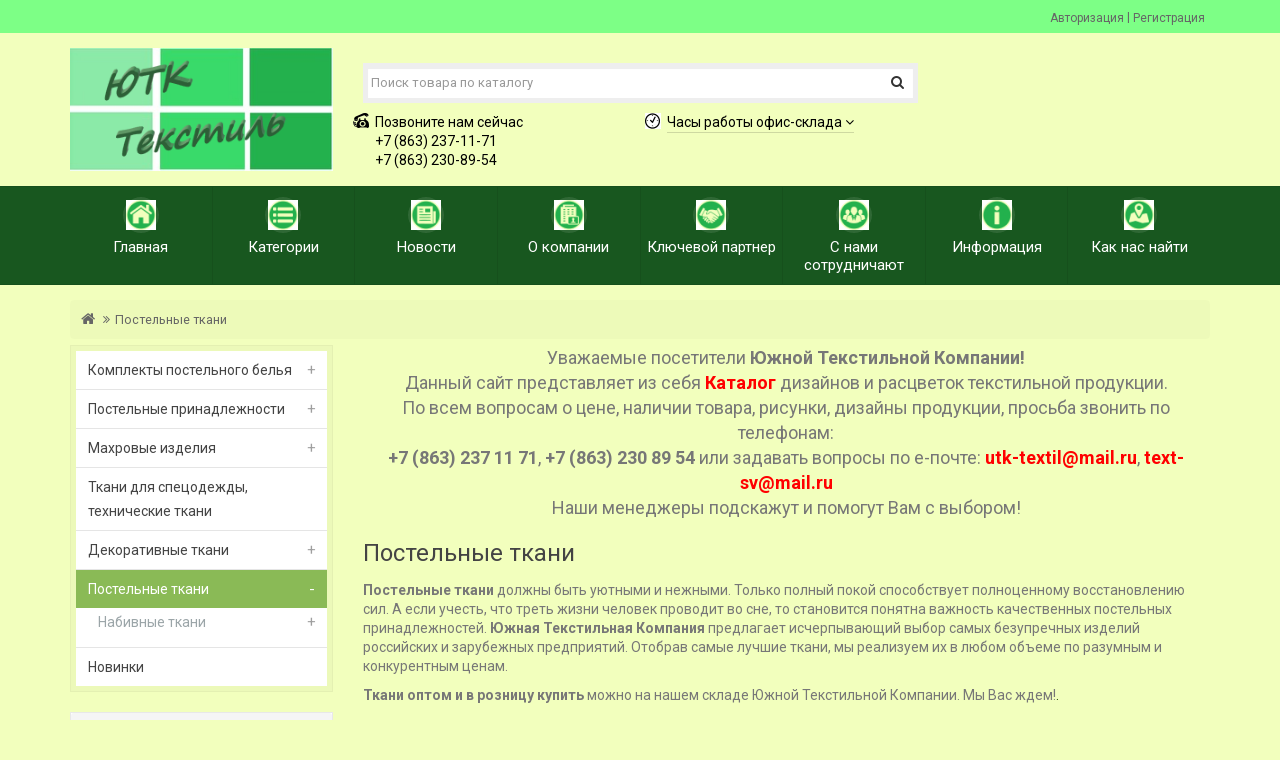

--- FILE ---
content_type: text/html; charset=utf-8
request_url: https://xn----jtbjfch4bdcd6in.xn--p1ai/bedding-fabric
body_size: 17469
content:
<!DOCTYPE html>
<!--[if IE]><![endif]-->
<!--[if IE 8 ]><html dir="ltr" lang="ru" class="ie8"><![endif]-->
<!--[if (gt IE 9)|!(IE)]><!-->
<html dir="ltr" lang="ru">
<!--<![endif]-->
<head>
<meta charset="UTF-8" />
<meta name="viewport" content="width=device-width, initial-scale=1">
<meta http-equiv="X-UA-Compatible" content="IE=edge">
<title>Постельные ткани</title>

      
<base href="https://xn----jtbjfch4bdcd6in.xn--p1ai/" />
<meta name="description" content="Отобрав самые лучшие ткани, мы реализуем их в любом объеме по разумным и конкурентным ценам." />
<meta name="keywords" content= "постельные ткани, ткани оптом, ткани в Ростове-на-Дону, склад ткани, склад постельной ткани" />
<meta property="og:title" content="Постельные ткани" />
<meta property="og:type" content="website" />
<meta property="og:url" content="https://xn----jtbjfch4bdcd6in.xn--p1ai/bedding-fabric" />
<meta property="og:image" content="https://xn----jtbjfch4bdcd6in.xn--p1ai/image/catalog/sajt/111logossajtom.png" />
<meta property="og:site_name" content="Южная Текстильная Компания" />
<script src="catalog/view/javascript/jquery/jquery-2.1.1.min.js"></script>
<link href="catalog/view/javascript/bootstrap/css/bootstrap.min.css" rel="stylesheet" media="screen" />
<script src="catalog/view/javascript/bootstrap/js/bootstrap.min.js"></script>
<link href="catalog/view/javascript/font-awesome/css/font-awesome.min.css" rel="stylesheet" type="text/css" />
<link href='https://fonts.googleapis.com/css?family=Roboto:400,500,700&subset=latin,cyrillic' rel='stylesheet' type='text/css'>
<link href="catalog/view/theme/julytheme/stylesheet/stylesheet.css" rel="stylesheet">
<link rel="stylesheet" type="text/css" href="catalog/view/theme/julytheme/stylesheet/julymenu.css" />
<!--Color scheme 
*******************************************-->
      <link rel="stylesheet" type="text/css" href="catalog/view/theme/julytheme/stylesheet/style1.css" />

<link href="catalog/view/javascript/ocfilter/nouislider.min.css" type="text/css" rel="stylesheet" media="screen" />
<link href="catalog/view/theme/default/stylesheet/ocfilter/ocfilter.css" type="text/css" rel="stylesheet" media="screen" />
<script src="catalog/view/theme/julytheme/js/main.js"></script>
<script src="catalog/view/javascript/common2.js"></script>
 <!--Top Control 
*******************************************-->
<script src="catalog/view/theme/julytheme/js/scroll/scrolltopcontrol.js"></script>
 <!--Fixed menu 
*******************************************-->
<script src="catalog/view/theme/julytheme/js/fixmenu.js"></script>
<link href="https://xn----jtbjfch4bdcd6in.xn--p1ai/bedding-fabric" rel="canonical" />
<link href="https://xn----jtbjfch4bdcd6in.xn--p1ai/bedding-fabric?page=2" rel="next" />
<link href="https://xn----jtbjfch4bdcd6in.xn--p1ai/image/catalog/sajt/logojutk.jpg" rel="icon" />
<script src="catalog/view/javascript/ocfilter/nouislider.min.js"></script>
<script src="catalog/view/javascript/ocfilter/ocfilter.js"></script>

  
 
                                                                      <link href='//fonts.googleapis.com/css?family=Open+Sans:400,500,700&subset=latin,cyrillic' rel='stylesheet' type='text/css'>
                       
  
 
<style>
 
	 
    body, #header #cart #cart-total, #header #cart .july-cart-title{
				 	    font-size:14px;
        		 		}
  h1, .welcome{
				 		 		 		}
 .h3modul, .nav-tabs>li>a, .nav-tabs>li.active>a, .nav-tabs>li.active>a:focus, .nav-tabs>li.active>a:hover, .nav-tabs>li.subtab-show-all, .subtab-show-all > div{
				 		 		 		}
h2, #singleclick_title{
				 		 		 		}
h3:not(.h3modul), footer h5, .title_h3, legend, footer .footerstyle, .refinetitle{
				 		 		 		}				
#menu > ul > li > a, #mobile-header #responsive-menu-button{
				 		 		 		}
		ul.box-category > li > a, .featur_categ .vtabs .link-category a.text-category, .list-group > a {
				 		 		 		}
		.july_modul.july_menu_container > ul > li > a {
				 		 		 		}
#menu > ul > li> .submenu > ul > li > a, #menu > ul > li> .submenu > ul > li{
				 		 		 		}
.july_modul.july_menu_container li > .accordeon_subcat li a, footer a,
ul.box-category > li ul > li > a, #menu > ul > li> .submenu .submenu a, .featur_categ .sub-category a, ul.box-category > li ul > li{
				 		 		 		}
.product-grid .name a, .product-list .name a, .box-product .name a, .product-info .july_custtitl, .product-thumb h4 a, .product-thumb .nameproduct a{
				 		 		 		}
.heading_news_mod a{
				 		 		 		}
.julyslider .july-titleslider, .julyslider .july-titleslider a{
				font-family: 'Open Sans';
				 	    font-size:30px;
        		 		 		}		
.product-grid .price, .product-list .price, .box-product .price{
				 		 		}
		 a.button, input.button, button.button, button, .btn, .button, a[type="button"]  {
				 		 		 		}
.july-stickers div {
				 		 		 		}
		
.grid figure .effect-heading {
				 		 		 		}							


                             
   
    
     #container.container{ width:auto; background:transparent;}
                
   body{
	     
		/*backrgound*/
	    background-color: #F2FFBD;
				 		
		}
		
                                                            
     #header{
          		 		}
   
	#header #cart .btn > .piccart { background-image: url(https://xn----jtbjfch4bdcd6in.xn--p1ai/image/catalog/sajt/imgonline-com-ua-resize-n51wxsncy0.jpg); border:none; }
	#header #cart .btn > .piccart:after { content: "";}	
			   		
  
		#top{background-color: #7DFF86; }
		#top #welcome a div, #compare-total2 div{color: #7DFF86; }
         
   .topinfo .contactinfo, .topinfo .contactinfo a{color: #000000;}
                                        
   #product button#button-cart, #product button.nostock, .cart .singleclick {border:none;  line-height: 40px;}
                
        
         
   /*#menu*/
		.menufix, #menu, #mobile-header{background-color: #18571F; }
                                                                     footer{
          		 		}	
	
  
   
         
       
      
       
      
    
  .datepost {color: #0000FF;}
    
     
     
   
    		  	
    
    
    
      
  
    	
			@media (min-width: 768px) { #top-links > ul > li.july-setting { display:none;}	}
   

   
    .button-group, .fastorder, .decrease, .increase, #input-quantity, #button-cart, .singleclick, .minimum, #cart, .july-all-sett {display:none !important;}
   
</style>

  <!-- Custom CSS -->
  <link href="catalog/view/theme/julytheme/stylesheet/mycustom.css" rel="stylesheet" type="text/css" />



      <!-- Global site tag (gtag.js) - Google Analytics -->
<script async src="https://www.googletagmanager.com/gtag/js?id=UA-116580571-1"></script>
<script>
  window.dataLayer = window.dataLayer || [];
  function gtag(){dataLayer.push(arguments);}
  gtag('js', new Date());

  gtag('config', 'UA-116580571-1');
</script>  </head>
<body class="product-category-64">
<div id="container" class="container">

<div id="header" class="default">
<nav id="top">
  <div class="container">
  
  <div class="row">  
      
     <div class="col-xs-12 col-md-6">
               
               
     
     </div>
     
    <div class="col-xs-12 col-md-6">
    
            
    <div id="top-links" class="nav pull-right">
      <ul class="list-inline">
      
        
       <li id="welcome">  
                 <a href="https://xn----jtbjfch4bdcd6in.xn--p1ai/index.php?route=account/login"><span>Авторизация</span></a> | <a href="https://xn----jtbjfch4bdcd6in.xn--p1ai/index.php?route=account/register"><span>Регистрация</span></a>
                </li>
                
                          
              
      
            
              
       
      </ul>
     </div>    
     </div>
     
     </div>     
    </div>

</nav>

   

<header>
  <div class="container">
    <div class="row">
      <!--1-->
      <div class="topinfo topinfosearch col-sm-12 col-md-3 ">
      
                    <div id="logo">
                                  <a href="https://xn----jtbjfch4bdcd6in.xn--p1ai/index.php?route=common/home"><img src="https://xn----jtbjfch4bdcd6in.xn--p1ai/image/catalog/sajt/111logossajtom.png" title="Южная Текстильная Компания" alt="Южная Текстильная Компания" class="img-responsive" /></a>
                              </div>

          
   
      </div>
      
     <!--2-->
     <div class="topinfo cap-center 
     col-md-6 col-xs-9 ">

                <div id="search" class="input-group">
  <input type="text" name="search" value="" placeholder="Поиск товара по каталогу" class="form-control input-lg" />
  <span class="input-group-btn">
    <button type="button" class="btn"><i class="fa fa-search"></i></button>
  </span>
</div>         
             
                <!--contact info-->
         <div class="contactinfo row">
            
        <div class="col-lg-6">
         <img src="https://xn----jtbjfch4bdcd6in.xn--p1ai/image/cache/catalog/pillow/pillow-premium/telefon-16x16.png" alt="Позвоните нам сейчас
+7 (863) 237-11-71
+7 (863) 230-89-54 ">        <div style="margin-left:22px; min-height:16px;">
          Позвоните нам сейчас<br>
<a href="tel:+78632371171">+7 (863) 237-11-71</a><br>
<a href="tel:+78632308954">+7 (863) 230-89-54 </a>     
       </div>
       </div>
       
           
        <div class="col-lg-6">
         <img src="https://xn----jtbjfch4bdcd6in.xn--p1ai/image/cache/catalog/pillow/pillow-premium/chasy-16x16.jpg" alt="Часы работы офис-склада">        <div style="margin-left:22px; min-height:16px;">
                      <div class="btn-group topdown">
            <div data-toggle="dropdown"><span>Часы работы офис-склада</span>&nbsp;<i class="fa fa-angle-down"></i></div>
            <div class="dropdown-menu"> Пн - Пт: - 09:00 - 18:00<br>
Сб: - 09:00 - 15:00 <br>
Вс - выходной </div>
            </div> 
              
       </div>
       </div>
       
              </div> 
       <!--end contact info-->
	     
          
         
         
         


      </div>
      
          <!--3-->   
      
      
     <!--4-->
    <div class="topinfo col-xs-3 col-md-3  ">   
      <div id="cart" class="btn-group btn-block">
  <button type="button" data-toggle="dropdown" data-loading-text="Загрузка..." class="btn dropdown-toggle"> 
   <span class="piccart"></span> 
   <span class="july-cart-title">Корзина покупок</span>    <span id="cart-top-fixed" style="display:none;"><i class="fa fa-check"></i></span>
   <span id="cart-total">0 товар(ов) - 0.00 р.</span>
  </button>
  <ul class="dropdown-menu pull-right">
        <li>
      <p class="text-center">В корзине пусто!</p>
    </li>
      </ul>
</div>
</div>
    </div>
  </div>
</header>

<div class="menufix">
<div class="container">
<div id="mobile-header">
    <div id="responsive-menu-button"><i class="fa fa-bars"></i> Меню</div>
</div>
<div id="navigation">
  <nav id="menu" class="navbar  july_menu_container"><span class="close"></span>
    <ul>


    

   
           

	    
	       
    <li class="md-8 jul-li ic-top"  > 
     
     
	    
        <a href="https://xn----jtbjfch4bdcd6in.xn--p1ai/index.php?route=common/home">
         
                  <span class="jl-icon"> 
         <i aria-hidden="true" class="icon-team"> <img src="https://xn----jtbjfch4bdcd6in.xn--p1ai/image/cache/catalog/sajt/glavnaja-30x30.png" alt="Главная"  title="Главная"></i>
        </span>
                
        <span class="jl-text menu-span" >Главная</span>
      </a>
 
       
		            
          
          
          
                    
          
          
                    
          
           
            
             
             
          
                     
                            
          
          
          
          
          
                   

</li>

      
    <li class="md-8 jul-li ic-top"  > 
     
     
	    
        <a >
         
                  <span class="jl-icon"> 
         <i aria-hidden="true" class="icon-team"> <img src="https://xn----jtbjfch4bdcd6in.xn--p1ai/image/cache/catalog/sajt/kategorii%281%29-30x30.png" alt="Категории"  title="Категории"></i>
        </span>
                
        <span class="jl-text menu-span" >Категории</span>
      </a>
 
       
		            
          
          
          
                    
          
          
                    
          
           
            
             
             
          
                     
      <!--choisecategory-->
          <span class="arrow"></span>
                     <div class="submenu first all-table">

          
           <ul class="allcategory-sub md-3">
                      
           
                    
          <li >
          
          <!--image--> 
            
          <!--end image--> 
           
	       <a href="https://xn----jtbjfch4bdcd6in.xn--p1ai/komplekty-postelnogo-belya-vybrat-i-kupit">Комплекты постельного белья</a>

	
       
      <span class="arrow"></span>
      <div class="submenu"> 
       
                 
          <ul>
                    
                    <li><a href="https://xn----jtbjfch4bdcd6in.xn--p1ai/komplekty-postelnogo-belya-vybrat-i-kupit/licensed-bedding">Лицензионное постельное белье</a>
         
            
           <!--sub-category 3-->                     
                    <span class="arrow"></span>
                     <div class="submenu"> 
                     <ul> 
                                           <li><a href="https://xn----jtbjfch4bdcd6in.xn--p1ai/komplekty-postelnogo-belya-vybrat-i-kupit/licensed-bedding/licensed-bedding-mal">КПБ &quot;Малышарики&quot; яселька (поплин)</a></li>
                                            </ul>
                      </div> 
             <!--send ub-category 3-->  
                            
                </li>
                    
          
                    <li><a href="https://xn----jtbjfch4bdcd6in.xn--p1ai/komplekty-postelnogo-belya-vybrat-i-kupit/linen-Intelegant">Арт-Элегант</a>
         
            
           <!--sub-category 3-->                     
                    <span class="arrow"></span>
                     <div class="submenu"> 
                     <ul> 
                                           <li><a href="https://xn----jtbjfch4bdcd6in.xn--p1ai/komplekty-postelnogo-belya-vybrat-i-kupit/linen-Intelegant/pbc-mucositis">Мако-Сатин</a></li>
                                            <li><a href="https://xn----jtbjfch4bdcd6in.xn--p1ai/komplekty-postelnogo-belya-vybrat-i-kupit/linen-Intelegant/pbc-velour-4-pillow-cases">Велюр</a></li>
                                            <li><a href="https://xn----jtbjfch4bdcd6in.xn--p1ai/komplekty-postelnogo-belya-vybrat-i-kupit/linen-Intelegant/pbc-stripe-satin">Страйп-Сатин</a></li>
                                            <li><a href="https://xn----jtbjfch4bdcd6in.xn--p1ai/komplekty-postelnogo-belya-vybrat-i-kupit/linen-Intelegant/pbc-multicolored-satin-jacquard">Пестротканый Сатин-Жаккард</a></li>
                                            <li><a href="https://xn----jtbjfch4bdcd6in.xn--p1ai/komplekty-postelnogo-belya-vybrat-i-kupit/linen-Intelegant/pbc-tencel">Тенсел</a></li>
                                            <li><a href="https://xn----jtbjfch4bdcd6in.xn--p1ai/komplekty-postelnogo-belya-vybrat-i-kupit/linen-Intelegant/pbc-satin-jacquard">Сатин-Жаккард</a></li>
                                            </ul>
                      </div> 
             <!--send ub-category 3-->  
                            
                </li>
                    
          
                    <li><a href="https://xn----jtbjfch4bdcd6in.xn--p1ai/komplekty-postelnogo-belya-vybrat-i-kupit/bed-linen-artpostel">Постельное белье</a>
         
            
           <!--sub-category 3-->                     
                    <span class="arrow"></span>
                     <div class="submenu"> 
                     <ul> 
                                           <li><a href="https://xn----jtbjfch4bdcd6in.xn--p1ai/komplekty-postelnogo-belya-vybrat-i-kupit/bed-linen-artpostel/pbc-calico-childrens">Бязь (Детская)</a></li>
                                            <li><a href="https://xn----jtbjfch4bdcd6in.xn--p1ai/komplekty-postelnogo-belya-vybrat-i-kupit/bed-linen-artpostel/pbc-calico-teen">Бязь (Подростковая)</a></li>
                                            <li><a href="https://xn----jtbjfch4bdcd6in.xn--p1ai/komplekty-postelnogo-belya-vybrat-i-kupit/bed-linen-artpostel/pbc-calico-nursery">Бязь (Ясельная)</a></li>
                                            <li><a href="https://xn----jtbjfch4bdcd6in.xn--p1ai/komplekty-postelnogo-belya-vybrat-i-kupit/bed-linen-artpostel/pbc-calico-winter-summer">Бязь ЗИМА - ЛЕТО</a></li>
                                            <li><a href="https://xn----jtbjfch4bdcd6in.xn--p1ai/komplekty-postelnogo-belya-vybrat-i-kupit/bed-linen-artpostel/pbc-calico-premium-companion">Бязь ПРЕМИУМ</a></li>
                                            <li><a href="https://xn----jtbjfch4bdcd6in.xn--p1ai/komplekty-postelnogo-belya-vybrat-i-kupit/bed-linen-artpostel/pbc-of-calico-with-a-width-of-150-cm">Бязь ширина 150 см</a></li>
                                            <li><a href="https://xn----jtbjfch4bdcd6in.xn--p1ai/komplekty-postelnogo-belya-vybrat-i-kupit/bed-linen-artpostel/pbc-of-calico-width-220-cm">Бязь ширина 220 см</a></li>
                                            <li><a href="https://xn----jtbjfch4bdcd6in.xn--p1ai/komplekty-postelnogo-belya-vybrat-i-kupit/bed-linen-artpostel/pbc-poplin-baby">Поплин (Детский)</a></li>
                                            <li><a href="https://xn----jtbjfch4bdcd6in.xn--p1ai/komplekty-postelnogo-belya-vybrat-i-kupit/bed-linen-artpostel/pbc-poplin-nursery">Поплин (Ясельный)</a></li>
                                            <li><a href="https://xn----jtbjfch4bdcd6in.xn--p1ai/komplekty-postelnogo-belya-vybrat-i-kupit/bed-linen-artpostel/pbc-poplin">Поплин De Luxe</a></li>
                                            <li><a href="https://xn----jtbjfch4bdcd6in.xn--p1ai/komplekty-postelnogo-belya-vybrat-i-kupit/bed-linen-artpostel/pbc-poplin-dyed">Поплин гладкокрашеный</a></li>
                                            <li><a href="https://xn----jtbjfch4bdcd6in.xn--p1ai/komplekty-postelnogo-belya-vybrat-i-kupit/bed-linen-artpostel/pbc-poplin-with-elastic-sheet">Поплин ЗИМА-ЛЕТО</a></li>
                                            <li><a href="https://xn----jtbjfch4bdcd6in.xn--p1ai/index.php?route=product/category&amp;path=59_72_156">Поплин с простынью на резинке De Luxe</a></li>
                                            <li><a href="https://xn----jtbjfch4bdcd6in.xn--p1ai/komplekty-postelnogo-belya-vybrat-i-kupit/bed-linen-artpostel/pbc-satin-baby">Сатин (Детский)</a></li>
                                            <li><a href="https://xn----jtbjfch4bdcd6in.xn--p1ai/index.php?route=product/category&amp;path=59_72_153">Сатин Classik</a></li>
                                            <li><a href="https://xn----jtbjfch4bdcd6in.xn--p1ai/index.php?route=product/category&amp;path=59_72_154">Сатин Premium</a></li>
                                            <li><a href="https://xn----jtbjfch4bdcd6in.xn--p1ai/komplekty-postelnogo-belya-vybrat-i-kupit/bed-linen-artpostel/pbc-satin-glamour">Сатин Гламур</a></li>
                                            <li><a href="https://xn----jtbjfch4bdcd6in.xn--p1ai/komplekty-postelnogo-belya-vybrat-i-kupit/bed-linen-artpostel/pbc-satin-prestige">Сатин Престиж</a></li>
                                            <li><a href="https://xn----jtbjfch4bdcd6in.xn--p1ai/index.php?route=product/category&amp;path=59_72_155">Сатин Россия</a></li>
                                            <li><a href="https://xn----jtbjfch4bdcd6in.xn--p1ai/komplekty-postelnogo-belya-vybrat-i-kupit/bed-linen-artpostel/pbc-children-clothing">Трикотаж детский</a></li>
                                            </ul>
                      </div> 
             <!--send ub-category 3-->  
                            
                </li>
                    
                  </ul>
         
          
       
         
       
           
      </div>
          </li>
      
   
	           
           
                    
          <li >
          
          <!--image--> 
            
          <!--end image--> 
           
	       <a href="https://xn----jtbjfch4bdcd6in.xn--p1ai/bedding">Постельные принадлежности</a>

	
       
      <span class="arrow"></span>
      <div class="submenu"> 
       
                 
          <ul>
                    
                    <li><a href="https://xn----jtbjfch4bdcd6in.xn--p1ai/bedding/hotel-range">Отельный ассортимент</a>
         
            
           <!--sub-category 3-->                     
                    <span class="arrow"></span>
                     <div class="submenu"> 
                     <ul> 
                                           <li><a href="https://xn----jtbjfch4bdcd6in.xn--p1ai/bedding/hotel-range/blankets">Одеяла</a></li>
                                            <li><a href="https://xn----jtbjfch4bdcd6in.xn--p1ai/bedding/hotel-range/pillow">Подушки</a></li>
                                            <li><a href="https://xn----jtbjfch4bdcd6in.xn--p1ai/bedding/hotel-range/towels-for-hotels">Полотенца для отелей</a></li>
                                            <li><a href="https://xn----jtbjfch4bdcd6in.xn--p1ai/bedding/hotel-range/bed-linen">Постельное белье</a></li>
                                            <li><a href="https://xn----jtbjfch4bdcd6in.xn--p1ai/bedding/hotel-range/hotel-bathrobes">Халаты</a></li>
                                            </ul>
                      </div> 
             <!--send ub-category 3-->  
                            
                </li>
                    
          
                    <li><a href="https://xn----jtbjfch4bdcd6in.xn--p1ai/bedding/pillow-artpostel">Подушки</a>
         
            
           <!--sub-category 3-->                     
                    <span class="arrow"></span>
                     <div class="submenu"> 
                     <ul> 
                                           <li><a href="https://xn----jtbjfch4bdcd6in.xn--p1ai/bedding/pillow-artpostel/cushion-premium">Подушки ПРЕМИУМ</a></li>
                                            <li><a href="https://xn----jtbjfch4bdcd6in.xn--p1ai/bedding/pillow-artpostel/cushion-soft-collection">Подушки Soft Collection</a></li>
                                            <li><a href="https://xn----jtbjfch4bdcd6in.xn--p1ai/bedding/pillow-artpostel/cushion-comfort">Подушки КОМФОРТ</a></li>
                                            <li><a href="https://xn----jtbjfch4bdcd6in.xn--p1ai/bedding/pillow-artpostel/pillow-suite">Подушки ЛЮКС</a></li>
                                            <li><a href="https://xn----jtbjfch4bdcd6in.xn--p1ai/bedding/pillow-artpostel/decorative-pillows">Декоративные подушки</a></li>
                                            </ul>
                      </div> 
             <!--send ub-category 3-->  
                            
                </li>
                    
          
                    <li><a href="https://xn----jtbjfch4bdcd6in.xn--p1ai/bedding/blankets-artpostel">Одеяла</a>
         
            
           <!--sub-category 3-->                     
                    <span class="arrow"></span>
                     <div class="submenu"> 
                     <ul> 
                                           <li><a href="https://xn----jtbjfch4bdcd6in.xn--p1ai/bedding/blankets-artpostel/blankets-quilted-premium">Одеяла стеганые ПРЕМИУМ</a></li>
                                            <li><a href="https://xn----jtbjfch4bdcd6in.xn--p1ai/bedding/blankets-artpostel/blankets-soft-collection">Одеяла Soft Collection</a></li>
                                            <li><a href="https://xn----jtbjfch4bdcd6in.xn--p1ai/bedding/blankets-artpostel/blankets-comfort">Одеяла КОМФОРТ</a></li>
                                            <li><a href="https://xn----jtbjfch4bdcd6in.xn--p1ai/bedding/blankets-artpostel/blankets-silk">Одеяла шелковые</a></li>
                                            <li><a href="https://xn----jtbjfch4bdcd6in.xn--p1ai/bedding/blankets-artpostel/quilts-goose-down">Одеяла &quot;Гусиный пух&quot;</a></li>
                                            </ul>
                      </div> 
             <!--send ub-category 3-->  
                            
                </li>
                    
          
                    <li><a href="https://xn----jtbjfch4bdcd6in.xn--p1ai/bedding/pillowcases">Наволочки</a>
         
            
           <!--sub-category 3-->                     
                    <span class="arrow"></span>
                     <div class="submenu"> 
                     <ul> 
                                           <li><a href="https://xn----jtbjfch4bdcd6in.xn--p1ai/index.php?route=product/category&amp;path=60_145_152">Наволочки из поплина</a></li>
                                            <li><a href="https://xn----jtbjfch4bdcd6in.xn--p1ai/index.php?route=product/category&amp;path=60_145_151">Наволочки махровые</a></li>
                                            <li><a href="https://xn----jtbjfch4bdcd6in.xn--p1ai/index.php?route=product/category&amp;path=60_145_158">Наволочки трикотажные</a></li>
                                            </ul>
                      </div> 
             <!--send ub-category 3-->  
                            
                </li>
                    
          
                    <li><a href="https://xn----jtbjfch4bdcd6in.xn--p1ai/bedding/covers-artpostel">Покрывала</a>
         
            
           <!--sub-category 3-->                     
                    <span class="arrow"></span>
                     <div class="submenu"> 
                     <ul> 
                                           <li><a href="https://xn----jtbjfch4bdcd6in.xn--p1ai/index.php?route=product/category&amp;path=60_130_159">Жаккардовые покрывала (хлопок)</a></li>
                                            <li><a href="https://xn----jtbjfch4bdcd6in.xn--p1ai/bedding/covers-artpostel/blankets-bedspreads-quilted-with-fur">Одеяла-покрывала стеганые с мехом</a></li>
                                            <li><a href="https://xn----jtbjfch4bdcd6in.xn--p1ai/bedding/covers-artpostel/blankets-bedspreads-quilted-without-fur">Одеяла-покрывала стеганые без меха</a></li>
                                            <li><a href="https://xn----jtbjfch4bdcd6in.xn--p1ai/bedding/covers-artpostel/blankets-bedspreads-calico">Одеяла-покрывала бязь</a></li>
                                            <li><a href="https://xn----jtbjfch4bdcd6in.xn--p1ai/bedding/covers-artpostel/blankets-bedspreads-poplin">Одеяла-покрывала поплин</a></li>
                                            <li><a href="https://xn----jtbjfch4bdcd6in.xn--p1ai/bedding/covers-artpostel/baby-knitted-blankets-bedspreads">Детские трикотажные одеяла-покрывала</a></li>
                                            </ul>
                      </div> 
             <!--send ub-category 3-->  
                            
                </li>
                    
          
                    <li><a href="https://xn----jtbjfch4bdcd6in.xn--p1ai/bedding/mattress-covers-artpostel">Наматрацники</a>
         
            
           <!--sub-category 3-->                     
                    <span class="arrow"></span>
                     <div class="submenu"> 
                     <ul> 
                                           <li><a href="https://xn----jtbjfch4bdcd6in.xn--p1ai/bedding/mattress-covers-artpostel/premium-mattress-covers-on-elastic">Наматрацники ПРЕМИУМ</a></li>
                                            <li><a href="https://xn----jtbjfch4bdcd6in.xn--p1ai/bedding/mattress-covers-artpostel/mattress-comfort-bands">Наматрацники КОМФОРТ</a></li>
                                            <li><a href="https://xn----jtbjfch4bdcd6in.xn--p1ai/bedding/mattress-covers-artpostel/mattress-covers-waterproof">Наматрацники непромокаемые</a></li>
                                            </ul>
                      </div> 
             <!--send ub-category 3-->  
                            
                </li>
                    
          
                    <li><a href="https://xn----jtbjfch4bdcd6in.xn--p1ai/bedding/knitwear-6">Трикотаж</a>
         
            
           <!--sub-category 3-->                     
                    <span class="arrow"></span>
                     <div class="submenu"> 
                     <ul> 
                                           <li><a href="https://xn----jtbjfch4bdcd6in.xn--p1ai/bedding/knitwear-6/hotel-knitted-fitted-sheets">Трикотажные простыни</a></li>
                                            <li><a href="https://xn----jtbjfch4bdcd6in.xn--p1ai/bedding/knitwear-6/knitted-pillowcases">Трикотажные наволочки</a></li>
                                            <li><a href="https://xn----jtbjfch4bdcd6in.xn--p1ai/bedding/knitwear-6/duvet-covers-knitted">Трикотажные пододеяльники</a></li>
                                            </ul>
                      </div> 
             <!--send ub-category 3-->  
                            
                </li>
                    
                  </ul>
         
          
       
         
       
           
      </div>
          </li>
      
   
	           
           
                    
          <li >
          
          <!--image--> 
            
          <!--end image--> 
           
	       <a href="https://xn----jtbjfch4bdcd6in.xn--p1ai/terry-products">Махровые изделия</a>

	
       
      <span class="arrow"></span>
      <div class="submenu"> 
       
                 
          <ul>
                    
                    <li><a href="https://xn----jtbjfch4bdcd6in.xn--p1ai/terry-products/bathrobes-max">Халаты</a>
         
                          
                </li>
                    
          
                    <li><a href="https://xn----jtbjfch4bdcd6in.xn--p1ai/terry-products/towels">Полотенца</a>
         
                          
                </li>
                    
          
                    <li><a href="https://xn----jtbjfch4bdcd6in.xn--p1ai/terry-products/sheets">Простыни</a>
         
                          
                </li>
                    
          
                    <li><a href="https://xn----jtbjfch4bdcd6in.xn--p1ai/terry-products/wipes">Салфетки</a>
         
                          
                </li>
                    
                  </ul>
         
          
       
         
       
           
      </div>
          </li>
      
   
	           
           
                    
          <li >
          
          <!--image--> 
            
          <!--end image--> 
           
	       <a href="https://xn----jtbjfch4bdcd6in.xn--p1ai/tkani-dlya-specodezhdy">Ткани для спецодежды, технические ткани</a>

	
          </li>
      
   
	           
           
                    
          <li >
          
          <!--image--> 
            
          <!--end image--> 
           
	       <a href="https://xn----jtbjfch4bdcd6in.xn--p1ai/decorative-fabrics">Декоративные ткани</a>

	
       
      <span class="arrow"></span>
      <div class="submenu"> 
       
                 
          <ul>
                    
                    <li><a href="https://xn----jtbjfch4bdcd6in.xn--p1ai/index.php?route=product/category&amp;path=61_157">Вафельные полотенца</a>
         
                          
                </li>
                    
          
                    <li><a href="https://xn----jtbjfch4bdcd6in.xn--p1ai/decorative-fabrics/tablecloths-matting">Скатерти из рогожки</a>
         
                          
                </li>
                    
          
                    <li><a href="https://xn----jtbjfch4bdcd6in.xn--p1ai/decorative-fabrics/towels-from-matting">Полотенца из рогожки</a>
         
                          
                </li>
                    
                  </ul>
         
          
       
         
       
           
      </div>
          </li>
      
   
	           
           
                    
          <li >
          
          <!--image--> 
            
          <!--end image--> 
           
	       <a href="https://xn----jtbjfch4bdcd6in.xn--p1ai/bedding-fabric">Постельные ткани</a>

	
       
      <span class="arrow"></span>
      <div class="submenu"> 
       
                 
          <ul>
                    
                    <li><a href="https://xn----jtbjfch4bdcd6in.xn--p1ai/bedding-fabric/printed-fabric">Набивные ткани</a>
         
            
           <!--sub-category 3-->                     
                    <span class="arrow"></span>
                     <div class="submenu"> 
                     <ul> 
                                           <li><a href="https://xn----jtbjfch4bdcd6in.xn--p1ai/bedding-fabric/printed-fabric/byaz150">Бязь 150 см</a></li>
                                            <li><a href="https://xn----jtbjfch4bdcd6in.xn--p1ai/bedding-fabric/printed-fabric/byaz220">Бязь 220 см</a></li>
                                            <li><a href="https://xn----jtbjfch4bdcd6in.xn--p1ai/bedding-fabric/printed-fabric/byaz150det">Бязь 150 см детская</a></li>
                                            <li><a href="https://xn----jtbjfch4bdcd6in.xn--p1ai/bedding-fabric/printed-fabric/byaz220det">Бязь 220 см детская</a></li>
                                            <li><a href="https://xn----jtbjfch4bdcd6in.xn--p1ai/bedding-fabric/printed-fabric/calico-150cm-dress">Бязь 150 см плательная</a></li>
                                            <li><a href="https://xn----jtbjfch4bdcd6in.xn--p1ai/bedding-fabric/printed-fabric/poplin150">Поплин 150 см</a></li>
                                            <li><a href="https://xn----jtbjfch4bdcd6in.xn--p1ai/bedding-fabric/printed-fabric/poplin220">Поплин 220 см</a></li>
                                            <li><a href="https://xn----jtbjfch4bdcd6in.xn--p1ai/bedding-fabric/printed-fabric/poplin-otel">Поплин &quot;Отель&quot;</a></li>
                                            <li><a href="https://xn----jtbjfch4bdcd6in.xn--p1ai/bedding-fabric/printed-fabric/vafelnoe-polotno">Вафельное полотно 150 см</a></li>
                                            <li><a href="https://xn----jtbjfch4bdcd6in.xn--p1ai/bedding-fabric/printed-fabric/poplin220gld">Поплин 220 см гладкокрашеный</a></li>
                                            </ul>
                      </div> 
             <!--send ub-category 3-->  
                            
                </li>
                    
                  </ul>
         
          
       
         
       
           
      </div>
          </li>
      
   
	           
           
                    
          <li >
          
          <!--image--> 
            
          <!--end image--> 
           
	       <a href="https://xn----jtbjfch4bdcd6in.xn--p1ai/novinki-v-prodazhe">Новинки</a>

	
          </li>
      
   
	     </ul>   
     
          </div> 
		                         
          
          
          
          
          
                   

</li>

      
    <li class="md-8 jul-li ic-top"  > 
     
     
	    
        <a href="https://xn----jtbjfch4bdcd6in.xn--p1ai/index.php?route=blog/home">
         
                  <span class="jl-icon"> 
         <i aria-hidden="true" class="icon-team"> <img src="https://xn----jtbjfch4bdcd6in.xn--p1ai/image/cache/catalog/sajt/novosti15-30x30.png" alt="Новости"  title="Новости"></i>
        </span>
                
        <span class="jl-text menu-span" >Новости</span>
      </a>
 
       
		            
          
          
          
                    
          
          
                    
          
           
            
             
             
          
                     
                            
          
          
          
          
          
                   

</li>

      
    <li class="md-8 jul-li ic-top"  > 
     
     
	    
        <a href="https://xn----jtbjfch4bdcd6in.xn--p1ai/terms">
         
                  <span class="jl-icon"> 
         <i aria-hidden="true" class="icon-team"> <img src="https://xn----jtbjfch4bdcd6in.xn--p1ai/image/cache/catalog/sajt/okompanii15-30x30.png" alt="О компании"  title="О компании"></i>
        </span>
                
        <span class="jl-text menu-span" >О компании</span>
      </a>
 
       
		            
          
          
          
                    
          
          
                    
          
           
            
             
             
          
                     
                            
          
          
          
          
          
                   

</li>

      
    <li class="md-8 jul-li ic-top"  > 
     
     
	    
        <a href="https://xn----jtbjfch4bdcd6in.xn--p1ai/key-partner">
         
                  <span class="jl-icon"> 
         <i aria-hidden="true" class="icon-team"> <img src="https://xn----jtbjfch4bdcd6in.xn--p1ai/image/cache/catalog/sajt/kljuchevojpartner%281%29-30x30.png" alt="Ключевой партнер"  title="Ключевой партнер"></i>
        </span>
                
        <span class="jl-text menu-span" >Ключевой партнер</span>
      </a>
 
       
		            
          
          
          
                    
          
          
                    
          
           
            
             
             
          
                     
                            
          
          
          
          
          
                   

</li>

      
    <li class="md-8 jul-li ic-top"  > 
     
     
	    
        <a href="https://xn----jtbjfch4bdcd6in.xn--p1ai/s-nami-sotrudnichaut">
         
                  <span class="jl-icon"> 
         <i aria-hidden="true" class="icon-team"> <img src="https://xn----jtbjfch4bdcd6in.xn--p1ai/image/cache/catalog/sajt/snamisotrudnichajut15-30x30.png" alt="С нами сотрудничают"  title="С нами сотрудничают"></i>
        </span>
                
        <span class="jl-text menu-span" >С нами сотрудничают</span>
      </a>
 
       
		            
          
          
          
                    
          
          
                    
          
           
            
             
             
          
                     
                            
          
          
          
          
          
                   

</li>

      
    <li class="md-8 jul-li ic-top"  > 
     
     
	    
        <a >
         
                  <span class="jl-icon"> 
         <i aria-hidden="true" class="icon-team"> <img src="https://xn----jtbjfch4bdcd6in.xn--p1ai/image/cache/catalog/sajt/informacija-30x30.png" alt="Информация"  title="Информация"></i>
        </span>
                
        <span class="jl-text menu-span" >Информация</span>
      </a>
 
       
		            
          
          
          
                    
          
          
           <!--information-->
          <span class="arrow"></span>
          <div class="submenu first submenu-info drop-right">
          <ul>
		             
           <li><a href="https://xn----jtbjfch4bdcd6in.xn--p1ai/byaz-kupit-v-rostove-na-donu-na-severnom-optom-i-v-roznicu">Бязь – характеристики, применение, цена</a></li>
             
                      
           <li><a href="https://xn----jtbjfch4bdcd6in.xn--p1ai/smesovaya-tkan-v-rostove-na-donu-kupit-vidy-harakteristiki">Все о смесовой ткани</a></li>
             
                      
           <li><a href="https://xn----jtbjfch4bdcd6in.xn--p1ai/verblyuzhe-odeyalo-kupit">Выбор и покупка одеяла из верблюжьей шерсти</a></li>
             
                      
           <li><a href="https://xn----jtbjfch4bdcd6in.xn--p1ai/dvunitku-tkan-kupit-v-rostove-na-donu-na-severnom-optom-i-v-roznicu">Двунитка – цена, состав, применение</a></li>
             
                      
           <li><a href="https://xn----jtbjfch4bdcd6in.xn--p1ai/Natural'nye napolniteli dlya odeyal i podushek: puh, sherst', hlopok">Для одеял и подушек натуральные наполнители </a></li>
             
                      
           <li><a href="https://xn----jtbjfch4bdcd6in.xn--p1ai/ivanovskie-tkani-kupit-optom-i-v-roznicu-v-rostove-na-donu-na-severnom">Ивановские ткани – цена, ассортимент, применение</a></li>
             
                      
           <li><a href="https://xn----jtbjfch4bdcd6in.xn--p1ai/tkani-dlya-specodezhdy-kupit-v-rostove-na-donu-na-severnom-optom-i-v-roznicu">Из какой ткани шьют спецодежду</a></li>
             
                      
           <li><a href="https://xn----jtbjfch4bdcd6in.xn--p1ai/kak obtyanut' (peretyanut') stul tkan'yu instrukciya">Инструкция по обтяжке (перетяжке) стула тканью</a></li>
             
                      
           <li><a href="https://xn----jtbjfch4bdcd6in.xn--p1ai/tkan' vel'vet pokupka">Интересные факты про вельветовую ткань</a></li>
             
                      
           <li><a href="https://xn----jtbjfch4bdcd6in.xn--p1ai/trikotazhnuyu-tkan-kupit-v-rostove-na-donu-na-severnom-v-kompanii-yutk-tekstil">Как выбрать и купить трикотажную ткань</a></li>
             
                      
           <li><a href="https://xn----jtbjfch4bdcd6in.xn--p1ai/tkani-dlya-postelnogo-belya-kupit-v-rostove-na-donu-na-severnom-optom-i-v-roznicu">Как выбрать ткани для постельного белья</a></li>
             
                      
           <li><a href="https://xn----jtbjfch4bdcd6in.xn--p1ai/kakie byvayut odeyala">Как правильно выбрать одеяло</a></li>
             
                      
           <li><a href="https://xn----jtbjfch4bdcd6in.xn--p1ai/chto takoe kanvas">Канвас ткань — виды, свойства, особенности</a></li>
             
                      
           <li><a href="https://xn----jtbjfch4bdcd6in.xn--p1ai/mahrovuyu-tkan-kupit-v-rostove-na-donu-na-severnom-optom-i-v-roznicu">Покупка изделий из махровой ткани</a></li>
             
                      
           <li><a href="https://xn----jtbjfch4bdcd6in.xn--p1ai/postelnoe-bele-kupit-v-rostove-na-donu-na-severnom">Покупка тканей для постельного белья</a></li>
             
                      
           <li><a href="https://xn----jtbjfch4bdcd6in.xn--p1ai/tkani-dlya-specodezhdy-kupit">Покупка ткани для спецодежды</a></li>
             
                      
           <li><a href="https://xn----jtbjfch4bdcd6in.xn--p1ai/Mahrovyj halat kupit' po optovym cenam v Rostove-na-Donu (na Severnom)">Рекомендации по покупке махрового халата</a></li>
             
                      
           <li><a href="https://xn----jtbjfch4bdcd6in.xn--p1ai/kakaya-tkan-luchshe-satin-ili-perkal">Сатин или перкаль – какая ткань лучше</a></li>
             
                      
           <li><a href="https://xn----jtbjfch4bdcd6in.xn--p1ai/Tekhnicheskie tkani dlya promyshlennosti: prochnost', nadezhnost' i zashchita">Ткани  технические для промышленности: прочность и защита</a></li>
             
                      
           <li><a href="https://xn----jtbjfch4bdcd6in.xn--p1ai/tkani-so-specialnymi-zashchitnymi-svojstvami-kupit-v-rostove-na-donu-na-severnom">Ткани со специальными защитными свойствами</a></li>
             
                      
           <li><a href="https://xn----jtbjfch4bdcd6in.xn--p1ai/moleskin-tkan-kupit-v-rostove-na-donu-na-severnom">Ткань молескин: свойства, сфера применения, преимущества</a></li>
             
                      
           <li><a href="https://xn----jtbjfch4bdcd6in.xn--p1ai/tkan-rogozhka-dlya-chego-ispolzuetsya-svojstva-harakteristiki">Ткань рогожка – свойства, характеристики, область применения</a></li>
             
                      
           <li><a href="https://xn----jtbjfch4bdcd6in.xn--p1ai/sarzha-tkan-gde-kupit">Ткань саржа</a></li>
             
                      
           <li><a href="https://xn----jtbjfch4bdcd6in.xn--p1ai/tkani-dlya-postelnogo-kupit-v-rostove-na-donu">Топ-10 ткани для постельного белья</a></li>
             
                      
           <li><a href="https://xn----jtbjfch4bdcd6in.xn--p1ai/tkan krep zhorzhet">Что за ткань креп жоржет</a></li>
             
                      
           <li><a href="https://xn----jtbjfch4bdcd6in.xn--p1ai/chto-takoe-tekstil">Текстиль в нашей жизни</a></li>
             
                      
           <li><a href="https://xn----jtbjfch4bdcd6in.xn--p1ai/finishes-fabrics">Виды отделок специальных тканей</a></li>
             
                      
           <li><a href="https://xn----jtbjfch4bdcd6in.xn--p1ai/popular-types-of-fabrics-for-restaurant-textiles">Популярные виды тканей для ресторанного текстиля</a></li>
             
                      
           <li><a href="https://xn----jtbjfch4bdcd6in.xn--p1ai/polycotton-fabric-ideal-for-bed-linen">Ткань поликоттон идеальна для постельного белья</a></li>
             
                      
           <li><a href="https://xn----jtbjfch4bdcd6in.xn--p1ai/kakaya-tkan-luchshe-dlya-divana">Как выбрать ткани для дивана</a></li>
             
                      </ul>
           </div>
		            
          
           
            
             
             
          
                     
                            
          
          
          
          
          
                   

</li>

      
    <li class="md-8 jul-li ic-top"  > 
     
     
	    
        <a href="https://xn----jtbjfch4bdcd6in.xn--p1ai/index.php?route=information/contact">
         
                  <span class="jl-icon"> 
         <i aria-hidden="true" class="icon-team"> <img src="https://xn----jtbjfch4bdcd6in.xn--p1ai/image/cache/catalog/sajt/kaknasnajti-30x30.png" alt="Как нас найти"  title="Как нас найти"></i>
        </span>
                
        <span class="jl-text menu-span" >Как нас найти</span>
      </a>
 
       
		            
          
          
          
                    
          
          
                    
          
           
            
             
             
          
                     
                            
          
          
          
          
          
                   

</li>

          </ul>
  </nav>
  </div>
</div>
</div>

<div id="notification"></div>

</div>


<div class="container">
  <ul class="breadcrumb">
        <li><a href="https://xn----jtbjfch4bdcd6in.xn--p1ai/index.php?route=common/home"><i class="fa fa-home"></i></a></li>
        <li><a href="https://xn----jtbjfch4bdcd6in.xn--p1ai/bedding-fabric">Постельные ткани</a></li>
      </ul>
  <div class="row"><aside id="column-left" class="col-md-3 col-sm-12">
    <div class="h3modul mobile-vis">Категории</div>
<div class="list-group">
    <ul class="box-category accordeon_category">
           
                <li><a href="https://xn----jtbjfch4bdcd6in.xn--p1ai/komplekty-postelnogo-belya-vybrat-i-kupit">Комплекты постельного белья</a>
               					<b class="accordeon_plus"></b>
					<ul class="accordeon_subcat">
												
                                                  <li><a href="https://xn----jtbjfch4bdcd6in.xn--p1ai/komplekty-postelnogo-belya-vybrat-i-kupit/licensed-bedding">Лицензионное постельное белье</a>
                         
                                               
                      <b class="accordeon_plus"></b>
                     <ul class="accordeon_subcat"> 
                                           <li><a href="https://xn----jtbjfch4bdcd6in.xn--p1ai/komplekty-postelnogo-belya-vybrat-i-kupit/licensed-bedding/licensed-bedding-mal">КПБ &quot;Малышарики&quot; яселька (поплин)</a></li>
                                            </ul>
                  							
						</li>
												
                                                  <li><a href="https://xn----jtbjfch4bdcd6in.xn--p1ai/komplekty-postelnogo-belya-vybrat-i-kupit/linen-Intelegant">Арт-Элегант</a>
                         
                                               
                      <b class="accordeon_plus"></b>
                     <ul class="accordeon_subcat"> 
                                           <li><a href="https://xn----jtbjfch4bdcd6in.xn--p1ai/komplekty-postelnogo-belya-vybrat-i-kupit/linen-Intelegant/pbc-mucositis">Мако-Сатин</a></li>
                                            <li><a href="https://xn----jtbjfch4bdcd6in.xn--p1ai/komplekty-postelnogo-belya-vybrat-i-kupit/linen-Intelegant/pbc-velour-4-pillow-cases">Велюр</a></li>
                                            <li><a href="https://xn----jtbjfch4bdcd6in.xn--p1ai/komplekty-postelnogo-belya-vybrat-i-kupit/linen-Intelegant/pbc-stripe-satin">Страйп-Сатин</a></li>
                                            <li><a href="https://xn----jtbjfch4bdcd6in.xn--p1ai/komplekty-postelnogo-belya-vybrat-i-kupit/linen-Intelegant/pbc-multicolored-satin-jacquard">Пестротканый Сатин-Жаккард</a></li>
                                            <li><a href="https://xn----jtbjfch4bdcd6in.xn--p1ai/komplekty-postelnogo-belya-vybrat-i-kupit/linen-Intelegant/pbc-tencel">Тенсел</a></li>
                                            <li><a href="https://xn----jtbjfch4bdcd6in.xn--p1ai/komplekty-postelnogo-belya-vybrat-i-kupit/linen-Intelegant/pbc-satin-jacquard">Сатин-Жаккард</a></li>
                                            </ul>
                  							
						</li>
												
                                                  <li><a href="https://xn----jtbjfch4bdcd6in.xn--p1ai/komplekty-postelnogo-belya-vybrat-i-kupit/bed-linen-artpostel">Постельное белье</a>
                         
                                               
                      <b class="accordeon_plus"></b>
                     <ul class="accordeon_subcat"> 
                                           <li><a href="https://xn----jtbjfch4bdcd6in.xn--p1ai/komplekty-postelnogo-belya-vybrat-i-kupit/bed-linen-artpostel/pbc-calico-childrens">Бязь (Детская)</a></li>
                                            <li><a href="https://xn----jtbjfch4bdcd6in.xn--p1ai/komplekty-postelnogo-belya-vybrat-i-kupit/bed-linen-artpostel/pbc-calico-teen">Бязь (Подростковая)</a></li>
                                            <li><a href="https://xn----jtbjfch4bdcd6in.xn--p1ai/komplekty-postelnogo-belya-vybrat-i-kupit/bed-linen-artpostel/pbc-calico-nursery">Бязь (Ясельная)</a></li>
                                            <li><a href="https://xn----jtbjfch4bdcd6in.xn--p1ai/komplekty-postelnogo-belya-vybrat-i-kupit/bed-linen-artpostel/pbc-calico-winter-summer">Бязь ЗИМА - ЛЕТО</a></li>
                                            <li><a href="https://xn----jtbjfch4bdcd6in.xn--p1ai/komplekty-postelnogo-belya-vybrat-i-kupit/bed-linen-artpostel/pbc-calico-premium-companion">Бязь ПРЕМИУМ</a></li>
                                            <li><a href="https://xn----jtbjfch4bdcd6in.xn--p1ai/komplekty-postelnogo-belya-vybrat-i-kupit/bed-linen-artpostel/pbc-of-calico-with-a-width-of-150-cm">Бязь ширина 150 см</a></li>
                                            <li><a href="https://xn----jtbjfch4bdcd6in.xn--p1ai/komplekty-postelnogo-belya-vybrat-i-kupit/bed-linen-artpostel/pbc-of-calico-width-220-cm">Бязь ширина 220 см</a></li>
                                            <li><a href="https://xn----jtbjfch4bdcd6in.xn--p1ai/komplekty-postelnogo-belya-vybrat-i-kupit/bed-linen-artpostel/pbc-poplin-baby">Поплин (Детский)</a></li>
                                            <li><a href="https://xn----jtbjfch4bdcd6in.xn--p1ai/komplekty-postelnogo-belya-vybrat-i-kupit/bed-linen-artpostel/pbc-poplin-nursery">Поплин (Ясельный)</a></li>
                                            <li><a href="https://xn----jtbjfch4bdcd6in.xn--p1ai/komplekty-postelnogo-belya-vybrat-i-kupit/bed-linen-artpostel/pbc-poplin">Поплин De Luxe</a></li>
                                            <li><a href="https://xn----jtbjfch4bdcd6in.xn--p1ai/komplekty-postelnogo-belya-vybrat-i-kupit/bed-linen-artpostel/pbc-poplin-dyed">Поплин гладкокрашеный</a></li>
                                            <li><a href="https://xn----jtbjfch4bdcd6in.xn--p1ai/komplekty-postelnogo-belya-vybrat-i-kupit/bed-linen-artpostel/pbc-poplin-with-elastic-sheet">Поплин ЗИМА-ЛЕТО</a></li>
                                            <li><a href="https://xn----jtbjfch4bdcd6in.xn--p1ai/index.php?route=product/category&amp;path=59_72_156">Поплин с простынью на резинке De Luxe</a></li>
                                            <li><a href="https://xn----jtbjfch4bdcd6in.xn--p1ai/komplekty-postelnogo-belya-vybrat-i-kupit/bed-linen-artpostel/pbc-satin-baby">Сатин (Детский)</a></li>
                                            <li><a href="https://xn----jtbjfch4bdcd6in.xn--p1ai/index.php?route=product/category&amp;path=59_72_153">Сатин Classik</a></li>
                                            <li><a href="https://xn----jtbjfch4bdcd6in.xn--p1ai/index.php?route=product/category&amp;path=59_72_154">Сатин Premium</a></li>
                                            <li><a href="https://xn----jtbjfch4bdcd6in.xn--p1ai/komplekty-postelnogo-belya-vybrat-i-kupit/bed-linen-artpostel/pbc-satin-glamour">Сатин Гламур</a></li>
                                            <li><a href="https://xn----jtbjfch4bdcd6in.xn--p1ai/komplekty-postelnogo-belya-vybrat-i-kupit/bed-linen-artpostel/pbc-satin-prestige">Сатин Престиж</a></li>
                                            <li><a href="https://xn----jtbjfch4bdcd6in.xn--p1ai/index.php?route=product/category&amp;path=59_72_155">Сатин Россия</a></li>
                                            <li><a href="https://xn----jtbjfch4bdcd6in.xn--p1ai/komplekty-postelnogo-belya-vybrat-i-kupit/bed-linen-artpostel/pbc-children-clothing">Трикотаж детский</a></li>
                                            </ul>
                  							
						</li>
											</ul>
					      </li>
           
                <li><a href="https://xn----jtbjfch4bdcd6in.xn--p1ai/bedding">Постельные принадлежности</a>
               					<b class="accordeon_plus"></b>
					<ul class="accordeon_subcat">
												
                                                  <li><a href="https://xn----jtbjfch4bdcd6in.xn--p1ai/bedding/hotel-range">Отельный ассортимент</a>
                         
                                               
                      <b class="accordeon_plus"></b>
                     <ul class="accordeon_subcat"> 
                                           <li><a href="https://xn----jtbjfch4bdcd6in.xn--p1ai/bedding/hotel-range/blankets">Одеяла</a></li>
                                            <li><a href="https://xn----jtbjfch4bdcd6in.xn--p1ai/bedding/hotel-range/pillow">Подушки</a></li>
                                            <li><a href="https://xn----jtbjfch4bdcd6in.xn--p1ai/bedding/hotel-range/towels-for-hotels">Полотенца для отелей</a></li>
                                            <li><a href="https://xn----jtbjfch4bdcd6in.xn--p1ai/bedding/hotel-range/bed-linen">Постельное белье</a></li>
                                            <li><a href="https://xn----jtbjfch4bdcd6in.xn--p1ai/bedding/hotel-range/hotel-bathrobes">Халаты</a></li>
                                            </ul>
                  							
						</li>
												
                                                  <li><a href="https://xn----jtbjfch4bdcd6in.xn--p1ai/bedding/pillow-artpostel">Подушки</a>
                         
                                               
                      <b class="accordeon_plus"></b>
                     <ul class="accordeon_subcat"> 
                                           <li><a href="https://xn----jtbjfch4bdcd6in.xn--p1ai/bedding/pillow-artpostel/cushion-premium">Подушки ПРЕМИУМ</a></li>
                                            <li><a href="https://xn----jtbjfch4bdcd6in.xn--p1ai/bedding/pillow-artpostel/cushion-soft-collection">Подушки Soft Collection</a></li>
                                            <li><a href="https://xn----jtbjfch4bdcd6in.xn--p1ai/bedding/pillow-artpostel/cushion-comfort">Подушки КОМФОРТ</a></li>
                                            <li><a href="https://xn----jtbjfch4bdcd6in.xn--p1ai/bedding/pillow-artpostel/pillow-suite">Подушки ЛЮКС</a></li>
                                            <li><a href="https://xn----jtbjfch4bdcd6in.xn--p1ai/bedding/pillow-artpostel/decorative-pillows">Декоративные подушки</a></li>
                                            </ul>
                  							
						</li>
												
                                                  <li><a href="https://xn----jtbjfch4bdcd6in.xn--p1ai/bedding/blankets-artpostel">Одеяла</a>
                         
                                               
                      <b class="accordeon_plus"></b>
                     <ul class="accordeon_subcat"> 
                                           <li><a href="https://xn----jtbjfch4bdcd6in.xn--p1ai/bedding/blankets-artpostel/blankets-quilted-premium">Одеяла стеганые ПРЕМИУМ</a></li>
                                            <li><a href="https://xn----jtbjfch4bdcd6in.xn--p1ai/bedding/blankets-artpostel/blankets-soft-collection">Одеяла Soft Collection</a></li>
                                            <li><a href="https://xn----jtbjfch4bdcd6in.xn--p1ai/bedding/blankets-artpostel/blankets-comfort">Одеяла КОМФОРТ</a></li>
                                            <li><a href="https://xn----jtbjfch4bdcd6in.xn--p1ai/bedding/blankets-artpostel/blankets-silk">Одеяла шелковые</a></li>
                                            <li><a href="https://xn----jtbjfch4bdcd6in.xn--p1ai/bedding/blankets-artpostel/quilts-goose-down">Одеяла &quot;Гусиный пух&quot;</a></li>
                                            </ul>
                  							
						</li>
												
                                                  <li><a href="https://xn----jtbjfch4bdcd6in.xn--p1ai/bedding/pillowcases">Наволочки</a>
                         
                                               
                      <b class="accordeon_plus"></b>
                     <ul class="accordeon_subcat"> 
                                           <li><a href="https://xn----jtbjfch4bdcd6in.xn--p1ai/index.php?route=product/category&amp;path=60_145_152">Наволочки из поплина</a></li>
                                            <li><a href="https://xn----jtbjfch4bdcd6in.xn--p1ai/index.php?route=product/category&amp;path=60_145_151">Наволочки махровые</a></li>
                                            <li><a href="https://xn----jtbjfch4bdcd6in.xn--p1ai/index.php?route=product/category&amp;path=60_145_158">Наволочки трикотажные</a></li>
                                            </ul>
                  							
						</li>
												
                                                  <li><a href="https://xn----jtbjfch4bdcd6in.xn--p1ai/bedding/covers-artpostel">Покрывала</a>
                         
                                               
                      <b class="accordeon_plus"></b>
                     <ul class="accordeon_subcat"> 
                                           <li><a href="https://xn----jtbjfch4bdcd6in.xn--p1ai/index.php?route=product/category&amp;path=60_130_159">Жаккардовые покрывала (хлопок)</a></li>
                                            <li><a href="https://xn----jtbjfch4bdcd6in.xn--p1ai/bedding/covers-artpostel/blankets-bedspreads-quilted-with-fur">Одеяла-покрывала стеганые с мехом</a></li>
                                            <li><a href="https://xn----jtbjfch4bdcd6in.xn--p1ai/bedding/covers-artpostel/blankets-bedspreads-quilted-without-fur">Одеяла-покрывала стеганые без меха</a></li>
                                            <li><a href="https://xn----jtbjfch4bdcd6in.xn--p1ai/bedding/covers-artpostel/blankets-bedspreads-calico">Одеяла-покрывала бязь</a></li>
                                            <li><a href="https://xn----jtbjfch4bdcd6in.xn--p1ai/bedding/covers-artpostel/blankets-bedspreads-poplin">Одеяла-покрывала поплин</a></li>
                                            <li><a href="https://xn----jtbjfch4bdcd6in.xn--p1ai/bedding/covers-artpostel/baby-knitted-blankets-bedspreads">Детские трикотажные одеяла-покрывала</a></li>
                                            </ul>
                  							
						</li>
												
                                                  <li><a href="https://xn----jtbjfch4bdcd6in.xn--p1ai/bedding/mattress-covers-artpostel">Наматрацники</a>
                         
                                               
                      <b class="accordeon_plus"></b>
                     <ul class="accordeon_subcat"> 
                                           <li><a href="https://xn----jtbjfch4bdcd6in.xn--p1ai/bedding/mattress-covers-artpostel/premium-mattress-covers-on-elastic">Наматрацники ПРЕМИУМ</a></li>
                                            <li><a href="https://xn----jtbjfch4bdcd6in.xn--p1ai/bedding/mattress-covers-artpostel/mattress-comfort-bands">Наматрацники КОМФОРТ</a></li>
                                            <li><a href="https://xn----jtbjfch4bdcd6in.xn--p1ai/bedding/mattress-covers-artpostel/mattress-covers-waterproof">Наматрацники непромокаемые</a></li>
                                            </ul>
                  							
						</li>
												
                                                  <li><a href="https://xn----jtbjfch4bdcd6in.xn--p1ai/bedding/knitwear-6">Трикотаж</a>
                         
                                               
                      <b class="accordeon_plus"></b>
                     <ul class="accordeon_subcat"> 
                                           <li><a href="https://xn----jtbjfch4bdcd6in.xn--p1ai/bedding/knitwear-6/hotel-knitted-fitted-sheets">Трикотажные простыни</a></li>
                                            <li><a href="https://xn----jtbjfch4bdcd6in.xn--p1ai/bedding/knitwear-6/knitted-pillowcases">Трикотажные наволочки</a></li>
                                            <li><a href="https://xn----jtbjfch4bdcd6in.xn--p1ai/bedding/knitwear-6/duvet-covers-knitted">Трикотажные пододеяльники</a></li>
                                            </ul>
                  							
						</li>
											</ul>
					      </li>
           
                <li><a href="https://xn----jtbjfch4bdcd6in.xn--p1ai/terry-products">Махровые изделия</a>
               					<b class="accordeon_plus"></b>
					<ul class="accordeon_subcat">
												
                                                  <li><a href="https://xn----jtbjfch4bdcd6in.xn--p1ai/terry-products/bathrobes-max">Халаты</a>
                         
                          							
						</li>
												
                                                  <li><a href="https://xn----jtbjfch4bdcd6in.xn--p1ai/terry-products/towels">Полотенца</a>
                         
                          							
						</li>
												
                                                  <li><a href="https://xn----jtbjfch4bdcd6in.xn--p1ai/terry-products/sheets">Простыни</a>
                         
                          							
						</li>
												
                                                  <li><a href="https://xn----jtbjfch4bdcd6in.xn--p1ai/terry-products/wipes">Салфетки</a>
                         
                          							
						</li>
											</ul>
					      </li>
           
                <li><a href="https://xn----jtbjfch4bdcd6in.xn--p1ai/tkani-dlya-specodezhdy">Ткани для спецодежды, технические ткани</a>
                     </li>
           
                <li><a href="https://xn----jtbjfch4bdcd6in.xn--p1ai/decorative-fabrics">Декоративные ткани</a>
               					<b class="accordeon_plus"></b>
					<ul class="accordeon_subcat">
												
                                                  <li><a href="https://xn----jtbjfch4bdcd6in.xn--p1ai/index.php?route=product/category&amp;path=61_157">Вафельные полотенца</a>
                         
                          							
						</li>
												
                                                  <li><a href="https://xn----jtbjfch4bdcd6in.xn--p1ai/decorative-fabrics/tablecloths-matting">Скатерти из рогожки</a>
                         
                          							
						</li>
												
                                                  <li><a href="https://xn----jtbjfch4bdcd6in.xn--p1ai/decorative-fabrics/towels-from-matting">Полотенца из рогожки</a>
                         
                          							
						</li>
											</ul>
					      </li>
           
                 <li class="cat-active"><a href="https://xn----jtbjfch4bdcd6in.xn--p1ai/bedding-fabric" class="active">Постельные ткани</a>
               					<b class="accordeon_plus"></b>
					<ul class="accordeon_subcat">
												
                                                  <li><a href="https://xn----jtbjfch4bdcd6in.xn--p1ai/bedding-fabric/printed-fabric">Набивные ткани</a>
                         
                                               
                      <b class="accordeon_plus"></b>
                     <ul class="accordeon_subcat"> 
                                           <li><a href="https://xn----jtbjfch4bdcd6in.xn--p1ai/bedding-fabric/printed-fabric/byaz150">Бязь 150 см</a></li>
                                            <li><a href="https://xn----jtbjfch4bdcd6in.xn--p1ai/bedding-fabric/printed-fabric/byaz220">Бязь 220 см</a></li>
                                            <li><a href="https://xn----jtbjfch4bdcd6in.xn--p1ai/bedding-fabric/printed-fabric/byaz150det">Бязь 150 см детская</a></li>
                                            <li><a href="https://xn----jtbjfch4bdcd6in.xn--p1ai/bedding-fabric/printed-fabric/byaz220det">Бязь 220 см детская</a></li>
                                            <li><a href="https://xn----jtbjfch4bdcd6in.xn--p1ai/bedding-fabric/printed-fabric/calico-150cm-dress">Бязь 150 см плательная</a></li>
                                            <li><a href="https://xn----jtbjfch4bdcd6in.xn--p1ai/bedding-fabric/printed-fabric/poplin150">Поплин 150 см</a></li>
                                            <li><a href="https://xn----jtbjfch4bdcd6in.xn--p1ai/bedding-fabric/printed-fabric/poplin220">Поплин 220 см</a></li>
                                            <li><a href="https://xn----jtbjfch4bdcd6in.xn--p1ai/bedding-fabric/printed-fabric/poplin-otel">Поплин &quot;Отель&quot;</a></li>
                                            <li><a href="https://xn----jtbjfch4bdcd6in.xn--p1ai/bedding-fabric/printed-fabric/vafelnoe-polotno">Вафельное полотно 150 см</a></li>
                                            <li><a href="https://xn----jtbjfch4bdcd6in.xn--p1ai/bedding-fabric/printed-fabric/poplin220gld">Поплин 220 см гладкокрашеный</a></li>
                                            </ul>
                  							
						</li>
											</ul>
					      </li>
           
                <li><a href="https://xn----jtbjfch4bdcd6in.xn--p1ai/novinki-v-prodazhe">Новинки</a>
                     </li>
          </ul>
</div>
    <div class="ocf-offcanvas ocfilter-mobile hidden-sm hidden-md hidden-lg">
  <div class="ocfilter-mobile-handle">
    <button type="button" class="btn btn-primary" data-toggle="offcanvas"><i class="fa fa-filter"></i></button>
  </div>
  <div class="ocf-offcanvas-body"></div>
</div>

<div class="panel ocfilter panel-default" id="ocfilter">
  <div class="panel-heading">Параметры</div>
  <div class="hidden" id="ocfilter-button">
    <button class="btn btn-primary disabled" data-loading-text="<i class='fa fa-refresh fa-spin'></i> Загрузка.."></button>
  </div>
  <div class="list-group">
    
    
    

<div class="list-group-item ocfilter-option" id="option-m">
  <div class="ocf-option-name">
    Производитель
		  </div>

  <div class="ocf-option-values">
    
    
    


<label id="v-m11" data-option-id="m">
  <input type="checkbox" name="ocf[m]" value="m:11" class="ocf-target" autocomplete="off" />
  Арт-Дизайн    <small class="badge">169</small>
  </label>


    
      </div>
</div>

<div class="list-group-item ocfilter-option" id="option-5001">
  <div class="ocf-option-name">
    Набивные ткани
		  </div>

  <div class="ocf-option-values">
    
    
    


<label id="v-500110001" data-option-id="5001">
  <input type="checkbox" name="ocf[5001]" value="5001:10001" class="ocf-target" autocomplete="off" />
  Бязь 150 см    <small class="badge">4</small>
  </label>


<label id="v-500110002" data-option-id="5001">
  <input type="checkbox" name="ocf[5001]" value="5001:10002" class="ocf-target" autocomplete="off" />
  Бязь 220 см    <small class="badge">22</small>
  </label>


<label id="v-500110003" data-option-id="5001">
  <input type="checkbox" name="ocf[5001]" value="5001:10003" class="ocf-target" autocomplete="off" />
  Бязь 150 см детская    <small class="badge">33</small>
  </label>


<label id="v-500110004" data-option-id="5001">
  <input type="checkbox" name="ocf[5001]" value="5001:10004" class="ocf-target" autocomplete="off" />
  Бязь 220 см детская    <small class="badge">2</small>
  </label>


<label id="v-500110045" data-option-id="5001">
  <input type="checkbox" name="ocf[5001]" value="5001:10045" class="ocf-target" autocomplete="off" />
  Бязь 150 см плательная    <small class="badge">14</small>
  </label>


<label id="v-500110005" data-option-id="5001">
  <input type="checkbox" name="ocf[5001]" value="5001:10005" class="ocf-target" autocomplete="off" />
  Поплин 150 см    <small class="badge">57</small>
  </label>


<label id="v-500110006" data-option-id="5001">
  <input type="checkbox" name="ocf[5001]" value="5001:10006" class="ocf-target" autocomplete="off" />
  Поплин 220 см    <small class="badge">92</small>
  </label>


<label id="v-500110009" data-option-id="5001">
  <input type="checkbox" name="ocf[5001]" value="5001:10009" class="ocf-target" autocomplete="off" />
  Вафельное полотно 150 см    <small class="badge">46</small>
  </label>


    
      </div>
</div>

<div class="list-group-item ocfilter-option" id="option-5006">
  <div class="ocf-option-name">
    Постельное белье Арт-Постель
		  </div>

  <div class="ocf-option-values">
    
    
    


<label id="v-500610040" data-option-id="5006">
  <input type="checkbox" name="ocf[5006]" value="5006:10040" class="ocf-target" autocomplete="off" />
  Трикотаж Детский    <small class="badge">9</small>
  </label>


<label id="v-500610037" data-option-id="5006">
  <input type="checkbox" name="ocf[5006]" value="5006:10037" class="ocf-target" autocomplete="off" />
  Поплин Детский    <small class="badge">55</small>
  </label>


<label id="v-500610038" data-option-id="5006">
  <input type="checkbox" name="ocf[5006]" value="5006:10038" class="ocf-target" autocomplete="off" />
  Поплин Ясельный    <small class="badge">27</small>
  </label>


<label id="v-500610027" data-option-id="5006">
  <input type="checkbox" name="ocf[5006]" value="5006:10027" class="ocf-target" autocomplete="off" />
  Поплин De Luxe    <small class="badge">102</small>
  </label>


<label id="v-500610028" data-option-id="5006">
  <input type="checkbox" name="ocf[5006]" value="5006:10028" class="ocf-target" autocomplete="off" />
  Поплин гладкокрашеный    <small class="badge">6</small>
  </label>


<label id="v-500610029" data-option-id="5006">
  <input type="checkbox" name="ocf[5006]" value="5006:10029" class="ocf-target" autocomplete="off" />
  Поплин с простынью на резинке    <small class="badge">10</small>
  </label>


    
      </div>
</div>



  </div>
</div>
<script type="text/javascript"><!--
$(function() {
  $('body').append($('.ocfilter-mobile').remove().get(0).outerHTML);

	var options = {
    mobile: $('.ocfilter-mobile').is(':visible'),
    php: {
      searchButton : 1,
      showPrice    : 0,
	    showCounter  : 1,
			manualPrice  : 0,
      link         : 'https://xn----jtbjfch4bdcd6in.xn--p1ai/bedding-fabric',
	    path         : '64',
	    params       : '',
	    index        : 'filter_ocfilter'
	  },
    text: {
	    show_all: 'Показать все',
	    hide    : 'Скрыть',
	    load    : 'Загрузка...',
			any     : 'Все',
	    select  : 'Укажите параметры'
	  }
	};

  if (options.mobile) {
    $('.ocf-offcanvas-body').html($('#ocfilter').remove().get(0).outerHTML);
  }

  $('[data-toggle="offcanvas"]').on('click', function(e) {
    $(this).toggleClass('active');
    $('body').toggleClass('modal-open');
    $('.ocfilter-mobile').toggleClass('active');
  });

  setTimeout(function() {
    $('#ocfilter').ocfilter(options);
  }, 1);
});
//--></script>
  </aside>
                <div id="content" class="col-md-9 col-sm-12"><div>
    <p align="center"><font size="4">Уважаемые посетители <b>Южной Текстильной 
Компании!</b><br>
Данный сайт представляет из себя <font color="#FF0000"><b>Каталог</b></font> 
дизайнов и расцветок текстильной продукции.<br>
По всем вопросам о цене, наличии товара, рисунки, дизайны продукции, просьба 
звонить по телефонам:<br>
<b>+7 (863) 237 11 71</b>, <b>+7 (863) 230 89 54</b> или задавать вопросы по 
е-почте: <b><a href="mailto:utk-textil@mail.ru?subject=ЮТК">
<font color="#FF0000">utk-textil@mail.ru</font></a></b>, <b>
<a href="mailto:utk-textil@mail.ru?subject=ЮТК"><font color="#FF0000">
text-sv@mail.ru</font></a></b><br>
Наши менеджеры подскажут и помогут Вам с выбором!</font></p></div>
      <h1>Постельные ткани</h1>
      
                  <div class="row">
                        <div class="col-sm-12"><p><b>Постельные ткани</b> должны быть уютными и нежными. Только полный покой способствует полноценному восстановлению сил. А если учесть, что треть жизни человек проводит во сне, то становится понятна важность качественных постельных принадлежностей. <b>Южная Текстильная Компания</b> предлагает исчерпывающий выбор самых безупречных изделий российских и зарубежных предприятий. Отобрав самые лучшие ткани, мы реализуем их в любом объеме по разумным и конкурентным ценам.</p><p><b>Ткани оптом и в розницу купить&nbsp;</b>можно на нашем складе Южной Текстильной Компании. Мы Вас ждем!<a href="https://atotevirid.com/in.htm?wm=1276499272">.</a></div>
              </div>
      <br>
                    
            <div class="refinetitle">Уточнить поиск</div>
          <div class="category-list">
    <ul>
            <li class="col-md-3 col-sm-4 col-xs-6"><a href="https://xn----jtbjfch4bdcd6in.xn--p1ai/bedding-fabric/printed-fabric">
             <span>Набивные ткани</span></a></li>
          </ul>
  </div>
  
            
      <div class="product-filter">
      <div class="row">
        <div class="col-md-4">
           <div class="display">
      <div class="sortoptions">
        
        <div id="list5" class="sorticon list5" data-toggle="tooltip" title="Сетка"></div>  
        <div id="list4" class="sorticon list4" data-toggle="tooltip" title="Сетка"></div> 
        <div id="list3" class="list3 list3-view sorticon" data-toggle="tooltip" title="Сетка"></div>
        <div id="list1" class="sorticon list1 "  data-toggle="tooltip" title="Список"></div>        <div id="list0" class="sorticon list0 "  data-toggle="tooltip" title="Список"></div>              
      </div> 
   </div>
        </div>

        <div class="col-md-3 sort">
          <select id="input-sort" class="form-control" onchange="location = this.value;">
                                    <option value="https://xn----jtbjfch4bdcd6in.xn--p1ai/bedding-fabric?sort=p.sort_order&amp;order=ASC" selected="selected">По умолчанию</option>
                                                <option value="https://xn----jtbjfch4bdcd6in.xn--p1ai/bedding-fabric?sort=pd.name&amp;order=ASC">По имени (A - Я)</option>
                                                <option value="https://xn----jtbjfch4bdcd6in.xn--p1ai/bedding-fabric?sort=pd.name&amp;order=DESC">По имени (Я - A)</option>
                                                <option value="https://xn----jtbjfch4bdcd6in.xn--p1ai/bedding-fabric?sort=p.price&amp;order=ASC">По цене (возрастанию)</option>
                                                <option value="https://xn----jtbjfch4bdcd6in.xn--p1ai/bedding-fabric?sort=p.price&amp;order=DESC">По цене (убыванию)</option>
                                                <option value="https://xn----jtbjfch4bdcd6in.xn--p1ai/bedding-fabric?sort=rating&amp;order=DESC">По рейтингу (убыванию)</option>
                                                <option value="https://xn----jtbjfch4bdcd6in.xn--p1ai/bedding-fabric?sort=rating&amp;order=ASC">По рейтингу (возрастанию)</option>
                                                <option value="https://xn----jtbjfch4bdcd6in.xn--p1ai/bedding-fabric?sort=p.model&amp;order=ASC">По модели (A - Я)</option>
                                                <option value="https://xn----jtbjfch4bdcd6in.xn--p1ai/bedding-fabric?sort=p.model&amp;order=DESC">По модели (Я - A)</option>
                                  </select>
        </div>

      <div class="col-md-2 limit">
      <select id="input-limit" class="form-control" onchange="location = this.value;">
                  <option value="https://xn----jtbjfch4bdcd6in.xn--p1ai/bedding-fabric?limit=15" selected="selected">15</option>
                        <option value="https://xn----jtbjfch4bdcd6in.xn--p1ai/bedding-fabric?limit=25">25</option>
                        <option value="https://xn----jtbjfch4bdcd6in.xn--p1ai/bedding-fabric?limit=50">50</option>
                        <option value="https://xn----jtbjfch4bdcd6in.xn--p1ai/bedding-fabric?limit=75">75</option>
                        <option value="https://xn----jtbjfch4bdcd6in.xn--p1ai/bedding-fabric?limit=100">100</option>
                  </select>
      </div>
      <div class="product-compare-categ"><a href="https://xn----jtbjfch4bdcd6in.xn--p1ai/index.php?route=product/compare" id="compare-total">Сравнение товаров (0)</a></div>
      </div>
      </div>
              <div class="row grid-july">
                          <div class="product-layout
                          product-grid col-lg-25 col-md-4 col-sm-6 col-xs-12 col5             ">
             <div class="product-thumb  july-yesmodal">
             <div class="image">

              

                       <a  href="https://xn----jtbjfch4bdcd6in.xn--p1ai/bedding-fabric/byaz-150-1d">
           
          <img src="https://xn----jtbjfch4bdcd6in.xn--p1ai/image/cache/catalog/30.04.23/avtoban-min-min-228x228.jpg" alt="Автобан (Бязь 150 см детская)" />           </a>            
             <div class="wishcomp">
                          <div class="quick-view"><a class="quick-view quickview" data-toggle="tooltip" data-product_id="242" title="Быстрый просмотр"></a></div>
              
             <div class="wishlist"><a data-toggle="tooltip" title="В закладки" onclick="wishlist.add('242');"></a></div>
             <div class="compare"><a data-toggle="tooltip" title="В сравнение" onclick="compare.add('242');"></a></div>
             </div>
            
             </div>

                <div class="caption  opt_242">
              
                <div class="july_view5  ">
                <div class="nameproduct"><a href="https://xn----jtbjfch4bdcd6in.xn--p1ai/bedding-fabric/byaz-150-1d">Автобан (Бязь 150 см детская)</a></div>  
                
                                <!--atributs-->    
                <div class="jul-atributs">
                                </div>
                <!--end atributs-->  
                 
                
                <p class="descr">Бязь, бытовая ткань, которая широко используется для пошива постельного белья, подушек, матрасов и д..</p>              
                 
                                <div class="rating">
                                                <span class="fa fa-stack"><i class="fa fa-star-o fa-stack-2x"></i></span>
                                                                <span class="fa fa-stack"><i class="fa fa-star-o fa-stack-2x"></i></span>
                                                                <span class="fa fa-stack"><i class="fa fa-star-o fa-stack-2x"></i></span>
                                                                <span class="fa fa-stack"><i class="fa fa-star-o fa-stack-2x"></i></span>
                                                                <span class="fa fa-stack"><i class="fa fa-star-o fa-stack-2x"></i></span>
                                                </div>
                                
                                <p class="price">
                                0.00 р.                                                </p>
                              
                </div>
                
  
                 
                 
           
                     
                
                
                
          
         
         
         
                          
            <div class="button-group">
            
                         
            
              
            <button type="button" onclick="cart.add('242', '1');">
            <span>В корзину</span></button>
            
           
             
         
           </div>
        
           <!--end 3 box-->
             
           
             
         
             </div>
            

          </div>
          
        </div>
                     <div class="product-layout
                          product-grid col-lg-25 col-md-4 col-sm-6 col-xs-12 col5             ">
             <div class="product-thumb  july-yesmodal">
             <div class="image">

              

                       <a class="imgan"  style="background-image:url('https://xn----jtbjfch4bdcd6in.xn--p1ai/image/cache/catalog/30.04.23/adazhio-min-228x228.jpg');" href="https://xn----jtbjfch4bdcd6in.xn--p1ai/bedding-fabric?product_id=1452">
           <img class="hidden_img" src="https://xn----jtbjfch4bdcd6in.xn--p1ai/image/cache/catalog/30.04.23/adazhio3-min-228x228.jpg" alt="Адажио (Поплин De Luxe)" />           </a>            
             <div class="wishcomp">
                          <div class="quick-view"><a class="quick-view quickview" data-toggle="tooltip" data-product_id="1452" title="Быстрый просмотр"></a></div>
              
             <div class="wishlist"><a data-toggle="tooltip" title="В закладки" onclick="wishlist.add('1452');"></a></div>
             <div class="compare"><a data-toggle="tooltip" title="В сравнение" onclick="compare.add('1452');"></a></div>
             </div>
            
             </div>

                <div class="caption  opt_1452">
              
                <div class="july_view5  ">
                <div class="nameproduct"><a href="https://xn----jtbjfch4bdcd6in.xn--p1ai/bedding-fabric?product_id=1452">Адажио (Поплин De Luxe)</a></div>  
                
                                <!--atributs-->    
                <div class="jul-atributs">
                                </div>
                <!--end atributs-->  
                 
                
                <p class="descr">Торговая марка: АРТПОСТЕЛЬКоллекция: DE LUXEМатериал: ПоплинСостав: Хлопок 100%Плотность ткани: 115 ..</p>              
                 
                                <div class="rating">
                                                <span class="fa fa-stack"><i class="fa fa-star-o fa-stack-2x"></i></span>
                                                                <span class="fa fa-stack"><i class="fa fa-star-o fa-stack-2x"></i></span>
                                                                <span class="fa fa-stack"><i class="fa fa-star-o fa-stack-2x"></i></span>
                                                                <span class="fa fa-stack"><i class="fa fa-star-o fa-stack-2x"></i></span>
                                                                <span class="fa fa-stack"><i class="fa fa-star-o fa-stack-2x"></i></span>
                                                </div>
                                
                                <p class="price">
                                0.00 р.                                                </p>
                              
                </div>
                
  
                 
                 
           
                     
                
                
                
          
         
         
         
                          
            <div class="button-group">
            
                         
            
              
            <button type="button" onclick="cart.add('1452', '1');">
            <span>В корзину</span></button>
            
           
             
         
           </div>
        
           <!--end 3 box-->
             
           
             
         
             </div>
            

          </div>
          
        </div>
                     <div class="product-layout
                          product-grid col-lg-25 col-md-4 col-sm-6 col-xs-12 col5             ">
             <div class="product-thumb  july-yesmodal">
             <div class="image">

              

                       <a class="imgan"  style="background-image:url('https://xn----jtbjfch4bdcd6in.xn--p1ai/image/cache/catalog/poplin150/artdizajn-skorost-1-228x228.jpg');" href="https://xn----jtbjfch4bdcd6in.xn--p1ai/bedding-fabric?product_id=1344">
           <img class="hidden_img" src="https://xn----jtbjfch4bdcd6in.xn--p1ai/image/cache/catalog/poplin150/artdizajn-skorost-1-228x228.jpg" alt="Адреналин (Поплин 150 см. детский)" />           </a>            
             <div class="wishcomp">
                          <div class="quick-view"><a class="quick-view quickview" data-toggle="tooltip" data-product_id="1344" title="Быстрый просмотр"></a></div>
              
             <div class="wishlist"><a data-toggle="tooltip" title="В закладки" onclick="wishlist.add('1344');"></a></div>
             <div class="compare"><a data-toggle="tooltip" title="В сравнение" onclick="compare.add('1344');"></a></div>
             </div>
            
             </div>

                <div class="caption  opt_1344">
              
                <div class="july_view5  ">
                <div class="nameproduct"><a href="https://xn----jtbjfch4bdcd6in.xn--p1ai/bedding-fabric?product_id=1344">Адреналин (Поплин 150 см. детский)</a></div>  
                
                                <!--atributs-->    
                <div class="jul-atributs">
                                </div>
                <!--end atributs-->  
                 
                
                <p class="descr">Торговая марка: АРТ ДИЗАЙНКоллекция: Поплин 150 см. детскийМатериал: ПоплинСостав: Хлопок 100%Ширина..</p>              
                 
                                <div class="rating">
                                                <span class="fa fa-stack"><i class="fa fa-star-o fa-stack-2x"></i></span>
                                                                <span class="fa fa-stack"><i class="fa fa-star-o fa-stack-2x"></i></span>
                                                                <span class="fa fa-stack"><i class="fa fa-star-o fa-stack-2x"></i></span>
                                                                <span class="fa fa-stack"><i class="fa fa-star-o fa-stack-2x"></i></span>
                                                                <span class="fa fa-stack"><i class="fa fa-star-o fa-stack-2x"></i></span>
                                                </div>
                                
                                <p class="price">
                                0.00 р.                                                </p>
                              
                </div>
                
  
                 
                 
           
                     
                
                
                
          
         
         
         
                          
            <div class="button-group">
            
                         
            
              
            <button type="button" onclick="cart.add('1344', '1');">
            <span>В корзину</span></button>
            
           
             
         
           </div>
        
           <!--end 3 box-->
             
           
             
         
             </div>
            

          </div>
          
        </div>
                     <div class="product-layout
                          product-grid col-lg-25 col-md-4 col-sm-6 col-xs-12 col5             ">
             <div class="product-thumb  july-yesmodal">
             <div class="image">

              

                       <a class="imgan"  style="background-image:url('https://xn----jtbjfch4bdcd6in.xn--p1ai/image/cache/catalog/29.06.23/aloha-228x228.jpg');" href="https://xn----jtbjfch4bdcd6in.xn--p1ai/bedding-fabric/aloha">
           <img class="hidden_img" src="https://xn----jtbjfch4bdcd6in.xn--p1ai/image/cache/catalog/29.06.23/aloha3-228x228.jpg" alt="Алоха (Поплин 150 см. детский)" />           </a>            
             <div class="wishcomp">
                          <div class="quick-view"><a class="quick-view quickview" data-toggle="tooltip" data-product_id="2101" title="Быстрый просмотр"></a></div>
              
             <div class="wishlist"><a data-toggle="tooltip" title="В закладки" onclick="wishlist.add('2101');"></a></div>
             <div class="compare"><a data-toggle="tooltip" title="В сравнение" onclick="compare.add('2101');"></a></div>
             </div>
            
             </div>

                <div class="caption  opt_2101">
              
                <div class="july_view5  ">
                <div class="nameproduct"><a href="https://xn----jtbjfch4bdcd6in.xn--p1ai/bedding-fabric/aloha">Алоха (Поплин 150 см. детский)</a></div>  
                
                                <!--atributs-->    
                <div class="jul-atributs">
                                </div>
                <!--end atributs-->  
                 
                
                <p class="descr">Торговая марка: АРТ ДИЗАЙНКоллекция: Поплин 150 см. детскийМатериал: ПоплинСостав: Хлопок 100%Ширина..</p>              
                 
                                <div class="rating">
                                                <span class="fa fa-stack"><i class="fa fa-star-o fa-stack-2x"></i></span>
                                                                <span class="fa fa-stack"><i class="fa fa-star-o fa-stack-2x"></i></span>
                                                                <span class="fa fa-stack"><i class="fa fa-star-o fa-stack-2x"></i></span>
                                                                <span class="fa fa-stack"><i class="fa fa-star-o fa-stack-2x"></i></span>
                                                                <span class="fa fa-stack"><i class="fa fa-star-o fa-stack-2x"></i></span>
                                                </div>
                                
                                <p class="price">
                                0.00 р.                                                </p>
                              
                </div>
                
  
                 
                 
           
                     
                
                
                
          
         
         
         
                          
            <div class="button-group">
            
                         
            
              
            <button type="button" onclick="cart.add('2101', '1');">
            <span>В корзину</span></button>
            
           
             
         
           </div>
        
           <!--end 3 box-->
             
           
             
         
             </div>
            

          </div>
          
        </div>
                     <div class="product-layout
                          product-grid col-lg-25 col-md-4 col-sm-6 col-xs-12 col5             ">
             <div class="product-thumb  july-yesmodal">
             <div class="image">

              

                       <a class="imgan"  style="background-image:url('https://xn----jtbjfch4bdcd6in.xn--p1ai/image/cache/catalog/poplin/amigo-1-corrected_1-228x228.jpg');" href="https://xn----jtbjfch4bdcd6in.xn--p1ai/bedding-fabric?product_id=1881">
           <img class="hidden_img" src="https://xn----jtbjfch4bdcd6in.xn--p1ai/image/cache/catalog/poplin/amigo-ugol-corrected_1-228x228.jpg" alt="Амиго (Поплин De Luxe)" />           </a>            
             <div class="wishcomp">
                          <div class="quick-view"><a class="quick-view quickview" data-toggle="tooltip" data-product_id="1881" title="Быстрый просмотр"></a></div>
              
             <div class="wishlist"><a data-toggle="tooltip" title="В закладки" onclick="wishlist.add('1881');"></a></div>
             <div class="compare"><a data-toggle="tooltip" title="В сравнение" onclick="compare.add('1881');"></a></div>
             </div>
            
             </div>

                <div class="caption  opt_1881">
              
                <div class="july_view5  ">
                <div class="nameproduct"><a href="https://xn----jtbjfch4bdcd6in.xn--p1ai/bedding-fabric?product_id=1881">Амиго (Поплин De Luxe)</a></div>  
                
                                <!--atributs-->    
                <div class="jul-atributs">
                                </div>
                <!--end atributs-->  
                 
                
                <p class="descr">Торговая марка: АРТПОСТЕЛЬКоллекция: DE LUXEМатериал: ПоплинСостав: Хлопок 100%Плотность ткани: 115 ..</p>              
                 
                                <div class="rating">
                                                <span class="fa fa-stack"><i class="fa fa-star-o fa-stack-2x"></i></span>
                                                                <span class="fa fa-stack"><i class="fa fa-star-o fa-stack-2x"></i></span>
                                                                <span class="fa fa-stack"><i class="fa fa-star-o fa-stack-2x"></i></span>
                                                                <span class="fa fa-stack"><i class="fa fa-star-o fa-stack-2x"></i></span>
                                                                <span class="fa fa-stack"><i class="fa fa-star-o fa-stack-2x"></i></span>
                                                </div>
                                
                                <p class="price">
                                0.00 р.                                                </p>
                              
                </div>
                
  
                 
                 
           
                     
                
                
                
          
         
         
         
                          
            <div class="button-group">
            
                         
            
              
            <button type="button" onclick="cart.add('1881', '1');">
            <span>В корзину</span></button>
            
           
             
         
           </div>
        
           <!--end 3 box-->
             
           
             
         
             </div>
            

          </div>
          
        </div>
                     <div class="product-layout
                          product-grid col-lg-25 col-md-4 col-sm-6 col-xs-12 col5             ">
             <div class="product-thumb  july-yesmodal">
             <div class="image">

              

                       <a  href="https://xn----jtbjfch4bdcd6in.xn--p1ai/bedding-fabric/anime-detskoe-postelnoe-poplin">
           
          <img src="https://xn----jtbjfch4bdcd6in.xn--p1ai/image/cache/catalog/30.04.23/anime-min-228x228.jpg" alt="Аниме (Поплин 150 см. детский)" />           </a>            
             <div class="wishcomp">
                          <div class="quick-view"><a class="quick-view quickview" data-toggle="tooltip" data-product_id="2039" title="Быстрый просмотр"></a></div>
              
             <div class="wishlist"><a data-toggle="tooltip" title="В закладки" onclick="wishlist.add('2039');"></a></div>
             <div class="compare"><a data-toggle="tooltip" title="В сравнение" onclick="compare.add('2039');"></a></div>
             </div>
            
             </div>

                <div class="caption  opt_2039">
              
                <div class="july_view5  ">
                <div class="nameproduct"><a href="https://xn----jtbjfch4bdcd6in.xn--p1ai/bedding-fabric/anime-detskoe-postelnoe-poplin">Аниме (Поплин 150 см. детский)</a></div>  
                
                                <!--atributs-->    
                <div class="jul-atributs">
                                </div>
                <!--end atributs-->  
                 
                
                <p class="descr">Торговая марка: АРТ ДИЗАЙНКоллекция: Поплин 150 см. детскийМатериал: ПоплинСостав: Хлопок 100%Ширина..</p>              
                 
                                <div class="rating">
                                                <span class="fa fa-stack"><i class="fa fa-star-o fa-stack-2x"></i></span>
                                                                <span class="fa fa-stack"><i class="fa fa-star-o fa-stack-2x"></i></span>
                                                                <span class="fa fa-stack"><i class="fa fa-star-o fa-stack-2x"></i></span>
                                                                <span class="fa fa-stack"><i class="fa fa-star-o fa-stack-2x"></i></span>
                                                                <span class="fa fa-stack"><i class="fa fa-star-o fa-stack-2x"></i></span>
                                                </div>
                                
                                <p class="price">
                                0.00 р.                                                </p>
                              
                </div>
                
  
                 
                 
           
                     
                
                
                
          
         
         
         
                          
            <div class="button-group">
            
                         
            
              
            <button type="button" onclick="cart.add('2039', '1');">
            <span>В корзину</span></button>
            
           
             
         
           </div>
        
           <!--end 3 box-->
             
           
             
         
             </div>
            

          </div>
          
        </div>
                     <div class="product-layout
                          product-grid col-lg-25 col-md-4 col-sm-6 col-xs-12 col5             ">
             <div class="product-thumb  july-yesmodal">
             <div class="image">

              

                       <a class="imgan"  style="background-image:url('https://xn----jtbjfch4bdcd6in.xn--p1ai/image/cache/catalog/30.04.23/bajker-228x228.jpg');" href="https://xn----jtbjfch4bdcd6in.xn--p1ai/bedding-fabric/bajker-detskoe-postelnoe-poplin">
           <img class="hidden_img" src="https://xn----jtbjfch4bdcd6in.xn--p1ai/image/cache/catalog/30.04.23/bajker3-228x228.jpg" alt="Байкер (Поплин 150 см. детский)" />           </a>            
             <div class="wishcomp">
                          <div class="quick-view"><a class="quick-view quickview" data-toggle="tooltip" data-product_id="2043" title="Быстрый просмотр"></a></div>
              
             <div class="wishlist"><a data-toggle="tooltip" title="В закладки" onclick="wishlist.add('2043');"></a></div>
             <div class="compare"><a data-toggle="tooltip" title="В сравнение" onclick="compare.add('2043');"></a></div>
             </div>
            
             </div>

                <div class="caption  opt_2043">
              
                <div class="july_view5  ">
                <div class="nameproduct"><a href="https://xn----jtbjfch4bdcd6in.xn--p1ai/bedding-fabric/bajker-detskoe-postelnoe-poplin">Байкер (Поплин 150 см. детский)</a></div>  
                
                                <!--atributs-->    
                <div class="jul-atributs">
                                </div>
                <!--end atributs-->  
                 
                
                <p class="descr">Торговая марка: АРТ ДИЗАЙНКоллекция: Поплин 150 см. детскийМатериал: ПоплинСостав: Хлопок 100%Ширина..</p>              
                 
                                <div class="rating">
                                                <span class="fa fa-stack"><i class="fa fa-star-o fa-stack-2x"></i></span>
                                                                <span class="fa fa-stack"><i class="fa fa-star-o fa-stack-2x"></i></span>
                                                                <span class="fa fa-stack"><i class="fa fa-star-o fa-stack-2x"></i></span>
                                                                <span class="fa fa-stack"><i class="fa fa-star-o fa-stack-2x"></i></span>
                                                                <span class="fa fa-stack"><i class="fa fa-star-o fa-stack-2x"></i></span>
                                                </div>
                                
                                <p class="price">
                                0.00 р.                                                </p>
                              
                </div>
                
  
                 
                 
           
                     
                
                
                
          
         
         
         
                          
            <div class="button-group">
            
                         
            
              
            <button type="button" onclick="cart.add('2043', '1');">
            <span>В корзину</span></button>
            
           
             
         
           </div>
        
           <!--end 3 box-->
             
           
             
         
             </div>
            

          </div>
          
        </div>
                     <div class="product-layout
                          product-grid col-lg-25 col-md-4 col-sm-6 col-xs-12 col5             ">
             <div class="product-thumb  july-yesmodal">
             <div class="image">

              

                       <a  href="https://xn----jtbjfch4bdcd6in.xn--p1ai/bedding-fabric?product_id=1885">
           
          <img src="https://xn----jtbjfch4bdcd6in.xn--p1ai/image/cache/catalog/poplin/bambuk-1-corrected_1-228x228.jpg" alt="Бамбук (Поплин De Luxe)" />           </a>            
             <div class="wishcomp">
                          <div class="quick-view"><a class="quick-view quickview" data-toggle="tooltip" data-product_id="1885" title="Быстрый просмотр"></a></div>
              
             <div class="wishlist"><a data-toggle="tooltip" title="В закладки" onclick="wishlist.add('1885');"></a></div>
             <div class="compare"><a data-toggle="tooltip" title="В сравнение" onclick="compare.add('1885');"></a></div>
             </div>
            
             </div>

                <div class="caption  opt_1885">
              
                <div class="july_view5  ">
                <div class="nameproduct"><a href="https://xn----jtbjfch4bdcd6in.xn--p1ai/bedding-fabric?product_id=1885">Бамбук (Поплин De Luxe)</a></div>  
                
                                <!--atributs-->    
                <div class="jul-atributs">
                                </div>
                <!--end atributs-->  
                 
                
                <p class="descr">Торговая марка: АРТПОСТЕЛЬКоллекция: DE LUXEМатериал: ПоплинСостав: Хлопок 100%Плотность ткани: 115 ..</p>              
                 
                                <div class="rating">
                                                <span class="fa fa-stack"><i class="fa fa-star-o fa-stack-2x"></i></span>
                                                                <span class="fa fa-stack"><i class="fa fa-star-o fa-stack-2x"></i></span>
                                                                <span class="fa fa-stack"><i class="fa fa-star-o fa-stack-2x"></i></span>
                                                                <span class="fa fa-stack"><i class="fa fa-star-o fa-stack-2x"></i></span>
                                                                <span class="fa fa-stack"><i class="fa fa-star-o fa-stack-2x"></i></span>
                                                </div>
                                
                                <p class="price">
                                0.00 р.                                                </p>
                              
                </div>
                
  
                 
                 
           
                     
                
                
                
          
         
         
         
                          
            <div class="button-group">
            
                         
            
              
            <button type="button" onclick="cart.add('1885', '1');">
            <span>В корзину</span></button>
            
           
             
         
           </div>
        
           <!--end 3 box-->
             
           
             
         
             </div>
            

          </div>
          
        </div>
                     <div class="product-layout
                          product-grid col-lg-25 col-md-4 col-sm-6 col-xs-12 col5             ">
             <div class="product-thumb  july-yesmodal">
             <div class="image">

              

                       <a  href="https://xn----jtbjfch4bdcd6in.xn--p1ai/bedding-fabric?product_id=1996">
           
          <img src="https://xn----jtbjfch4bdcd6in.xn--p1ai/image/cache/catalog/30.04.23/bambukovajaroscha-228x228.jpg" alt="Бамбуковая роща (Поплин 220 см)" />           </a>            
             <div class="wishcomp">
                          <div class="quick-view"><a class="quick-view quickview" data-toggle="tooltip" data-product_id="1996" title="Быстрый просмотр"></a></div>
              
             <div class="wishlist"><a data-toggle="tooltip" title="В закладки" onclick="wishlist.add('1996');"></a></div>
             <div class="compare"><a data-toggle="tooltip" title="В сравнение" onclick="compare.add('1996');"></a></div>
             </div>
            
             </div>

                <div class="caption  opt_1996">
              
                <div class="july_view5  ">
                <div class="nameproduct"><a href="https://xn----jtbjfch4bdcd6in.xn--p1ai/bedding-fabric?product_id=1996">Бамбуковая роща (Поплин 220 см)</a></div>  
                
                                <!--atributs-->    
                <div class="jul-atributs">
                                </div>
                <!--end atributs-->  
                 
                
                <p class="descr">Торговая марка: АРТПОСТЕЛЬКоллекция: DE LUXEМатериал: ПоплинСостав: Хлопок 100%Плотность ткани: 115 ..</p>              
                 
                                <div class="rating">
                                                <span class="fa fa-stack"><i class="fa fa-star-o fa-stack-2x"></i></span>
                                                                <span class="fa fa-stack"><i class="fa fa-star-o fa-stack-2x"></i></span>
                                                                <span class="fa fa-stack"><i class="fa fa-star-o fa-stack-2x"></i></span>
                                                                <span class="fa fa-stack"><i class="fa fa-star-o fa-stack-2x"></i></span>
                                                                <span class="fa fa-stack"><i class="fa fa-star-o fa-stack-2x"></i></span>
                                                </div>
                                
                                <p class="price">
                                0.00 р.                                                </p>
                              
                </div>
                
  
                 
                 
           
                     
                
                
                
          
         
         
         
                          
            <div class="button-group">
            
                         
            
              
            <button type="button" onclick="cart.add('1996', '1');">
            <span>В корзину</span></button>
            
           
             
         
           </div>
        
           <!--end 3 box-->
             
           
             
         
             </div>
            

          </div>
          
        </div>
                     <div class="product-layout
                          product-grid col-lg-25 col-md-4 col-sm-6 col-xs-12 col5             ">
             <div class="product-thumb  july-yesmodal">
             <div class="image">

              

                       <a class="imgan"  style="background-image:url('https://xn----jtbjfch4bdcd6in.xn--p1ai/image/cache/catalog/sajt/24.09.22/barsik-228x228.jpg');" href="https://xn----jtbjfch4bdcd6in.xn--p1ai/bedding-fabric?product_id=1347">
           <img class="hidden_img" src="https://xn----jtbjfch4bdcd6in.xn--p1ai/image/cache/catalog/sajt/24.09.22/barsik3-228x228.jpg" alt="Барсик (Поплин 150 см. детский)" />           </a>            
             <div class="wishcomp">
                          <div class="quick-view"><a class="quick-view quickview" data-toggle="tooltip" data-product_id="1347" title="Быстрый просмотр"></a></div>
              
             <div class="wishlist"><a data-toggle="tooltip" title="В закладки" onclick="wishlist.add('1347');"></a></div>
             <div class="compare"><a data-toggle="tooltip" title="В сравнение" onclick="compare.add('1347');"></a></div>
             </div>
            
             </div>

                <div class="caption  opt_1347">
              
                <div class="july_view5  ">
                <div class="nameproduct"><a href="https://xn----jtbjfch4bdcd6in.xn--p1ai/bedding-fabric?product_id=1347">Барсик (Поплин 150 см. детский)</a></div>  
                
                                <!--atributs-->    
                <div class="jul-atributs">
                                </div>
                <!--end atributs-->  
                 
                
                <p class="descr">Торговая марка: АРТ ДИЗАЙНКоллекция: Поплин 150 см. детскийМатериал: ПоплинСостав: Хлопок 100%Ширина..</p>              
                 
                                <div class="rating">
                                                <span class="fa fa-stack"><i class="fa fa-star-o fa-stack-2x"></i></span>
                                                                <span class="fa fa-stack"><i class="fa fa-star-o fa-stack-2x"></i></span>
                                                                <span class="fa fa-stack"><i class="fa fa-star-o fa-stack-2x"></i></span>
                                                                <span class="fa fa-stack"><i class="fa fa-star-o fa-stack-2x"></i></span>
                                                                <span class="fa fa-stack"><i class="fa fa-star-o fa-stack-2x"></i></span>
                                                </div>
                                
                                <p class="price">
                                0.00 р.                                                </p>
                              
                </div>
                
  
                 
                 
           
                     
                
                
                
          
         
         
         
                          
            <div class="button-group">
            
                         
            
              
            <button type="button" onclick="cart.add('1347', '1');">
            <span>В корзину</span></button>
            
           
             
         
           </div>
        
           <!--end 3 box-->
             
           
             
         
             </div>
            

          </div>
          
        </div>
                     <div class="product-layout
                          product-grid col-lg-25 col-md-4 col-sm-6 col-xs-12 col5             ">
             <div class="product-thumb  july-yesmodal">
             <div class="image">

              

                       <a  href="https://xn----jtbjfch4bdcd6in.xn--p1ai/bedding-fabric?product_id=1343">
           
          <img src="https://xn----jtbjfch4bdcd6in.xn--p1ai/image/cache/catalog/30.04.23/businkazelenyj-228x228.jpg" alt="Бусинка Зеленый (Поплин 150 см. детский)" />           </a>            
             <div class="wishcomp">
                          <div class="quick-view"><a class="quick-view quickview" data-toggle="tooltip" data-product_id="1343" title="Быстрый просмотр"></a></div>
              
             <div class="wishlist"><a data-toggle="tooltip" title="В закладки" onclick="wishlist.add('1343');"></a></div>
             <div class="compare"><a data-toggle="tooltip" title="В сравнение" onclick="compare.add('1343');"></a></div>
             </div>
            
             </div>

                <div class="caption  opt_1343">
              
                <div class="july_view5  ">
                <div class="nameproduct"><a href="https://xn----jtbjfch4bdcd6in.xn--p1ai/bedding-fabric?product_id=1343">Бусинка Зеленый (Поплин 150 см. детский)</a></div>  
                
                                <!--atributs-->    
                <div class="jul-atributs">
                                </div>
                <!--end atributs-->  
                 
                
                <p class="descr">Торговая марка: АРТ ДИЗАЙНКоллекция: Поплин 150 см. детскийМатериал: ПоплинСостав: Хлопок 100%Ширина..</p>              
                 
                                <div class="rating">
                                                <span class="fa fa-stack"><i class="fa fa-star-o fa-stack-2x"></i></span>
                                                                <span class="fa fa-stack"><i class="fa fa-star-o fa-stack-2x"></i></span>
                                                                <span class="fa fa-stack"><i class="fa fa-star-o fa-stack-2x"></i></span>
                                                                <span class="fa fa-stack"><i class="fa fa-star-o fa-stack-2x"></i></span>
                                                                <span class="fa fa-stack"><i class="fa fa-star-o fa-stack-2x"></i></span>
                                                </div>
                                
                                <p class="price">
                                0.00 р.                                                </p>
                              
                </div>
                
  
                 
                 
           
                     
                
                
                
          
         
         
         
                          
            <div class="button-group">
            
                         
            
              
            <button type="button" onclick="cart.add('1343', '1');">
            <span>В корзину</span></button>
            
           
             
         
           </div>
        
           <!--end 3 box-->
             
           
             
         
             </div>
            

          </div>
          
        </div>
                     <div class="product-layout
                          product-grid col-lg-25 col-md-4 col-sm-6 col-xs-12 col5             ">
             <div class="product-thumb  july-yesmodal">
             <div class="image">

              

                       <a class="imgan"  style="background-image:url('https://xn----jtbjfch4bdcd6in.xn--p1ai/image/cache/catalog/sajt/24.09.22/vals-228x228.jpg');" href="https://xn----jtbjfch4bdcd6in.xn--p1ai/bedding-fabric?product_id=1466">
           <img class="hidden_img" src="https://xn----jtbjfch4bdcd6in.xn--p1ai/image/cache/catalog/sajt/24.09.22/vals3-228x228.jpg" alt="Вальс (Поплин De Luxe)" />           </a>            
             <div class="wishcomp">
                          <div class="quick-view"><a class="quick-view quickview" data-toggle="tooltip" data-product_id="1466" title="Быстрый просмотр"></a></div>
              
             <div class="wishlist"><a data-toggle="tooltip" title="В закладки" onclick="wishlist.add('1466');"></a></div>
             <div class="compare"><a data-toggle="tooltip" title="В сравнение" onclick="compare.add('1466');"></a></div>
             </div>
            
             </div>

                <div class="caption  opt_1466">
              
                <div class="july_view5  ">
                <div class="nameproduct"><a href="https://xn----jtbjfch4bdcd6in.xn--p1ai/bedding-fabric?product_id=1466">Вальс (Поплин De Luxe)</a></div>  
                
                                <!--atributs-->    
                <div class="jul-atributs">
                                </div>
                <!--end atributs-->  
                 
                
                <p class="descr">Торговая марка: АРТПОСТЕЛЬКоллекция: DE LUXEМатериал: ПоплинСостав: Хлопок 100%Плотность ткани: 115 ..</p>              
                 
                                <div class="rating">
                                                <span class="fa fa-stack"><i class="fa fa-star-o fa-stack-2x"></i></span>
                                                                <span class="fa fa-stack"><i class="fa fa-star-o fa-stack-2x"></i></span>
                                                                <span class="fa fa-stack"><i class="fa fa-star-o fa-stack-2x"></i></span>
                                                                <span class="fa fa-stack"><i class="fa fa-star-o fa-stack-2x"></i></span>
                                                                <span class="fa fa-stack"><i class="fa fa-star-o fa-stack-2x"></i></span>
                                                </div>
                                
                                <p class="price">
                                0.00 р.                                                </p>
                              
                </div>
                
  
                 
                 
           
                     
                
                
                
          
         
         
         
                          
            <div class="button-group">
            
                         
            
              
            <button type="button" onclick="cart.add('1466', '1');">
            <span>В корзину</span></button>
            
           
             
         
           </div>
        
           <!--end 3 box-->
             
           
             
         
             </div>
            

          </div>
          
        </div>
                     <div class="product-layout
                          product-grid col-lg-25 col-md-4 col-sm-6 col-xs-12 col5             ">
             <div class="product-thumb  july-yesmodal">
             <div class="image">

              

                       <a class="imgan"  style="background-image:url('https://xn----jtbjfch4bdcd6in.xn--p1ai/image/cache/catalog/30.04.23/veselyestarty-228x228.jpg');" href="https://xn----jtbjfch4bdcd6in.xn--p1ai/bedding-fabric/vesyolye-starty-detskoe-postelnoe-poplin">
           <img class="hidden_img" src="https://xn----jtbjfch4bdcd6in.xn--p1ai/image/cache/catalog/30.04.23/veselyestarty3-228x228.jpg" alt="Весёлые старты (Поплин 150 см. детский)" />           </a>            
             <div class="wishcomp">
                          <div class="quick-view"><a class="quick-view quickview" data-toggle="tooltip" data-product_id="2045" title="Быстрый просмотр"></a></div>
              
             <div class="wishlist"><a data-toggle="tooltip" title="В закладки" onclick="wishlist.add('2045');"></a></div>
             <div class="compare"><a data-toggle="tooltip" title="В сравнение" onclick="compare.add('2045');"></a></div>
             </div>
            
             </div>

                <div class="caption  opt_2045">
              
                <div class="july_view5  ">
                <div class="nameproduct"><a href="https://xn----jtbjfch4bdcd6in.xn--p1ai/bedding-fabric/vesyolye-starty-detskoe-postelnoe-poplin">Весёлые старты (Поплин 150 см. детский)</a></div>  
                
                                <!--atributs-->    
                <div class="jul-atributs">
                                </div>
                <!--end atributs-->  
                 
                
                <p class="descr">Торговая марка: АРТ ДИЗАЙНКоллекция: Поплин 150 см. детскийМатериал: ПоплинСостав: Хлопок 100%Ширина..</p>              
                 
                                <div class="rating">
                                                <span class="fa fa-stack"><i class="fa fa-star-o fa-stack-2x"></i></span>
                                                                <span class="fa fa-stack"><i class="fa fa-star-o fa-stack-2x"></i></span>
                                                                <span class="fa fa-stack"><i class="fa fa-star-o fa-stack-2x"></i></span>
                                                                <span class="fa fa-stack"><i class="fa fa-star-o fa-stack-2x"></i></span>
                                                                <span class="fa fa-stack"><i class="fa fa-star-o fa-stack-2x"></i></span>
                                                </div>
                                
                                <p class="price">
                                0.00 р.                                                </p>
                              
                </div>
                
  
                 
                 
           
                     
                
                
                
          
         
         
         
                          
            <div class="button-group">
            
                         
            
              
            <button type="button" onclick="cart.add('2045', '1');">
            <span>В корзину</span></button>
            
           
             
         
           </div>
        
           <!--end 3 box-->
             
           
             
         
             </div>
            

          </div>
          
        </div>
                     <div class="product-layout
                          product-grid col-lg-25 col-md-4 col-sm-6 col-xs-12 col5             ">
             <div class="product-thumb  july-yesmodal">
             <div class="image">

              

                       <a class="imgan"  style="background-image:url('https://xn----jtbjfch4bdcd6in.xn--p1ai/image/cache/catalog/18.11.25/veselyjzoopark-228x228.jpg');" href="https://xn----jtbjfch4bdcd6in.xn--p1ai/bedding-fabric/Vesyolyj zoopark">
           <img class="hidden_img" src="https://xn----jtbjfch4bdcd6in.xn--p1ai/image/cache/catalog/18.11.25/veselyjzoopark2-228x228.jpg" alt="Весёлый зоопарк (Поплин 150 см. детский)" />           </a>            
             <div class="wishcomp">
                          <div class="quick-view"><a class="quick-view quickview" data-toggle="tooltip" data-product_id="2162" title="Быстрый просмотр"></a></div>
              
             <div class="wishlist"><a data-toggle="tooltip" title="В закладки" onclick="wishlist.add('2162');"></a></div>
             <div class="compare"><a data-toggle="tooltip" title="В сравнение" onclick="compare.add('2162');"></a></div>
             </div>
            
             </div>

                <div class="caption  opt_2162">
              
                <div class="july_view5  ">
                <div class="nameproduct"><a href="https://xn----jtbjfch4bdcd6in.xn--p1ai/bedding-fabric/Vesyolyj zoopark">Весёлый зоопарк (Поплин 150 см. детский)</a></div>  
                
                                <!--atributs-->    
                <div class="jul-atributs">
                                </div>
                <!--end atributs-->  
                 
                
                <p class="descr">Торговая марка: АРТ ДИЗАЙНКоллекция: Поплин 150 см. детскийМатериал: ПоплинСостав: Хлопок 100%Ширина..</p>              
                 
                                <div class="rating">
                                                <span class="fa fa-stack"><i class="fa fa-star-o fa-stack-2x"></i></span>
                                                                <span class="fa fa-stack"><i class="fa fa-star-o fa-stack-2x"></i></span>
                                                                <span class="fa fa-stack"><i class="fa fa-star-o fa-stack-2x"></i></span>
                                                                <span class="fa fa-stack"><i class="fa fa-star-o fa-stack-2x"></i></span>
                                                                <span class="fa fa-stack"><i class="fa fa-star-o fa-stack-2x"></i></span>
                                                </div>
                                
                                <p class="price">
                                0.00 р.                                                </p>
                              
                </div>
                
  
                 
                 
           
                     
                
                
                
          
         
         
         
                          
            <div class="button-group">
            
                         
            
              
            <button type="button" onclick="cart.add('2162', '1');">
            <span>В корзину</span></button>
            
           
             
         
           </div>
        
           <!--end 3 box-->
             
           
             
         
             </div>
            

          </div>
          
        </div>
                     <div class="product-layout
                          product-grid col-lg-25 col-md-4 col-sm-6 col-xs-12 col5             ">
             <div class="product-thumb  july-yesmodal">
             <div class="image">

              

                       <a class="imgan"  style="background-image:url('https://xn----jtbjfch4bdcd6in.xn--p1ai/image/cache/catalog/30.04.23/vitrazh-228x228.jpg');" href="https://xn----jtbjfch4bdcd6in.xn--p1ai/bedding-fabric?product_id=2012">
           <img class="hidden_img" src="https://xn----jtbjfch4bdcd6in.xn--p1ai/image/cache/catalog/30.04.23/vitrazh2-228x228.jpg" alt="Витраж (Поплин 220 см)" />           </a>            
             <div class="wishcomp">
                          <div class="quick-view"><a class="quick-view quickview" data-toggle="tooltip" data-product_id="2012" title="Быстрый просмотр"></a></div>
              
             <div class="wishlist"><a data-toggle="tooltip" title="В закладки" onclick="wishlist.add('2012');"></a></div>
             <div class="compare"><a data-toggle="tooltip" title="В сравнение" onclick="compare.add('2012');"></a></div>
             </div>
            
             </div>

                <div class="caption  opt_2012">
              
                <div class="july_view5  ">
                <div class="nameproduct"><a href="https://xn----jtbjfch4bdcd6in.xn--p1ai/bedding-fabric?product_id=2012">Витраж (Поплин 220 см)</a></div>  
                
                                <!--atributs-->    
                <div class="jul-atributs">
                                </div>
                <!--end atributs-->  
                 
                
                <p class="descr">Торговая марка: АРТПОСТЕЛЬКоллекция: DE LUXEМатериал: ПоплинСостав: Хлопок 100%Плотность ткани: 115 ..</p>              
                 
                                <div class="rating">
                                                <span class="fa fa-stack"><i class="fa fa-star-o fa-stack-2x"></i></span>
                                                                <span class="fa fa-stack"><i class="fa fa-star-o fa-stack-2x"></i></span>
                                                                <span class="fa fa-stack"><i class="fa fa-star-o fa-stack-2x"></i></span>
                                                                <span class="fa fa-stack"><i class="fa fa-star-o fa-stack-2x"></i></span>
                                                                <span class="fa fa-stack"><i class="fa fa-star-o fa-stack-2x"></i></span>
                                                </div>
                                
                                <p class="price">
                                0.00 р.                                                </p>
                              
                </div>
                
  
                 
                 
           
                     
                
                
                
          
         
         
         
                          
            <div class="button-group">
            
                         
            
              
            <button type="button" onclick="cart.add('2012', '1');">
            <span>В корзину</span></button>
            
           
             
         
           </div>
        
           <!--end 3 box-->
             
           
             
         
             </div>
            

          </div>
          
        </div>
              </div>
         <div class="row july-pagination">
        <div class="col-sm-6 text-left"><ul class="pagination"><li class="active"><span>1</span></li><li><a href="https://xn----jtbjfch4bdcd6in.xn--p1ai/bedding-fabric?page=2">2</a></li><li><a href="https://xn----jtbjfch4bdcd6in.xn--p1ai/bedding-fabric?page=3">3</a></li><li><a href="https://xn----jtbjfch4bdcd6in.xn--p1ai/bedding-fabric?page=4">4</a></li><li><a href="https://xn----jtbjfch4bdcd6in.xn--p1ai/bedding-fabric?page=5">5</a></li><li><a href="https://xn----jtbjfch4bdcd6in.xn--p1ai/bedding-fabric?page=6">6</a></li><li><a href="https://xn----jtbjfch4bdcd6in.xn--p1ai/bedding-fabric?page=7">7</a></li><li><a href="https://xn----jtbjfch4bdcd6in.xn--p1ai/bedding-fabric?page=8">8</a></li><li><a href="https://xn----jtbjfch4bdcd6in.xn--p1ai/bedding-fabric?page=9">9</a></li><li><a href="https://xn----jtbjfch4bdcd6in.xn--p1ai/bedding-fabric?page=2">&gt;</a></li><li><a href="https://xn----jtbjfch4bdcd6in.xn--p1ai/bedding-fabric?page=15">&gt;|</a></li></ul></div>
        <div class="col-sm-6 text-right">Показано с 1 по 15 из 220 (всего 15 страниц)</div>
      </div>
      
            
            
      
      
            </div>
    </div>
</div>
<footer>
  <div  id="footer_widget_container" class="footer_widget_container " >
  <div class="container">
  <div class="row">
  
 
   
   
   
  
 
    
  <!--map-->
     <div class="col-lg-12 col-md-12">
	 <div class="title_h3">Карта проезда </div>
	 <div class="july_adress_ymaps">
     <script type="text/javascript" charset="utf-8" async src="https://api-maps.yandex.ru/services/constructor/1.0/js/?um=constructor%3A95cb5e09b27e86a34b98f641360c2498d883e09022f6dc9189bd7e18f2ee9310&amp;width=100%25&amp;height=250&amp;lang=ru_RU&amp;scroll=true"></script>          
     </div>
    </div>
   <!--end map-->
    
  </div>
  </div>
  </div>
   
  
 

    <div id="footer_widget" class="footer_widget_down"></div>
      

  <div class="custom-footer">
  
    
  </div>

  <div class="container">
    <div class="row">
  
     <div class="col-lg-25 col-md-4 col-xs-12 column">
     
      <div class="contacts"> 
   <!--Contact-->
  <div class="footerstyle"> Контакты</div>
     	      <div><i class="fa fa-map-marker"></i> <span>344092, г. Ростов-на-Дону, пр. Королева, 7/19,
(на территории фабрики "Малыш").</span></div> 
	      	      <div><i class="fa fa-envelope-o"></i> <span><a href="mailto:utk-textil@mail.ru">utk-textil@mail.ru</a></span></div> 
	      	      <div><i class="fa fa-phone"></i> <span>+7 (863) 237 11 71<br>
+7 (863) 230 89 54</span></div> 
	      </div> 
     <!--end Contact-->
        
  
   </div>
  <div class="col-lg-25 col-md-4 col-xs-12 column">
  <!--information--> 
      <div class="footerstyle">Информация</div>
     <ul class="list-unstyled">
            <li><a href="https://xn----jtbjfch4bdcd6in.xn--p1ai/utk-contacts">О компании</a></li>
            <li><a href="https://xn----jtbjfch4bdcd6in.xn--p1ai/privacy">Политика конфиденциальности</a></li>
            <li><a href="https://xn----jtbjfch4bdcd6in.xn--p1ai/certifikati">Наши сертификаты</a></li>
          </ul>  
                <br />
      
           <!--Network icons--> 
    <ul class="web-icon">
            <li><a href="https://vk.com/utktextil" target="_blank">
                 <img src="https://xn----jtbjfch4bdcd6in.xn--p1ai/image/catalog/sajt/imgonline-com-ua-resize-pnjsdkif4nodbf8.jpg" alt="VK" title="VK">
                </a></li>
              <li><a href="https://ok.ru/group/utktextil" target="_blank">
                 <img src="https://xn----jtbjfch4bdcd6in.xn--p1ai/image/catalog/sajt/imgonline-com-ua-resize-srr9nzlrrnr.jpg" alt="OK" title="OK">
                </a></li>
              <li><a href="https://t.me/textil_utk" target="_blank">
                 <img src="https://xn----jtbjfch4bdcd6in.xn--p1ai/image/catalog/sajt/imgonline-com-ua-resize-kio1jvisqgm.jpg" alt="Telegram" title="Telegram">
                </a></li>
         </ul>
   <!--end Network icons--> 
         
  </div>

  <div class="col-lg-25 col-md-4 col-xs-12 column">
  <!--Extra-->
    <div class="footerstyle">Дополнительно</div>
     <ul class="list-unstyled">
            
            
            
            
            <li><a href="https://xn----jtbjfch4bdcd6in.xn--p1ai/index.php?route=information/contact">Связаться с нами</a></li>      
            
             <li><a href="https://xn----jtbjfch4bdcd6in.xn--p1ai/index.php?route=information/sitemap">Карта сайта</a></li>    </ul>
                
  </div>


  
   <div class="col-lg-25 col-md-12  col-xs-12">
  <!--Custom text-->
          	      <p>ООО "Южная Текстильная Компания"</p><p>ИНН 6161051399</p><p>КПП 616101001</p><p>ОГРН №1086161000639</p><p><b><br></b></p> 
	       <br />
            
     
            
  </div>
  
  
  <div class="col-lg-25 col-md-12  col-xs-12">

       
        
         
   
  
  
  
</div>
</div>

</div>
  
<div id="powered">
   <div class="container">
   <div class="pull-left">
         ООО "Южная Текстильная Компания" © 2026 
      </div>
   
    <div class="pull-right">
       <ul class="schet-kod">
          <li><!-- Yandex.Metrika counter -->
<script type="text/javascript" >
   (function(m,e,t,r,i,k,a){m[i]=m[i]||function(){(m[i].a=m[i].a||[]).push(arguments)};
   m[i].l=1*new Date();k=e.createElement(t),a=e.getElementsByTagName(t)[0],k.async=1,k.src=r,a.parentNode.insertBefore(k,a)})
   (window, document, "script", "https://mc.yandex.ru/metrika/tag.js", "ym");

   ym(83245753, "init", {
        clickmap:true,
        trackLinks:true,
        accurateTrackBounce:true
   });
</script>
<noscript><div><img src="https://mc.yandex.ru/watch/83245753" style="position:absolute; left:-9999px;" alt="" /></div></noscript>
<!-- /Yandex.Metrika counter --></li>
           <li><!-- Global site tag (gtag.js) - Google Analytics -->
<script async src="https://www.googletagmanager.com/gtag/js?id=UA-116580571-1"></script>
<script>
  window.dataLayer = window.dataLayer || [];
  function gtag(){dataLayer.push(arguments);}
  gtag('js', new Date());

  gtag('config', 'UA-116580571-1');
</script></li>
        </ul>
      
    </div>
   
   </div>
   </div>
   
   

</footer>
<div id="sidebarLeft" class="sidebarLeft">
			<div class="scrollableArea" id="scrollableArea">
			</div>
</div>

</div>
<script><!--
  $("#scrollableArea").html($("#menu").html());

//--></script>

<!-- Theme created by Shoputils & Katilina for OpenCart/ocStore 2.x april.mattimeo.ru -->

<script src="catalog/view/javascript/quickview/quickview.js"></script>
<div id="quickview-content" class="modal fade" tabindex="-1"></div>

   
  <script><!--
    $('.button-group, .fastorder, .decrease, .increase, #input-quantity, #button-cart, .singleclick, .minimum, #cart, .july-all-sett').remove();
  //--></script>
<a href="https://rostov161.net/"><span style="text-decoration: none">
<font color="#FFFF99">Новости Ростова</font></span></a>
</body></html>

--- FILE ---
content_type: text/css
request_url: https://xn----jtbjfch4bdcd6in.xn--p1ai/catalog/view/theme/julytheme/stylesheet/stylesheet.css
body_size: 12846
content:
body, #header #cart #cart-total, #header #cart .july-cart-title {
	font-family: 'Roboto', Arial, Helvetica, sans-serif;
	font-weight: 400;
	font-size: 13px;
	line-height: 1.42;
	width: 100%;
}
@media (min-width: 1380px){
.container { width: 1330px;}
}
#container.container{ padding:0; }

/* default font size */
.fa {
	font-size: 14px;
}
/* Override the bootstrap defaults */
h1, h2, h3, h4, h5, h6,.welcome, legend, .footerstyle, .h3modul, .nameproduct, #singleclick_title, .subtab-show-all > div, .refinetitle, .modal-title{font-family:'Roboto', Arial, Helvetica, sans-serif;}
h1, .july-title-category { 
  font-size:24px;
  margin:0;
  padding:10px 0 15px 0;
  font-weight: normal;
  text-transform:none;
}
h2, #singleclick_title { 
	font-size: 14px;
	text-transform:uppercase;
	font-weight:normal;
	margin-top: 0px;
	margin-bottom: 12px;}

h3, .title_h3, legend, h4, h5, h6, .footerstyle, .nameproduct, .h3modul, .refinetitle, .subtab-show-all > div, .modal-title {
	font-size: 14px;
	text-transform:uppercase;
	font-weight:normal;
	margin-top: 0px;
	margin-bottom: 12px;
}
legend{ border:none;}
.h3modul{
	line-height:20px;
	padding:11px 0;
	margin: 0 0 6px 0;
}
a {
}
a:hover {
	text-decoration: none;
}

label {
	font-weight: normal;
}
.form-control{ background-color:#fcfcfc;border-radius:1px;}
input[type=checkbox]{ width:15px; height:15px; margin-top:0;}
input[type='text'], input[type='password'], textarea {
    background: #fcfcfc;
    border: 1px solid #CCCCCC;
	color:#333;
    padding: 5px;
    height: 34px;
	border-radius:1px;
}
label.checkbox-inline{ line-height:18px;}
select.form-control, textarea.form-control, input[type="text"].form-control, input[type="password"].form-control, input[type="datetime"].form-control, input[type="datetime-local"].form-control, input[type="date"].form-control, input[type="month"].form-control, input[type="time"].form-control, input[type="week"].form-control, input[type="number"].form-control, input[type="email"].form-control, input[type="url"].form-control, input[type="search"].form-control, input[type="tel"].form-control, input[type="color"].form-control {
	font-size: 13px;
}

.input-group input, .input-group select, .input-group .dropdown-menu, .input-group .popover {
	font-size: 13px;
}
.input-group .input-group-addon {
	font-size: 13px;
	height: 30px;
}
/* Fix some bootstrap issues */
span.hidden-xs, span.hidden-sm, span.hidden-md, span.hidden-lg {
	display: inline;
}

div.required .control-label:before {
	content: '* ';
	color: #F00;
	font-weight: bold;
}
.panel-body .form-horizontal .control-label{ text-align:left;}

/* top */
#top {
	font-size:12px;
}
#header {
	position: relative;
	z-index: 99;
		margin-bottom:15px;
}
#header .container{ position:relative;}
#top #currency .currency-select {
	text-align: left;
}
#top #currency .currency-select.active {
	text-shadow: none;
	background-color: #f4f4f4;
	font-weight:bold;
}

#top .btn-link, #top-links li, #top-links > ul > li > a {
	line-height: 30px; 
	text-decoration: none;
	vertical-align:middle;
}
#top .dropdown-menu .btn-link{ line-height:2.2em;}
#top-links > ul > li{padding-top:2px;}
#top-links > ul > li  a{ cursor:pointer;}

#top .dropdown-menu {
	font-size:12px;
	 text-align:left;
	 left:auto;
	 right:0;}
.nav .open>a, .nav .open>a:focus, .nav .open>a:hover{ background:transparent;}
#top .btn-link strong {
   line-height: 14px;
   font-weight:normal;
}
#top-links button{ 
   text-transform:none;
    padding:0 0 0 12px;
	}
#top-links ul{ margin:0; list-style:none; padding:0;}
#header .web-icon li a{ line-height:26px;}
#header .web-icon .fa{ font-size:16px;}

/*top settings*/	
#top-links > ul > li.july-setting > ul{ padding:10px;}
#top-links > ul > li.july-setting > ul > li{ display:table-cell; min-width:160px; vertical-align:top;}
#top-links > ul > li.july-setting > ul > li + li{ padding-left:10px;}
#top-links > ul > li.july-setting > ul > li li{ line-height:2.2em;}
#top-links > ul > li.july-setting #language > ul > li > a{ line-height:2.2em; padding:0 0 0 8px; display:block;}
#top-links > ul > li.july-setting #language > ul > li > a.active{background-color: #f4f4f4; font-weight:bold;}
#top-links > ul > li.july-setting > ul > li  ul > li:first-child{ text-transform:uppercase;}
#top-links > ul > li.july-setting > a> span:after{
	font-size: 18px;
    content: "\f013";
    font-family: FontAwesome;
}
.dropdown-menu>li>a#compare-total3, .dropdown-menu>li>a#wishlist-total2{ padding:3px 0 0 0;}
	
/*header information*/	
.topinfo .contactinfo {
    margin: 30px -5px 15px -5px;
}
.topinfo .contactinfo > div {padding-left: 5px;padding-right: 5px;}
.topinfo .contactinfo > div.col-lg-12 + div.col-lg-12{ margin-top:5px;}
#search + .contactinfo {
    margin: -5px -15px 15px -15px;
}
#top .contactinfo{
	line-height:18px;
	display:inline-block;
	vertical-align:top;
	margin-top:9px;
	padding-bottom:3px;
	text-decoration:none;
}
.topdown .dropdown-menu{padding:10px;}
.topdown > div{cursor:pointer; border-bottom:1px solid rgba(0,0,0,0.15);}
.contactinfo > div > img{ float:left; margin:0;}	

/*header web icons*/
#header .web-icon li{ display:inline-block; vertical-align:top; margin-right:4px;}
#header .web-icon li a{ display:block;}
#header .web-icon {
	margin:5px 0 0 0;
	padding:0;
	list-style:none;
	display:inline-block;
}	

/* logo */
#header #logo {margin:15px 0;}
#header #logo img{ max-width:100%; height:auto;}
#header .cap-center #logo{ text-align:center;}
#header .cap-center #logo img{ margin:0 auto;}

/* search */
#header #search {
	position:relative;
	width: 100%;
	z-index: 7;
}
#header .topinfo.topinfosearch #search{ width:273px;}
#header .topinfo #search{ margin-top:30px; margin-bottom:15px;}

#header #search .input-lg {
	padding: 1px 40px 1px 3px;
	width: 100%;
	height: 40px;
	color:#333;
	border-radius:0;
}
#header .topinfo #search .input-lg{height: 40px;}
#header #search span {
	position: absolute;
	right: 0px;
	line-height:40px;
	text-align:center;
	font-size:15px;
	width: 40px;
	height: 40px;
	cursor: pointer;
}
#header  .topinfo #search span  button{ 
   height:40px; 
   width:40px;
   	line-height:40px;
	padding:0;
}
#header #top .top_search_down{ 
    color: #444;
	background-color:#FFF;
    line-height: 20px;
    padding: 1px 10px 6px;
    cursor: pointer;
	font-size:12px;
    display: inline-block;
    vertical-align: middle;
	margin-top:7px;
	z-index:2;
	}
#header .leave-search button {
	position: absolute;
	right: 0px;
	line-height:40px;
	text-align:center;
	font-size:15px;
	width: 40px;
	height: 40px;
	cursor: pointer;
	border:none;
}		
#header .leave-search { 
  padding:15px 15px 0;
  font-size:18px;
  display:none;}
/* cart */
#cart {
	 z-index: 101;
    margin-top: 30px;
	min-height:50px;
    
}
#cart > .btn {
	font-size: 13px;
	 height: 48px;
    position: relative;
    z-index: 1;
	text-align: left;
    float: right;
	text-transform:none;
}
#cart .dropdown-menu .btn{ margin-left:10px; margin-top:0px;}
#header #cart .july-cart-title {
	display:block;
	line-height:1.1em;
    text-transform:uppercase;
	white-space: nowrap;
	font-size:12px;
	margin: 3px 0 0 50px;
	font-weight:normal;
}
#cart.open > .btn,
#cart.open > .btn:hover { box-shadow:none;}
#header #cart #cart-total {
	font-weight:bold;
	display:block;
	margin-left:50px;
	line-height:1.1em;
}
#header #cart .btn > .piccart {
    margin-right:10px;
	margin-bottom:10px;
    float: left;
	width:40px;
	height:40px;   
	text-align:center;
	padding:0 10px 0 5px;
	background-position:center center;
	background-repeat:no-repeat;
}
#header #cart .btn > .piccart:after{
	font-size: 18px;
    content: "\f07a";
    font-family: FontAwesome;
	line-height:30px;
}
#header #cart .btn #cart-top-fixed{ 
   display:block;
   position:absolute;
   left:36px;
   top:-6px;
	font-size:11px;
	-webkit-border-radius: 50%;
	-moz-border-radius: 50%;
	-khtml-border-radius: 50%;
	border-radius: 50%;
	width:20px;
	height:20px;
	line-height:20px;
	text-align:center;}
#header.fixed #cart .july-cart-title, #header.fixed #cart #cart-total{ display:none; }	
#header.fixed #cart{
	position:fixed;
	margin-top:30px;
    top:0px; right:20px;
	float:right;
	width:auto;
}	
#cart .dropdown-menu {
	background: #fff;
	z-index: 1001;
}
#cart .dropdown-menu {
	min-width: 100%;
	min-height:100px;
	top:40px;
}
#header.fixed #cart .dropdown-menu{ 
  max-width:450px;
  min-width: 260px;
  max-height:300px;
  overflow-y:scroll;}
#cart .dropdown-menu table {
	border-top:1px solid #eee;
	margin-bottom:0px;
}
#cart .dropdown-menu li > div {
	min-width: 427px;
	padding: 0 10px;
}

#cart .dropdown-menu li p {
	margin:0 0 10px;;
}
#cart .dropdown-menu .table>tbody>tr>td{ padding:2px; border:none; min-width:30px;vertical-align:middle; }
#cart .dropdown-menu .table>tbody>tr>td.text-price{ min-width:66px;}
#cart .dropdown-menu .table>tbody>tr>td b{ color:#000;}
#cart .btn-danger{ border-radius:50%; width:18px; height:18px;line-height:18px;  padding:0; }
#cart .btn-danger i{ width:15px; height:15px; font-weight:normal;font-size:12px; text-align:center; padding:3px 0px 0 0px; }


/* menu fixed */
#header.fixed .menufix{
	 position:fixed;
    top:0px; left:0px;
    width:100%;
	margin-left:auto; 
	margin-right:auto;
	border-top:1px solid #eee;
  box-shadow: 0 4px 9px rgba(0, 0, 0, 0.15);
  -moz-box-shadow: 0 4px 9px rgba(0, 0, 0, 0.15);
  -webkit-box-shadow: 0 4px 9px rgba(0, 0, 0, 0.15);}
#header.fixed #menu > ul > li.ic-top .jl-icon { display:none;}
#header.fixed  #menu, #header.fixed  #menu > ul > li{ min-height:36px;}
#header.fixed  #menu > ul > li.ic-top > a{ line-height:18px; padding:10px 0;}


/* menu */
#menu {
	z-index: 100;
    position:relative;
	border:none;
	margin-bottom:0;
	min-height:46px;
	border-radius:0;
}

#menu > ul {
	list-style:none;
	position:relative;
	width:100%;
	padding:0 ;	
	display: flex;

}
#menu  ul {
	list-style:none;
	margin:0;
	padding:0;
	text-align:left;}
#menu > ul > li {
	text-align:center;
	float:left;
	padding:0;
	min-height:46px;
	flex: 1;
}
@media (min-width: 993px) {	
/*columns*/
.md-1{ width:100%;}
.md-2{ width:50%;}
.md-3{ width:33.33%;}
.md-4{ width:25%;}
.md-5{ width:20%;}
.md-6{ width:16.66%;}
.md-7{ width:14.28%;}
.md-8{ width:12.5%;}
.md-9{ width:11.11%;}
.md-10{ width:10%;}
.md-11{ width:9%;}
.md-12{ width:8.3%;}
.md-13{ width:7.6%;}
.md-14{ width:7.1%;}
}
/*Link 1 menu*/
#menu > ul > li > a{
	font-family:'Roboto', Arial, Helvetica, sans-serif;
	font-size: 15px;
	display:block;
	line-height: 36px;
	text-decoration: none;	
	position: relative;	
	padding:5px 0;
	margin:0;
    overflow:hidden;
	cursor:pointer;
}

#menu > ul > li.ic-left span.arrow,
#menu > ul > li > span.arrow{ display:none;}
#menu > ul > li > a.active {}


/*dropdown box*/
#menu > ul > li > div {
	display: none;

    border: 1px solid rgba(0,0,0,0.15);
	box-shadow: 0 4px 9px rgba(0, 0, 0, 0.15);
  -moz-box-shadow: 0 4px 9px rgba(0, 0, 0, 0.15);
  -webkit-box-shadow: 0 4px 9px rgba(0, 0, 0, 0.15);
	position: absolute;
	z-index: 13;
	padding:10px;
	width:auto;	
	text-align:left;
}

/*arrow submenu*/
#menu > ul > li> .submenu > ul > li > .submenu > ul:not(.allcategory-img) > li > a:before {
  display: inline-block;
   margin-right:6px;
   content: "\f138";
   font-family: FontAwesome;
   transition: all 0.3s ease;
	-webkit-transition: all 0.3s ease;
    -moz-transition: all 0.3s ease;
}
#menu > ul > li> .submenu > ul > li > .submenu > ul > li:hover > a:before{
	padding-left:3px;
	margin-right:3px;
}
#menu > ul > li> .submenu .submenu .arrow{
	  display:inline-block;
	  }
#menu > ul > li> .submenu .submenu  .arrow:before{
	content: "\f105";
   font-family: FontAwesome;
}

/*Link 2submenu*/
#menu > ul > li > div > ul{
	display:block;
	vertical-align:top;
	padding:0px;
	margin:0 ;
	border-right:1px solid rgba(0,0,0,0.08);
}
#menu > ul > li > div > ul:last-child{ border:none;}

#menu > ul > li > div > ul.allcategory-sub{ display:table-cell; vertical-align:top; min-width:150px;}
#menu > ul > li > div > ul > li{}
#menu > ul > li > div > ul > li:last-child{ border:none;}
#menu > ul > li> .submenu .submenu{ padding:0 10px 10px 10px;}
#menu > ul > li> .submenu .submenu > ul > li { 
    position:relative; 
	padding:2px 0;
	}

#menu > ul > li> .submenu > ul > li > a{
	font-family:'Roboto', Arial, Helvetica, sans-serif;
  display:block;
  min-width:140px;
  padding:6px 10px; 
  font-size:12px;
  text-transform:uppercase;
  text-decoration:none;
}

#menu > ul > li> .submenu .submenu a {
	 text-decoration:none;
	 vertical-align:middle;
}
#menu > ul > li> .submenu > ul > li > a:hover,
#menu > ul > li> .submenu .submenu a:hover{ }
 

/*Link 3submenu*/
#menu > ul > li> .submenu .submenu .submenu{
	display: block;
	position:absolute;
    left: -10000px;
	top:0;
    opacity: 0;
	z-index:2;
	padding:10px;
	width:180px;
	word-wrap:break-word;
	box-shadow: 0 4px 9px rgba(0, 0, 0, 0.15);
  -moz-box-shadow: 0 4px 9px rgba(0, 0, 0, 0.15);
  -webkit-box-shadow: 0 4px 9px rgba(0, 0, 0, 0.15);
    -moz-transition: opacity 50ms ease-in-out 100ms;
    -webkit-transition: opacity 50ms ease-in-out 100ms;
    -o-transition: opacity 50ms ease-in-out 100ms;
    transition: opacity 50ms ease-in-out 100ms;}

#menu > ul > li> .submenu .submenu li:hover .submenu{
	left:80px;
	opacity:1;
}

#menu > ul > li .col-lg-25{ width:20%; float:left;}


/************************Latest of categories******************************/ 
.subtab-show-all > span{
	font-size:14px;
	text-transform:none;
	font-weight:normal;
	cursor:pointer;
}
.july_subtabs .row{ margin-right:-3px; margin-left:-3px;}
.july_subtabs .row > div{ padding-left:3px; padding-right:3px;}
.subtab-show-all > div{ display:inline-block; line-height: 20px; padding: 11px 0; margin: 0 0 6px 0;}
.july_tabs .subtab-show-all > span{padding:0;}
.subtab-show-img{ position:relative;}
.subtab-show-img + .box-top-arrow{ }
.subtab-show-img a:before, .subtab-show-img  a:after{
    position: absolute;
    top: 10px;
    right: 10px;
    bottom: 10px;
    left: 10px;
    content: '';
    opacity: 0;
    -webkit-transition: opacity 0.35s, -webkit-transform 0.35s;
    transition: opacity 0.35s, transform 0.35s;
}
.july_subtabs .owl-carousel.july-carousel{ padding-right:1px;}

.subtab-show-img a{ display:block;}
.subtab-show-img a:before {
  border-top: 1px solid #fff;
    border-bottom: 1px solid #fff;
    -webkit-transform: scale(0,1);
    transform: scale(0,1);
}
.subtab-show-img  a:after{
    border-right: 1px solid #fff;
    border-left: 1px solid #fff;
    -webkit-transform: scale(1,0);
    transform: scale(1,0);
}
.subtab-show-img a:hover:after,.subtab-show-img a:hover:before {
    opacity: 1;
    -webkit-transform: scale(1);
    transform: scale(1);
}
.july_subtabs .nav-tabs > li.active > a, .july_subtabs .nav-tabs > li > a,
.july_subtabs .nav-tabs>li.active>a:focus, .july_subtabs .nav-tabs>li.active>a:hover{ text-transform:none; border-radius:0;}

/*account menu*/
.style-accaunt-m div{ width:100%; text-align:center;}
.style-accaunt-m input{ width:100%;margin-bottom:10px; }	
.style-accaunt-m span{ width:49%; display:block;}
.style-accaunt-m .registr {width:100%;}
.style-accaunt-m .registr{ text-decoration:none;}
.style-accaunt-m .registr{ padding-left:10px; padding-right:10px;}


/* content */
#content {
	min-height: 200px;
}
.jul-compare{ background-color:#FFF;}
/*Stickers*/
.july-stickers{ 
   position:absolute;
   top:0;
   left:-4px;
   z-index:2;}
.product-info .july-stickers{}   
.july-stickers div{
	background-position:left bottom;
	padding:2px 3px 5px 3px;
	max-width:100px;
	min-height:20px;
	font-size:10px;
	text-transform:uppercase;	
}
.july-stickers img{
  display:block; 
  margin-bottom:5px;}
  
/* footer */
footer {
	margin-top: 25px;
}
footer hr {
	border-top: none;
	border-bottom: 1px solid #666;
}
footer h5, footer .footerstyle {
	font-size: 14px;
	text-transform:uppercase;
	font-weight:normal;
	margin-top: 0px;
	margin-bottom: 8px;
}
footer >.container{ padding-top:30px; padding-bottom:30px;}
footer .payment-icon{ margin-bottom:20px;}
footer .payment-icon li{ display:inline-block; vertical-align:top; margin-right:4px;}

footer .web-icon li{ display:inline-block; vertical-align:top; margin-right:4px;}
footer .web-icon li a{ display:block;}
footer .web-icon li i{ font-size:18px; line-height:30px; width:30px; border:1px solid rgba(0,0,0,0.2); text-align:center; border-radius:2px;}
footer ul {
	margin: 0px;
	padding:0;
	list-style:none;
}
footer ul li {
	margin-bottom: 5px;
}
footer a {
	text-decoration: none;
	 transition: 0.3s all ease 0s;
}
footer .image2 a{ display:block;}
footer  a:hover {text-decoration: none;}
footer .list-unstyled a:before {
    display: inline-block;
	margin-right:6px;
    content: "\f138";
    font-family: FontAwesome;
	   transition: all 0.3s ease;
	-webkit-transition: all 0.3s ease;
    -moz-transition: all 0.3s ease;
   }
footer .list-unstyled a:hover:before { margin-right:3px; padding-left:3px;}
#frm_subscribe{ margin-bottom:20px; position:relative;}
#frm_subscribe .newsletter_footer_submit{
	position:absolute;
	top:0;
	right:0;
	z-index:2;}
#frm_subscribe input{ width:100%; margin-bottom:10px;}
#frm_subscribe .button{  text-decoration:none;}
#frm_subscribe .button:hover{}
footer .contacts i{ float:left; font-size:15px;}
footer .contacts span{ display:block; margin-left:20px; margin-bottom:10px;}

footer .footer-product{ margin-bottom:20px;}
footer .footer-product > div  >div{ 
   float:left; 
   margin:0 4px 4px 0;
   border:1px solid rgba(0,0,0,0.1);
   padding:0px;
   text-align:center;}
footer .footer-product img{ margin-bottom:0px;} 
footer .footer-product .image a{ display:block;} 
footer .footer-product .name{ display:none; font-size: 12px;}
footer .footer-product .price{display:none; color: #dd0314;font-size: 12px;}

footer .custom-footer{ 
  border-top: 1px solid rgba(0,0,0,0.05); 
  border-bottom: 1px solid rgba(0,0,0,0.05); 
  padding-top:18px;
}
footer .custom-footer >.container{padding-top:12px; padding-bottom:30px;}
footer .custom-footer img{ float:left; margin-right:5px;}
footer .custom-footer a{ text-decoration:none;}
.july_icontext:after {
    display: table;
    content: " ";
	clear: both;
}

footer .footer-account{ padding:12px;border-radius:2px;}
footer .footer-account a:hover{ text-decoration:underline;}
footer .footer-account li{ display:inline-block;}
footer .footer-account li:after{ content:"/"; padding:0 5px;}
footer .footer-account li:last-child:after{ content:""; padding:0;}

.footer_widget_down {
	position:relative;
	transition: all 0.2s ease;
	-webkit-transition: all 0.2s ease;
    -moz-transition: all 0.2s ease;
	margin:0px auto -20px;
    width: 28px;
    height:20px;
	line-height:20px;
    text-align: center;
    font-size: 18px;
    cursor: pointer;    
    z-index:10;
	background-color:rgba(0,0,0,0.12);
	color:#FFF;
  
}
.footer_widget_down:after{
	content: "\f106";
    font-family: FontAwesome;
}
.footer_widget_up:after{
	content: "\f107";
    font-family: FontAwesome;
}


.footer_widget_container {
    width: 100%;
    margin: 0 auto;
    display:none;
    overflow:hidden;
	padding-top:20px;
	border-top:1px solid #e8e8e8;
	background-color:#FFF;
}
.footer_widget_container.open{ display:block;}
.footer_widget_container .row > div{ overflow:hidden;}
.footer_widget_container .july_adress_ymaps{ overflow:hidden;}

#powered {
	padding:10px 0;
}
#powered a{ text-decoration:underline;}
#powered .schet-kod li{ float:right; margin-left:10px;}
/* alert */
#notification .alert {
	width:400px;	
	position: fixed;
	top:20%;
	left:50%;
	margin-left:-200px;
	z-index:99999;
	-webkit-box-shadow: 0px 5px 40px 1px rgba(0, 0, 0, 0.600);
	-moz-box-shadow: 0px 5px 40px 1px rgba(0, 0, 0, 0.600);
	box-shadow: 0px 5px 40px 1px rgba(0, 0, 0, 0.600);
	font-size:1.1em;
}
#notification .alert .btn-primary-2{ display:block; width:180px; margin:20px auto 0 auto;}
#notification .alert-success{
	background:#FFF;
	color:#666;
	padding:40px 20px 30px;
	border: 6px solid #ddd;}
#notification .alert-success .close{
	position:absolute;
	right:5px;
	top:5px;}
	#notification .alert-success a{ font-weight:bold;}	
.alert-success .close, .modal-header .close{
	cursor: pointer;
	background-color:rgba(0,0,0,0.08);
	padding:0 5px;
	 opacity: 1;
	border-radius:50%;
}	
	
/* breadcrumb */
.breadcrumb {
	font-size: 0.9em;
	margin: 0 0 6px 0;
	padding: 11px;
	background-color: rgba(0,0,0,0.02);
}
.breadcrumb i {
	font-size: 15px;
}
.breadcrumb > li {
	padding: 0;
	position: relative;
	white-space: nowrap;
}
.breadcrumb > li + li:before {
	content: '\f101';
	font-family: FontAwesome;
	padding: 0 5px;
}

#content .july-pagination {
	text-align:center;
	margin-bottom:20px;
}
.pagination{ margin:0;}

/*tabs*/
.nav-tabs { 
 border:none;
 min-height:42px;
 }
 .subtab-show-all{ padding-right:88px;}
.nav-tabs>li{ margin-right:15px; margin-bottom:0;}
.july_tabs .nav-tabs{ 
  padding-right:88px;
  padding-top:4px;
  line-height:20px;  
  margin-bottom: 6px;}

.nav-tabs>li>a, .nav-tabs>li.active>a, .nav-tabs>li.active>a:focus, .nav-tabs>li.active>a:hover,.nav-tabs>li.subtab-show-all {
	font-family:'Roboto', Arial, Helvetica, sans-serif;		
	font-size: 14px;
	text-transform:uppercase;
	text-align: center;
	text-decoration: none;
	padding: 7px 0px 3px 0;
	border-top:none;
	border-left:none;
	border-right:none;
}
.tab-content {
    margin-bottom: 20px;
    padding: 15px;
    background-color: #fff;
    border: 1px solid #e8e8e8;
}
.tab-content img{max-width:100%; height:auto;}
.july_tabs .tab-content{
	margin-bottom: 0px;
	padding:0px;
	border:none;
	background:transparent;
}
.july_tabs{margin-bottom: 20px;}
.july_subtabs{margin-bottom: 20px;}
.july_tabs .box-product{ margin-bottom:0;}
.box-content{ position:relative;}

/* button */
button,.btn, .button, a[type="button"]{
	font-family:'Roboto', Arial, Helvetica, sans-serif;
	cursor: pointer;
	line-height: 28px;	
	font-size: 11px;
	text-transform:uppercase;
	text-align:center;
	border:none;
	border-radius:2px;
	text-decoration:none;
		transition: all 0.3s ease-out 0s;
	-moz-transition: all 0.3s ease-out 0s;
	-webkit-transition: all 0.3s ease-out 0s;
	padding: 0px 12px 0px 12px;
}
.btn.disabled{ text-transform:none;}
a[type="button"]{ padding:8px 12px 7px 12px;height:28px;}
button, 
button:active, 
button:focus {
    outline: none;
}
.input-group-btn:last-child>.btn, .input-group-btn:last-child>.btn-group{ line-height:34px;}
#option-content .input-group-btn:last-child>.btn, #option-content .input-group-btn:last-child>.btn-group{ line-height:26px;}
.bootstrap-datetimepicker-widget{ z-index:1051;}
.btn-xs {
	font-size: 9px;
}
.btn-sm {
	font-size: 10.2px;
}
.btn-lg {
	padding: 10px 16px;
	font-size: 15px;
}
.btn-group > .btn, .btn-group > .dropdown-menu, .btn-group > .popover {

}
.btn-group > .btn-xs {
	font-size: 9px;
}
.btn-group > .btn-sm {
	font-size: 10.2px;
}
.btn-group > .btn-lg {
	font-size: 15px;
}
.btn-default {
}
.btn-primary {

}

.btn-warning {
	color: #ffffff;
	text-shadow: 0 -1px 0 rgba(0, 0, 0, 0.25);
	background-color: #faa732;
	background-repeat: repeat-x;
	border-color: #f89406 #f89406 #ad6704;
}
.btn-warning:hover, .btn-warning:active, .btn-warning.active, .btn-warning.disabled, .btn-warning[disabled] {
	box-shadow: inset 0 1000px 0 rgba(0, 0, 0, 0.1);
}
.btn-danger {
	color: #ffffff;
	background-color: #da4f49;
}
.btn-danger:hover, .btn-danger:active, .btn-danger.active, .btn-danger.disabled, .btn-danger[disabled] {
	box-shadow: inset 0 1000px 0 rgba(0, 0, 0, 0.1);
}
.btn-success {
	color: #ffffff;
	text-shadow: 0 -1px 0 rgba(0, 0, 0, 0.25);
	background-color: #5bb75b;
	background-image: linear-gradient(to bottom, #62c462, #51a351);
	background-repeat: repeat-x;
	border-color: #51a351 #51a351 #387038;
}
.btn-success:hover, .btn-success:active, .btn-success.active, .btn-success.disabled, .btn-success[disabled] {
	box-shadow: inset 0 1000px 0 rgba(0, 0, 0, 0.1);
}

.btn-link {
	border-color: rgba(0, 0, 0, 0);
	cursor: pointer;
	color: #23A1D1;
	border-radius: 0;
}
.btn-link, .btn-link:active, .btn-link[disabled] {
	background-color: rgba(0, 0, 0, 0);
	background-image: none;
	box-shadow: none;
}
.btn-inverse {
	color: #ffffff;
	text-shadow: 0 -1px 0 rgba(0, 0, 0, 0.25);
	background-color: #363636;
	background-image: linear-gradient(to bottom, #444444, #222222);
	background-repeat: repeat-x;
	border-color: #222222 #222222 #000000;
}
.btn-inverse.active, .btn-inverse.disabled, .btn-inverse[disabled] {
	background-color: #222222;
	background-image: linear-gradient(to bottom, #333333, #111111);
}
/* list group */
.list-group{	
    border: 1px solid rgba(0,0,0,0.035);
    background: rgba(0,0,0,0.025);
    padding: 5px;
    list-style: none;
    margin: 0 0 20px 0;
}
.list-group a + a {
   border-top: 1px solid rgba(0,0,0,0.1);
}

.list-group a {
	position:relative;
    text-decoration: none;
	font-family:'Roboto', Arial, Helvetica, sans-serif;
	display:block;
	vertical-align:middle;
	border:none;
}
.list-group > ul > li> a{line-height:24px;padding: 7px 30px 7px 12px;}
.list-group-item:first-child, .list-group-item:last-child{ border-radius:0;}
.list-group .july-group-item + a.july-group-item{ border:none;}
.list-group .july-group-item{padding: 5px 30px 5px 12px; line-height: 1.4em;}
#button-filter{ margin-top:6px;}
.list-group > ul.box-category{
	padding:0;
	border:none;}
ul.box-category{	
    border: 1px solid rgba(0,0,0,0.035);
    padding: 5px;
    list-style: none;
    margin: 0;
}
ul.box-category ul {
	list-style: none;
	margin: 0;
	padding: 0;
}
ul.box-category > li{ 
  position:relative;
}
ul.box-category > li + li{
   border-top: 1px solid rgba(0,0,0,0.1);
}

ul.box-category > li > a {
	text-decoration: none;
	font-family:'Roboto', Arial, Helvetica, sans-serif;
	display:block;
	line-height:24px;
	padding: 7px 30px 7px 12px;
	vertical-align:middle;
}
ul.box-category > li ul {display: none;}
ul.box-category > li .accordeon_subcat_tabl > ul{ display:block}
ul.box-category > li > a.active, ul.box-category > li> a:hover,
ul.box-category > li > a.active + .accordeon_plus:after, .box-category > li > a:hover + .accordeon_plus:after {}
ul.box-category > li > a.active + ul {
	display: block;
}
ul.box-category > li ul > li {	
	position:relative;
}
ul.box-category > li > ul {}
ul.box-category > li > ul > li > ul{
	background-color:rgba(0,0,0,0.025);
	margin:5px 10px;
	
}
ul.box-category > li > ul > li > ul > li a:before{ content:"-"; margin-right:3px; }
ul.box-category > li > ul > li > ul a{ padding:5px 12px;}
ul.box-category > li ul > li > a {
	text-decoration: none;
	position:relative;
	padding: 5px 30px 5px 22px;
	display:block;
	text-align:left;
}
ul.box-category > li ul > li > a.active{}
ul.box-category > li ul > li > a:hover {}
ul.box-category .accordeon_subcat{ padding-bottom:10px; }
ul.box-category.accordeon_category > li.cat-active > ul,
ul.box-category.accordeon_category  > li > ul li.cat-active > ul {
	display: block;
	}
.accordeon_category .accordeon_plus {
	position: absolute;
	text-align:center;
	right: 0px;
	top: 0px;
	width: 30px;
	height: 38px;
	cursor:pointer;
	z-index:2;
}
.box-category ul .accordeon_plus:after{ line-height:28px; height: 28px;}
.box-category .accordeon_plus:after{
	content:   "+";
	font-size:15px;
	display:block;
	font-weight:normal;
   line-height:38px;
   color:#9f9f9f;
}
.box-category .accordeon_plus:hover:after{}
.box-category .accordeon_plus.open:after{
	content:   "-";}	
	
/* carousel */
.carousel-caption {
	color: #FFFFFF;
	text-shadow: 0 1px 0 #000000;
}
.carousel-control .icon-prev:before {
	content: '\f053';
	font-family: FontAwesome;
}
.carousel-control .icon-next:before {
	content: '\f054';
	font-family: FontAwesome;
}
/*category list*/
.category-list {
	overflow: auto;
	padding-bottom:15px;
}
.category-list ul {
	padding:0px;
	margin:0px ;
}
.category-list ul li {
	border: 1px solid #e8e8e8;
	background:#FFF;
	text-align:center;
	list-style:none;
	line-height:16px;
	padding:5px 10px;
	margin:0 -1px -1px 0;

}
.accordeon_plus_refine{
 display:block;
 text-align:right;
 margin-top:-30px;
 cursor:pointer;

}
.accordeon_plus_refine:hover{ background-color:rgba(0,0,0,0.015);}
.accordeon_plus_refine:after{
	content: "\f107";
	font-family: FontAwesome;
	cursor:pointer;
	font-size:15px;
   line-height:28px;
   padding:10px;
   color:#9f9f9f;
}
.accordeon_plus_refine.open:after{
	content: "\f106";}
.category-list ul li a{
display: inline;
}
.category-list ul li span{
display:block;
height:30px;
overflow:hidden;
}
.category-list ul li  img{ margin-bottom:10px;}
/* product list */
.product-filter {
	overflow: auto;
	margin-bottom:6px;
	border: 1px solid #e8e8e8;
    background: rgba(0,0,0,0.025);
    padding: 5px;
}
.product-filter > div{padding:10px 15px 0px 0; background-color:#FFF; margin:0}

.product-filter .display {
	float: left;
	background-color:#FFF;
}
.product-filter .display {
	line-height:16px;
	height:28px;
	padding:0px 8px ;
	border:1px solid #ddd;
	margin-top:1px;
	margin-bottom:10px;

}

.product-filter  .sortoptions{ margin-left:4px; display:inline-block;}
.product-filter  .sortoptions div, .product-filter button{
	display:inline-block;
	height:14px;
	margin:7px 8px auto 0;
	padding:0;
	border-radius:0;
	color:transparent;
	background-color:transparent;
	-moz-transition: all 0.2s ease-in-out;
-o-transition: all 0.2s ease-in-out;
-webkit-transition: all 0.2s ease-in-out;
	background-repeat:no-repeat;
	background-position:bottom left;}
.product-filter  .sortoptions div:last-child{ margin-right:0;}	
.product-filter button i{ display:none;}
.product-filter .btn-default.active {color:transparent;background-color:transparent; outline:none;background-position:top left;}
.product-filter button:hover{background-color:transparent;}
.product-filter  .sortoptions .active{ background-position:top left;}
.product-filter  .sortoptions .list0{ background-image:url(../image/0list.png); width:24px;}
.product-filter  .sortoptions .list1, .product-filter #list-view{ background-image:url(../image/1list.png); width:19px;}
.product-filter #grid-view{ background-image:url(../image/3list.png); width:14px;}
.product-filter  .sortoptions .list3{ background-image:url(../image/3list.png); width:14px; display:none;}
.product-filter  .sortoptions .sorticon.list3{ display:inline-block}
.product-filter  .sortoptions .list4{ background-image:url(../image/4list.png); width:19px;}
.product-filter  .sortoptions .list5{ background-image:url(../image/5list.png); width:24px;}
.product-filter .sort {
     padding-bottom:10px;
	 padding-right:0;
	 float:left;
}
.product-filter .limit {
	 padding-bottom:10px;
	 padding-right:0;
	 float:left;
}
.product-compare-categ {
	text-align:right;
	padding-right:0;
	    
}
.product-compare-categ a {
	display:inline-block;
	text-decoration: none;
	line-height:22px;
	padding:3px 6px;
}

.product-filter select{ width:100%; height:28px; padding:5px;}

.product-thumb {
	overflow: visible;
	background-color:#FFF;
	vertical-align: top;
	margin:0;
	text-align:left;
	padding:10px;
	transition: all 0.2s ease;
	-webkit-transition: all 0.2s ease;
    -moz-transition: all 0.2s ease;
}
.product-thumb .image {
	text-align: center;
}
.product-thumb .image a {
	display: block;
}
.product-thumb .image a:hover {
	opacity: 0.8;
}
.product-thumb .image img {
	margin-left: auto;
	margin-right: auto;
	max-width:100%;
	height:auto;
}
.product-grid .product-thumb .image {
	float: none;
	position:relative;
}
.product-thumb .image {
	position:relative;
	margin-bottom:10px;
	text-align:center;
}
.grid-july.row, .grid-july-default.row {
    margin-left: -3px;
    margin-right: -3px;

}
.grid-july.row .product-grid, .grid-july.row .product-list,
.grid-july-default.row .product-grid, .grid-july-default.row .product-list{ padding:0px 3px 6px 3px;}
.grid-july-default.row .product-list .product-thumb, .grid-july.row .product-list.list .product-thumb{ min-height:220px;}

.product-thumb .image .wishcomp{
	position:absolute;
	z-index:3;
	right:0;
	bottom:-1px;
    opacity:0;
	transition: all 0.5s ease;
	-webkit-transition: all 0.5s ease;
    -moz-transition: all 0.5s ease;
}
.product-thumb:hover .image .wishcomp{
	opacity:0.7;
}
.product-thumb .fastorder{
	display:inline-block;
	float:right;
	 }    
.product-thumb .fastorder a{ 
    display:block;
	width:28px;
	height:28px;
	text-align:center;
	line-height:28px;
	border-radius:2px;	
	cursor:pointer;
	transition: all 0.3s ease-out 0s;
	-moz-transition: all 0.3s ease-out 0s;
	-webkit-transition: all 0.3s ease-out 0s;
	}
.product-thumb .fastorder a:before{
	content:  "\f095";
	font-family: FontAwesome;
	font-size:18px;
}
 .quick-view a:before{
	content:  "\f002";
	font-family: FontAwesome;
}
.product-thumb .wishlist a:before{
	content:   "\f08a";
	font-family: FontAwesome;
	}	
.product-thumb .compare a:before{
	content:  "\f080";
	font-family: FontAwesome;
}		
.product-thumb .wishlist,.product-thumb .compare,.product-thumb .quick-view{
	float:left;
	vertical-align:top;
}
.product-thumb .wishlist a, .product-thumb .compare a, .product-thumb .quick-view a{
	display:block;
	width:28px;
	height:28px;
	text-align:center;
	line-height:28px;
	cursor:pointer;
}
.product-grid .product-thumb .descr,.box-product .product-thumb .descr , .relatedproduct .descr {
	display:none;
}
 .product-layout.col-lg-2 .descr {
	min-height: 72px;
}

.product-thumb h4, .product-thumb .nameproduct {
	height:34px;
	line-height:17px;
	overflow:hidden;
	margin-bottom: 2px;
	margin-top:0;
	font-weight:normal;
	text-transform:none;
}
.product-thumb h4 a, .product-thumb .nameproduct a{
	font-size:14px;
	text-decoration: none;
}
.product-thumb .caption {}
.product-list .product-thumb .caption {margin-left: 220px;}

.product-thumb .jul-atributs{ display:none;}
.product-thumb .jul-atributs span:after{ content:'/'; padding:0 2px;}
.product-thumb .jul-atributs span:last-child:after{ content:none;}

.product-grid .july-yesmodal .options{ display:none;}
.product-thumb .options, #option-content .options{ margin-bottom:10px; }
.product-thumb .options .form-group, #option-content .options .form-group{margin-bottom:10px; position:relative;}
.product-thumb .options select, , #option-content .options .select{max-width:150px; margin-bottom:5px;}
.product-thumb .options .form-control, #option-content .options .form-control{padding:5px; height:28px;}
.product-thumb .options .checkbox,.product-thumb .options .radio,
#option-content .options .checkbox, #option-content .options .radio{ display:inline-block; vertical-align:top; margin:0px; }
.product-thumb .options .checkbox label,.product-thumb .options .radio label,
#option-content .options .checkbox label, #option-content .options .radio label{ padding-left:0;}
.product-thumb .options input[type=radio], .product-thumb .options input[type=checkbox],
#option-content .options input[type=radio], #option-content .options input[type=checkbox]{ display:none;}

#option-content .options .july-imgoption input[type=radio], .product-thumb .options .july-imgoption input[type=radio]{ display:block; margin-left:0; top:10px;}
#option-content .options .july-imgoption img, .product-thumb .options .july-imgoption img{ margin-left:14px;}

.product-thumb .options input ~ span ,#option-content .options input ~ span{ display:block; padding:0 5px; border:1px solid #ddd;}
.product-thumb .options input ~ img, #option-content .options input ~ img{ display:block; padding:0px; border:1px solid #fff; border-radius:1px;}
.product-grid .product-thumb .quantity_box button.small-grid span,
.box-product .product-thumb .quantity_box button.small-grid span{ display:none;}
.product-thumb .options p, #product2 .options p{ margin:0; font-size:0.8em;}
.product-grid .product-thumb .quantity_box button.small-grid,
.box-product .product-thumb .quantity_box button.small-grid{ width:28px; height:28px; padding:0;}
.product-grid .product-thumb .quantity_box button.small-grid:after,
.box-product .product-thumb .quantity_box button.small-grid:after {
    font-size: 16px;
    content: "\f07a";
    font-family: FontAwesome;
    line-height: 28px;
}
.product-thumb .text-danger{ position:absolute; left:90px; top:0; background-color: #f2dede; border:1px solid #ebccd1; border-radius:4px; padding:3px; font-size:0.9em; z-index:2;}
.product-grid .product-thumb .no-modal,.product-grid .product-thumb .no-modal.yes-qu.no-modul2, .product-list .optionmodal, .july_qu_div.no-modal,
.box-product .product-thumb  .no-modal,.box-product .product-thumb .no-modal.yes-qu.no-modul2{ display:none;}
.product-grid .product-thumb .no-modal.yes-qu,
.box-product .product-thumb .no-modal.yes-qu{ display:inline-block;}

.modal .july-modal-body{ padding:15px;}
.modal-title{ text-transform:uppercase; height:auto;}

.product-thumb .rating {padding-bottom: 3px;}
.rating .fa-stack, #review .fa-stack {font-size: 10px;}
.rating .fa-star-o, #review .fa-star-o {color: #999;font-size: 10px;}
.rating .fa-star, #review .fa-star {font-size: 10px;}
.fa-stack {width: 0.8em;height: 1.4em;line-height: 1.4em;}
#tab-review .table{ border:1px solid #e8e8e8;}
#tab-review .table>tbody>tr>td{ border-top:none;}
h2.price {margin: 0;}
.product-thumb .price {
	display: block;
	margin-bottom:10px;
	 padding-bottom:3px;
	 border-bottom:1px solid #e8e8e8;
	font-size:14px;
}
.product-thumb .price-new {
	margin-right:6px;
    white-space: nowrap;
}
.product-thumb .price-old {
	font-size:0.9em;
	font-weight:normal;
	text-decoration: line-through;
	white-space: nowrap;
}
.product-thumb .price-tax {
	color: #999;
	font-size: 12px;
	display: block;
	display:none;
}
.product-thumb .button-group {
	overflow: auto;
}
#column-left .product-thumb .image , #column-right .product-thumb .image, .related-prod-box .product-thumb .image{ float:left; max-width:90px;}
#column-left .product-thumb .caption , #column-right .product-thumb .caption,
.related-prod-box .caption{ margin-left:100px;}
#column-left .product-thumb .price, #column-right .product-thumb .price {clear: both;}

.list .product-thumb{ min-height:220px;}
.list .product-thumb .image{ float:left; text-align:center; width:200px; margin:0;}
.list .product-thumb .descr{ 
  display:block;
  margin-bottom:5px;
}
.list .product-thumb .price{ border:none; padding-bottom:0;}
/*product-info*/
.product-description{
		margin-bottom: 10px;
	background:#FFF;
	padding:15px 15px 0 15px;
	border:1px solid #e8e8e8;
	line-height: 20px;
}

.list-unstyled .price h2{
    margin-bottom: 10px;
    font-size: 20px;
	display:inline-block;
	}
.list-unstyled .price span{
	font-size: 20px;
	text-decoration: line-through;
	color: #888;}
#product .options{
		padding:15px 15px 0 15px;
	border:1px solid #e8e8e8;
	margin-bottom: 10px;
	background-color:#FFF;}	
#product .cart {
	padding: 10px 6px 0 6px;
    margin-bottom: 20px;
    position: relative;
	}
#product button#button-cart , #product button.nostock{
    line-height: 36px;
    margin: 0px 4px 10px 4px;
    vertical-align: top;
}
.cart .singleclick {
    line-height: 36px;
    margin: 0px 4px 10px 0px;
	padding:0 12px;
    vertical-align: top;
	display:inline-block;
}
#product .links{ display:inline-block; margin:0 10px 10px 0; vertical-align:top;}

#product .links span {
	display:block;
}

#product .cart-wishlist a, #product .cart-compare a{
	line-height:20px;
	text-decoration:none;
	 cursor: pointer;	
}
#product .singleclick{ height:40px; overflow:hidden;}
#product .singleclick:before{
content:  "\f095";
	font-family: FontAwesome;
	font-size:18px;
	line-height:36px;
	}
#product .cart-wishlist:before{
	content:   "\f08a";
	font-family: FontAwesome;
	padding-right:5px;
	float:left;
	}	
#product .cart-compare:before{
	content:  "\f080";
	font-family: FontAwesome;
	padding-right:5px;
	float:left;
}
#product .cart-wishlist a:hover, #product .cart-compare a:hover{ text-decoration:underline;}	
#product #input-quantity{ line-height:40px; height:40px; width:40px; color:#000; padding:6px;}	
#product #decrease, #product #increase {
    display: block;
    width: 20px;
    height: 40px;
    cursor: pointer;
    font-size: 7px;
    line-height: 40px;
    text-align: center;
	background-color:transparent;
	border:none;
	font-size:20px;
}
#product .cart .minimum {
	padding:0px 0 10px 10px;
	font-size: 11px;
}

.product-description .outstock{
   display:inline-block; 
   font-weight:normal;
   padding:0 6px;
   margin-top:3px;
   margin-bottom:10px;
   border-radius:2px;
}
.product-description .namecateg{ height:auto;}
.product-description .namecateg a{ display:inline-block;}
.product-description .namecateg a:after {
    content: ",";
    margin-right: 5px;
}
.product-description .namecateg a:last-child:after{ content:none;}
.product-description ul > li:before {
    margin-right: 10px;
    content: "\f138";
    font-family: FontAwesome;
}	
.product-thumb .button-group{
	display:inline-block;
	vertical-align:top;
}
#column-left .box-product.row, #column-right .box-product.row{ margin-left:0; margin-right:0;}
.box-product.row{ margin-left:-3px; margin-right:-3px;overflow: auto;}
.box-product{ margin-bottom:20px;}
.box-product > div{ padding:0px 3px 6px 3px;}
.owl-carousel .box-product > div{ padding:0px 6px 6px 0px;}

.box-product > div > div {
	background-color:#FFF;
	vertical-align: top;
	margin:0;
	text-align:left;
	padding:10px;
	transition: all 0.2s ease;
	-webkit-transition: all 0.2s ease;
    -moz-transition: all 0.2s ease;
}
.owl-item .product-layout, .row .owl-item .box-product .col-lg-25, .box-news .owl-item .col-lg-25, .row  .owl-item .col-md-25{ width:100%;}
.july_custicon{ margin-top:15px; margin-bottom:15px;}
.july_custicon img{ max-width:100%; height:auto;}
.july_custicon > div{}
.july_custicon .july_custtitl{
	font-size:14px;
	display:block;
	outline:none;
	cursor:pointer;
	padding:3px 0;
	
}
.thumbnails {
	overflow: auto;
	clear: both;
	list-style: none;
	padding: 0;
	margin: 0;
}
.thumbnails > li {
	margin-left: 20px;
}
.thumbnails {
	margin-left: -20px;
}
.thumbnails > img {
	width: 100%;
}
.thumbnails .thumbnail{ margin-bottom:0; border-radius:0px;position:relative;}
.image-additional .item div {
	display: inline-block;
}
.image-additional {

}
.thumbnails .image-additional {
	overflow: hidden;
	margin-bottom:20px;
	padding:10px 0 10px 0;
	background-color:rgba(0,0,0,0.035);
}
.thumbnails .image-additional .item a{ display:block; cursor:pointer;}
.panel-group .panel{ border-radius:1px;}
.panel-title{
	text-transform:none;
	font-weight:bold;
	font-size:13px;
	padding:5px;
	background-color:#f5f5f5;}
.panel-group .panel+.panel{ margin-top:-1px;}
/*tab small category*/
.namecateg li a:hover{}
.namecateg{
	position:relative; 
    height:18px;
	margin-bottom:6px;
}
.namecateg ul{
	position:absolute;
	background:#FFF;
	width:100%;
	max-height:100px;
	color:#888;
     height:18px;
	 overflow:hidden;
	list-style:none;
	margin:0;
	padding:0;
	transition: all 0.8s ease;
	-webkit-transition: all 0.8s ease;
    -moz-transition: all 0.8s ease;
	z-index:2;
}

.namecateg li{ display:inline-block;line-height:20px; margin-right:3px; }
.namecateg li:first-child{ display:block;}
.namecateg li:after { content:"/"; font-size:10px; }
.namecateg li:first-child:after, .namecateg li:last-child:after{ content:none;}
.namecateg li a{color:#888; font-size:12px; }	
.namecateg li i{ font-size:15px; color:#e1e1e1;}
.namecateg ul.hover{ height:auto; min-height:60px;}

/*carousel*/
.image-additional .carousel-inner{ text-align:center;}

.carousel-control.jul-tabs {
  position: absolute;
  top: -48px;
  z-index:12;
}
.carousel-controls.jul-slider {
  position: absolute;
  top:50%;
  margin-top:-21px;
  width:100%;
  z-index: 12;
  
}
.carousel-control.left.jul-tabs{right: 42px;left: auto;}
.carousel-control.right.jul-tabs{right:0; left: auto;}

.carousel-control{ z-index:2;}

.carousel-control.left{ background-position:top left;}
.carousel-control.right{background-position:top right ;}
.carousel-control.left.jul-tabs, .carousel-control.right.jul-tabs,
.carousel-control.left.jul-slide, .carousel-control.right.jul-slide{
	width:42px;
	height:42px;
	display:block;
	transition: all 0.2s ease;
	-webkit-transition: all 0.2s ease;
    -moz-transition: all 0.2s ease;
	position:absolute;
	background:rgba(255,255,255,0);
	text-shadow:none;
    opacity: 1;
	
}
.carousel-control.left.jul-slide, .carousel-control.right.jul-slide{ top:50%; margin-top:-21px;background:rgba(255,255,255,0.2);}
.carousel-control .glyphicon{
	width:42px;
	height:42px;
	font-size:20px;
	line-height:38px;
	text-align:center;
	margin:0;
	right:auto;
	top:auto;
	left:auto;
	position:relative;
}
#image-additional .carousel-control.left.jul-slide, #image-additional .carousel-control.right.jul-slide{
	width:28px;
	height:28px;
	margin-top:-14px;}
#image-additional .carousel-control .glyphicon{
	width:28px;
	height:28px;
	line-height:22px;
}

.glyphicon-chevron-right:before{
	content: "\f105";
    font-family: FontAwesome;}
.glyphicon-chevron-left:before{
	content: "\f104";
    font-family: FontAwesome;}	

.image-additional .carousel-controls.jul-slider{ margin-top:-14px;}
.image-additional .carousel-control.left.jul,.image-additional .carousel-control.right.jul{
	width:28px;
	height:28px;
	line-height:28px;
}
.zoomContainer {
    z-index: 1051;
}
/*owl carousel*/
.owl-carousel.july-carousel{ background:transparent; margin-bottom:0px;}

.owl-carousel .owl-buttons div{
	margin-top:-21px;
	width: 42px;
	height: 42px;
	line-height:42px;
	font-size:20px;
	text-align:center;
	background: rgba(255,255,255,0.2);}
.owl-carousel.july-carousel .owl-buttons div i,
#container .owl-carousel .owl-buttons div i{
	font-size:20px;
}
.fa-chevron-right:before {content: "\f105";}
.fa-chevron-left:before {content: "\f104";}
.owl-carousel.july-carousel .owl-buttons .owl-next{ right:0;}
.owl-carousel.july-carousel .owl-buttons .owl-prev{ left:0;}
.owl-carousel .owl-wrapper-outer {
    border-radius: 0px;
    -webkit-box-shadow: none;
    -moz-box-shadow: none;
    -o-box-shadow: none;
    box-shadow: none;
	border:none;
}
.brand-carousel .owl-wrapper-outer {
    border: 1px solid #eee;
	background-color:#fff;
}
.owl-carousel.july-carousel:hover .owl-buttons div {opacity: 1;}

.box-top-arrow .owl-carousel .owl-buttons div {opacity:1; top:-27px;}
.box-top-arrow .owl-carousel .owl-buttons .owl-next {right: 0px;}
.box-top-arrow .owl-carousel .owl-buttons .owl-prev {right: 42px; left:auto;}

#topcontrol {
    z-index: 21;
	width:28px;
	height:28px;
	text-align:center;
	line-height:28px;
}
#topcontrol:after{
	content: "\f106";
    font-family: FontAwesome;
	font-size:18px;
}
.pagination>li:first-child>a, .pagination>li:first-child>span,
.pagination>li:last-child>a, .pagination>li:last-child>span{ border-radius:0;}
.pagination>li>a, .pagination>li>span  {border: 1px solid rgba(0,0,0,0.1);}
/*account*/
.account-menu, .account-menu ul {
    list-style: none;	
}
.account-menu ul a:before {
    display: inline-block;
	margin-right:6px;
    content: "\f138";
    font-family: FontAwesome;
	   transition: all 0.3s ease;
	-webkit-transition: all 0.3s ease;
    -moz-transition: all 0.3s ease;
   }
.account-menu ul{ margin-left:20px;padding:0;}  
.account-menu >li >a {
    text-transform: uppercase;
    font-size: 11px;
}
.table-bordered>tbody>tr>th,.table-bordered>tfoot>tr>th, .table-bordered>thead>tr>td, .table-bordered>thead>tr>th{
	 background-color:#f7f7f7;
	 font-weight:bold;
	 color:#4d4d4d;}

.july-white, .well{
	padding:15px;
	margin-bottom:15px;
	border-radius:0;
	box-shadow:none;
}
.panel{
	margin-bottom:15px;
	border-radius:0;
	box-shadow:none;
}
.july-white img{ max-width:100%; height:auto;}  
.img-thumbnail{
	border:none;
	background:transparent;
}
.contact-map {overflow: hidden;}
.owl-carousel.july-carousel.brand-carousel{ margin-bottom:20px;}
.row img{ max-width:100%; height:auto;}

/*For mobile*/
#column-left, #column-right{ position:relative;}
#column-left .boxclick, #column-right .boxclick{
position:absolute;
   right:25px;
   margin-top:-50px;
   width:100%;
   text-align:right;
   z-index:2;
   cursor:pointer;
   display:none;
}
#column-left .boxclick:before, 
#column-right .boxclick:before{
	content: "\f107";
	font-family: FontAwesome;
	font-size:18px;
	line-height:46px;
	}
#column-left .boxclick.open:before, 
#column-right .boxclick.open:before{
	content: "\f106";
	font-family: FontAwesome;
}
.left-menu .h3modul{}
.mobile-vis{ display:none;}
/*manufacturer*/
.manufacturer-list {
    border: 1px solid #DBDEE1;
    background-color: #FFF;
    padding: 5px 5px 10px;
    overflow: auto;
    margin-bottom: 20px;
}
.manufacturer-list h2{
    background: #F8F8F8;
    padding: 5px 15px;
    margin-bottom: 10px;
}
.manufacturer-list .row{ margin:0;}
.jul-compare td .btn{ width:auto; display:inline-block; margin-top:5px;}
.table.july-cart-table>tbody>tr:first-child>td{ border:none;}

/*quantity*/
	.july_qu_div { width:78px; height:28px; position:relative; padding:0; text-align:center; margin:0 -5px 0 0; line-height:normal !important; vertical-align:top;}
	.form-group .july_qu_div {display:inline-block; vertical-align:middle;}
	input.july_quantity {text-align:center; width:30px; height:28px; margin:0 -3px; border-style:solid; border-color: #ddd transparent; border-width: 1px 0px 1px 0px;;background:#fff;}
	#product2 .july_quantity{margin:0 -3px 0 0;}
	#product2 #increase2{ margin-right:6px;}
	.july_qu_div .plus, .july_qu_div .minus, #product2 #decrease2, #product2 #increase2 {display:inline-block; vertical-align:top; height:28px; padding:0px 5px 0px; color:#aaa; background-color:#FFF; cursor:pointer;  border:solid 1px #ddd;}
	.july_qu_div .plus:after{content: "\f067";font-family: FontAwesome;font-size:10px;line-height:28px;}
	.july_qu_div .minus:after{content: "\f068";font-family: FontAwesome;font-size:10px;line-height:28px;}
	.july_qu_div .plus:hover:after,.july_qu_div .minus:hover:after {color:#333;}
	.july_stock_warning {position:absolute; z-index:999; left:15px; bottom:35px; width:100px !important; padding:5px !important; background:#333; line-height:14px; border-radius:4px; display:block; color:#fff !important; font-size:12px;}
    .july_stock_warning:after{content: "";border: solid; border-color: #333 transparent; border-width: 6px 6px 0 6px; position:absolute; bottom:-5px; left:40px; }
	 .text_st, .text_nost{ display:none;}
	 
.list-small .product-thumb .caption{display:table; margin-left:10%;  width:90%; min-height:74px; position:relative;}
.list-small .product-thumb .image{ float:left; text-align:center; width:7%; margin:0;}
.list-small .product-thumb .descr{ display:none;} 
.list-small .product-thumb .july_view5{ display:table-cell; width:68%; vertical-align:top; }
.list-small .product-thumb .july_view5.small-opt{width:46%; }
.list-small .product-thumb .july_view5.small-opt.small-qu{width:35%; }
.list-small .product-thumb h4, .list-small .product-thumb .nameproduct{height:auto; margin-right:10px;}
.list-small .product-thumb .jul-atributs, .list .product-thumb .jul-atributs{ display:block; font-size:0.9em; margin-right:10px;}
.list-small .product-thumb .caption > .options,
.list-small .product-thumb .july-modal-opt{display:table-cell; vertical-align:top; width:40%;border-left:1px solid #e8e8e8; border-right:1px solid #e8e8e8; padding:0 10px; position:relative;}
.list-small .product-thumb .price{ border:none;}
.list-small .product-thumb .caption > .button-group{ display:table-cell; vertical-align:top;  width:120px; text-align:right;}
.list-small .product-thumb .quantity_box{ display:table-cell; vertical-align:top;  width:190px;text-align:right;}
.list-small .product-thumb .fastorder{ position:absolute; right:0px; bottom:0px;}
.list-small .product-thumb .image .wishcomp{ left:100%; top:-5px;}
.list-small .july-modal-opt:focus, .list .july-modal-opt:focus{ outline:none;}

.list-small  a[type="button"], .list  a[type="button"]{ display:none;}
.list-small .july_qu_div.no-modal.yes-qu, .list .july_qu_div.no-modal.yes-qu{ display:inline-block;}
.product-thumb .options .control-label{ display:none;}
.product-thumb .options .control-label.july_t_op, .modal-content .options .control-label{ display:block;}

.product-thumb .image a.imgan {
display:inline-block;
margin:0 auto;
background-size: cover;
background-repeat:no-repeat;
max-width:100%;
	height:auto;
}
a.imgan:hover img.hidden_img {opacity:1;}
a.imgan img.hidden_img {
	opacity:0;
	  transition: all 0.3s ease;
	-webkit-transition: all 0.3s ease;
    -moz-transition: all 0.3s ease;
}

@media (min-width: 1200px) {
.row .col-lg-25, .row .col-md-25,
.featur_categ div.col-lg-25,
.contactinfo .col-md-25,
.box-news .col-lg-25{ width:20%; float:left;}

}
@media (min-width: 768px) {
	#menu .dropdown:hover .dropdown-menu {
		display: block;
	}
}
@media (max-width: 1200px) {
.product-filter .sortoptions .list5, .product-filter .sortoptions .list4{ display:none;}
.product-filter  .sortoptions .list3.list3-view{ display:inline-block;}
.contactinfo > div + div { margin-top:5px;}
.list-small .product-thumb .july_view5.small-opt.small-qu{width:29%; }
.list-small .product-thumb .july_view5.small-opt{width:39%; }

}
@media (max-width: 992px) {
.zoomContainer, .product-zoom {display: none !important;}
.topinfo .contactinfo, #cart, #header .topinfo #search{ margin-top:0;}
#header .topinfosearch #search, #header .topinfosearch .contactinfo{ margin-top:20px;}
#header .topinfo.topinfosearch #search{ width:100%;}
#column-left .july_tabs, #column-right .july_tabs { display:none;} 
#column-left .boxclick, #column-right .boxclick{display:block;}
#column-left .list-group, #column-right .list-group,
#column-left .box-product, #column-right .box-product,
#column-left .box-news, #column-right .box-news { display:none;} 
.left-menu .h3modul{ display:block;}
#column-left .h3modul, #column-right .h3modul{ border-bottom:2px solid rgba(0,0,0,0.08);}
#content {min-height: auto;}
.mobile-vis{ display:block;}
#column-left .july-carousel, #column-right .july-carousel{ margin-top:50px;}
#column-left .july_subtabs, #column-right .july_subtabs{ display:none;}
    .product-thumb .image .wishcomp{opacity:0.7;}
}
@media (max-width: 767px) {
	.buttons .pull-right{ float:none !important;}
	.panel-body .col-sm-6{ margin-bottom:15px;}
#header	#cart .july-cart-title, #header #cart #cart-total{ display:none;}
.list .product-thumb .image{ float:none; width:auto;}
.product-list .product-thumb .caption {
	margin-left: 0;
}
	#menu {
		border-radius: 4px;
	}
	#menu div.dropdown-inner > ul.list-unstyled {
		display: block;
	}
	#menu div.dropdown-menu {
		margin-left: 0 !important;
		padding-bottom: 10px;
		background-color: rgba(0, 0, 0, 0.1);
	}
	#menu .dropdown-inner {
		display: block;
	}
	#menu .dropdown-inner a {
		width: 100%;
		color: #fff;
	}
	#menu .dropdown-menu a:hover,
	#menu .dropdown-menu ul li a:hover {
		background: rgba(0, 0, 0, 0.1);
	}
	#menu .see-all {
		margin-top: 0;
		border: none;
		border-radius: 0;
		color: #fff;
	}
	.table-bordered .table-comment{ max-width:330px;}
	.product-layout.col-xs-12 {width: 50%;}
	.owl-item .product-layout.col-xs-12 {width: 100%;}
	.table-responsive>.table>tbody>tr>td, .table-responsive>.table>tbody>tr>th, .table-responsive>.table>tfoot>tr>td, .table-responsive>.table>tfoot>tr>th, .table-responsive>.table>thead>tr>td, .table-responsive>.table>thead>tr>th{ white-space:normal;}
	
	.list-small .product-thumb .july_view5, .list-small .product-thumb .july_view5.small-opt, .list-small .product-thumb .july_view5.small-opt.small-qu, 
	.list-small .product-thumb .caption > .options,.list-small .product-thumb .july-modal-opt, .list-small .product-thumb .quantity_box, 
	.list-small .product-thumb .caption > .button-group{ display:block;width:100%; border:none; padding:0; text-align:left;}
	.list-small .product-thumb .caption {margin-left: 20%; width:80%; display:block;}
	.list-small .product-thumb .image{ width:12%;}
	.list-small .product-thumb .caption > .button-group{ text-align:left;}
	#top-links > ul > li.july-setting > ul > li{ display:block;}
	#top-links > ul > li.july-setting > ul > li + li{ padding-left:0px; margin-top:10px;border-top:1px solid #ddd;}
}

@media (min-width: 992px) and (max-width: 1199px) {
	#content .col-md-2:nth-child(6n+1),
	#content .col-md-2:nth-child(6n+1),
	#content .col-md-3:nth-child(4n+1),
	#content .col-md-4:nth-child(3n+1),
	#content .col-md-6:nth-child(2n+1) {
		clear:left;
	}
}
@media (min-width: 768px) and (max-width: 991px) {
	#content .col-sm-2:nth-child(6n+1),
	#content .col-sm-2:nth-child(6n+1),
	#content .col-sm-3:nth-child(4n+1),
	#content .col-sm-4:nth-child(3n+1),
	#content .col-sm-6:nth-child(2n+1) {
		clear:left;
	}
}

/* fixed colum left + content + right*/
@media (min-width: 768px) {
    #column-left  .product-layout .col-md-3 { width: 100%;}

	#column-left + #content .product-layout .col-md-3 { width: 50%;}

	#column-left + #content + #column-right .product-layout .col-md-3 {width: 100%; }

    #content + #column-right .product-layout .col-md-3 {width: 100%;}
    .product-list .product-thumb .image {float: left;}
	 .grid-july-default.row .product-list  .product-thumb .image{ text-align:center; width:200px; margin:0;}
}
@media (max-width: 478px) {
    #cart .dropdown-menu {width:300px;}	
    #cart .dropdown-menu li > div {min-width: 100%;}
	.product-layout.col-xs-12 {width: 100%;}
	.list-small .product-thumb .image{ float:none; width:100px;}
	.list-small .product-thumb .caption {margin-left: 0; width:100%;}
	.list-small .product-thumb .image .wishcomp{ left:auto; top:auto;}
	#notification .alert {
	width:280px;	
	margin-left:-140px;}
}

/* fixed product layouts used in left and right columns */
#column-left .product-layout, #column-right .product-layout {
	width: 100%; padding-left:0; padding-right:0;
}
#column-left .owl-carousel .product-layout{ padding-right:1px;}
/* fixed mobile cart quantity input */
.input-group .form-control[name^=quantity] {
	min-width: 50px;
}

/* Missing focus and border color to overwrite bootstrap */
.btn-info.active, .btn-info.disabled, .btn-info[disabled] {
    background-image: none;
    background-color: #df5c39;
}

.hidden-block{ display:none;}
.more-read{text-align:center;}
.more-read span{ cursor:pointer; display:inline-block; font-weight:bold;  padding:5px 0; position:relative; margin:10px 0;}
.more-read span:last-child{ display:none;}
.more-read.open span:last-child{ display:inline-block;}
.more-read.open span:first-child{ display:none;}
.more-read span:last-child:before{
	z-index: 2;
    content: " ";
    display: block;
    position: absolute;
    top: 0;
    left: 0;
    width: 100%;
    height: 1px;
    background-color: #ccc;   
}
.more-read span:first-child:after{
	z-index: 2;
    content: " ";
    display: block;
    position: absolute;
    bottom: 0;
    left: 0;
    width: 100%;
    height: 1px;
    background-color: #ccc;   
}

.owl-carousel .owl-controls .owl-page.active span { background:rgba(0,0,0,0.2);}
.owl-carousel .owl-controls .owl-page span { background:transparent;}
.july-carousel-slider .item img{ margin:0 auto;}
.thumbnails > li > a{ display:block; position:relative;  border: 1px solid #ddd; text-align:center;}
.entryfeedback, .danns, .entrycallback {display: none;}
.feedcall{ cursor:pointer;}

--- FILE ---
content_type: text/css
request_url: https://xn----jtbjfch4bdcd6in.xn--p1ai/catalog/view/theme/julytheme/stylesheet/julymenu.css
body_size: 3639
content:
#mobile-header {
    display: none;
	min-height:36px;
	margin-bottom:0px;
	padding:0;}
#mobile-header #responsive-menu-button{ display:block; text-align:center; line-height:36px; font-size:15px; text-decoration:none; cursor:pointer;}
#navigation { display:block;}

.sidebarLeft{
  float: left;
  width: 90%;
  word-wrap: break-word;
  z-index: 1043;
  color: #fff;
  background-color: #272727; 
  position: absolute;
  top: 0;
  bottom: 0;  
  left:0;
  display:none;
   }

.sidebarLeft ul {
	margin:40px 0 0 0;
	padding-left:10px;
    width: 100%; 
    list-style:none;
    background-color: #272727;
 }
.sidebarLeft ul a { width: 100%; position: relative; }

.sidebarLeft ul li{display:block;margin:0;line-height:40px;border-top:1px solid #484848; position:relative; padding-right:0px;}

.sidebarLeft ul li:hover,.sidebarLeft ul li.active{}

.sidebarLeft ul li a:hover{ background-color:rgba(0,0,0,0.2);}
.sidebarLeft ul li .enterkabinet a:hover{ background-color:transparent;}
.sidebarLeft ul li a{padding:0;display:block;text-decoration:none;color:#fff;}
.sidebarLeft .style-accaunt-m  ul li a{ display:inline;}
.sidebarLeft ul li span{padding:0;display:inline-block;text-decoration:none;color:#fff;}
.sidebarLeft ul li img, .sidebarLeft .product-grid .image img{ max-width:60px; height:auto !important;}
.sidebarLeft ul li ul{border-bottom:none;margin:0; padding:0 0 0 10px;}


.sidebarLeft ul li ul li:last-child{border-bottom:none}

.sidebarLeft ul li ul li.active{border-top:none;}


.sidebarLeft ul li ul li a,.sidebarLeft ul li ul li span{color:rgba(255,255,255,0.8);padding-left:10px}
.sidebarLeft .enterkabinet ul li{padding:15px 0;}
.sidebarLeft label{font-size:13px}
.sidebarLeft input[type="text"],.sidebarLeft input[type="password"],.sidebarLeft input[type="date"],.sidebarLeft input[type="email"],.sidr input[type="number"],.sidebarLeft input[type="search"],.sidebarLeft input[type="tel"],.sidebarLeft input[type="time"],.sidebarLeft input[type="url"],.sidebarLeft textarea,.sidebarLeft select{width:100%;font-size:13px;padding:5px;-webkit-box-sizing:border-box;-moz-box-sizing:border-box;box-sizing:border-box;margin:0 0 10px;-webkit-border-radius:2px;-moz-border-radius:2px;-ms-border-radius:2px;-o-border-radius:2px;border-radius:2px;border:none;background:rgba(0,0,0,0.2);color:rgba(255,255,255,0.6);display:block;clear:both; height:40px;}
.sidebarLeft input[type=checkbox]{width:auto;display:inline;clear:none}

.sidebarLeft .submenu { display:none; overflow:hidden;}
.sidebarLeft .arrow{ 
    display:block;
	width:40px; 
	height:40px; 
	cursor:pointer; 
	position:absolute; 
	right:0px; 
	top:0px; 
	z-index:10;
	background:url(../image/plus_minus.png) top center;}
.sidebarLeft .arrow.open{ background:url(../image/plus_minus.png)bottom center;}	
.sidebarLeft .close{ 
     display:block; 
	 width:40px; 
	 height:40px; 
	 cursor:pointer; 
	 position:absolute; 
	 right:0px; 
	 top:0px;
	 opacity: 1; */
    filter: alpha(opacity=100);
	 background:url(../image/sidr-close.png) center center;}
.sidebarLeft .sale{ display:none;}	 
.sidebarLeft .first > a, .sidebarLeft .first > span{ font-size:15px;}
.sidebarLeft .july-menubrand img{ display:none;}
.sidebarLeft .img-category,  .sidebarLeft .allcategory-img{ display:none;}
.sidebarLeft h4, .sidebarLeft .price{ display:none;}
.sidebarLeft .product-grid > div{ display:inline-block; margin:0 10px 10px 0; width:auto; padding:0;}
.sidebarLeft .product-grid > div> div{ padding:0;}

/*menu icons*/
#menu > ul > li .jl-icon img,
.july_menu_container > ul > li .jl-icon img{margin:0 auto; padding:0; vertical-align:middle; max-width:100%; height:auto;} 
#menu > ul > li.ic-top > a,
.july_menu_container > ul > li.ic-top > a{ padding:10px 0;}
#menu > ul > li.ic-top .jl-icon,
.july_menu_container > ul > li.ic-top .jl-icon{ display:block; margin-bottom:5px; line-height: normal;}
#menu > ul > li.ic-left .jl-icon,
.july_menu_container > ul > li.ic-left .jl-icon{display:inline-block; padding-right:5px;}
#menu > ul > li.ic-left .jl-icon{padding-left:5px;}
.fixed #menu > ul > li.ic-left .jl-icon i{ position:fixed; top:6px;}
.fixed #menu > ul > li.ic-left .jl-icon{ padding-right:40px;}
#menu > ul > li.ic-left, #menu > ul > li.ic-left > a,
.july_menu_container > ul > li.ic-left, .july_menu_container > ul > li.ic-left > a{ text-align:center;}
#menu > ul > li.ic-left a,
.july_menu_container > ul > li.ic-left a{ display:inline-block; vertical-align:middle; width:auto; }
#menu > ul > li.ic-left ul a,.july_menu_container > ul > li.ic-left ul{text-align:left;}
#menu > ul > li.ic-left > a, .july_menu_container > ul > li.ic-left > a { display:block;}
#menu > ul > li.ic-left .jl-icon i,
.july_menu_container > ul > li.ic-left .jl-icon i{ padding:0; background:transparent;}
	.jl-icon i {
		position: relative;
		display:inline-block;
		margin:0 auto;
		padding:0.2em 0.2em;
		border-radius: 50%;
		line-height:1em;	
		box-shadow: 0 0 0 20px transparent;
		background: rgba(255,255,255,0.1);
		-webkit-transform: translate3d(0, 0, 0);
		-moz-transform: translate3d(0, 0, 0);
		-o-transform: translate3d(0, 0, 0);
		-ms-transform: translate3d(0, 0, 0);
		transform: translate3d(0, 0, 0);
		-webkit-transition: box-shadow .6s ease-in-out;
		-moz-transition: box-shadow .6s ease-in-out;
		-o-transition: box-shadow .6s ease-in-out;
		-ms-transition: box-shadow .6s ease-in-out;
		transition: box-shadow .6s ease-in-out;
	}	
	
	 li:hover .jl-icon i,
	 li:active .jl-icon i,
	 li:focus .jl-icon i {	
	   background: rgba(255,255,255,0.1);	
		box-shadow: 0 0 0 0 rgba(255,255,255,0.2);
		-webkit-transition: box-shadow .4s ease-in-out;
		-moz-transition: box-shadow .4s ease-in-out;
		-o-transition: box-shadow .4s ease-in-out;
		-ms-transition: box-shadow .4s ease-in-out;
		transition: box-shadow .4s ease-in-out;
	}
#menu > ul > li.ic-top > a > span.jl-text,
.july_menu_container > ul > li.ic-top > a > span.jl-text{line-height:18px; display:block;}	

.july_menu_container > ul > li > .submenu.enterkabinet{min-width:30%;}
.july_menu_container > ul > li > .submenu.enterkabinet li{ padding:15px;}
#menu .submenu.product-grid, #menu .all-table{width:100%; left:0;}
#menu .submenu.product-grid > div{ display:block; float:left; padding: 0 3px 0px 3px;} 
#menu .submenu.product-grid > div > div{vertical-align: top; margin: 0; text-align: left; padding: 10px; }
#menu .submenu.product-grid .price{ display:block;}
#menu > ul > li> .submenu > ul.row > li{ padding:0 5px 15px 5px; display:table-cell; float:none}
#menu .product-grid .price{ border:none; margin-bottom:0;}
.july-menubrand li { }
.july-menubrand li img{ display:block; margin-bottom:10px;}

/*отображение по столбцам*/
#menu > ul > li> .submenu.all-table > ul.allcategory-sub{ display:block; width:100%;}
#menu > ul > li> .submenu.all-table > ul.allcategory-sub > li{ display:inline-block;  vertical-align:top; margin-right:-4px;}


#menu > ul > li> .submenu.all-table > ul.allcategory-sub.md-1 > li{ width:100%;}
#menu > ul > li> .submenu.all-table > ul.allcategory-sub.md-2 > li{ width:50%;}
#menu > ul > li> .submenu.all-table > ul.allcategory-sub.md-3 > li{ width:33.33%;}
#menu > ul > li> .submenu.all-table > ul.allcategory-sub.md-4 > li{ width:25%;}
#menu > ul > li> .submenu.all-table > ul.allcategory-sub.md-5 > li{ width:20%;}
#menu > ul > li> .submenu.all-table > ul.allcategory-sub.md-6 > li{ width:16.66%;}
#menu > ul > li> .submenu.all-table > ul.allcategory-sub.md-7 > li{ width:14.28%;}
#menu > ul > li> .submenu.all-table > ul.allcategory-sub.md-8 > li{ width:12.5%;}

/*view theme*/

#menu > ul > li> .submenu.allcategory{ margin:0; padding:0; }

#menu .allcategory-img{ text-align:center;}

#menu > ul > li> .submenu.allcategory > ul { display:block; width:220px;  padding:0; }

#menu > ul > li> .submenu.allcategory > ul > li{ 
  position:static;
  z-index:1;
  display:block;
  margin:0;
  padding:0;
 
  }
#menu > ul > li> .submenu.allcategory  > ul > li > a  {
	 margin-bottom:0; 
	 padding:6px 15px 6px 10px;}
#menu > ul > li> .submenu.allcategory  > ul > li > .arrow{
	  display:block;
	  position:absolute;
	  right:10px;
	  margin-top:-25px;
	  }
#menu > ul > li> .submenu.allcategory .submenu  .arrow:before{ content:none;}	  
#menu > ul > li> .submenu.allcategory  > ul > li >  .arrow:before{
	content: "\f105";
   font-family: FontAwesome;
    color:#9f9f9f;
}


#menu > ul > li> .submenu.allcategory > ul > li > .submenu{
	position: absolute;
    left: 220px;
    top: 0;
    height: 100%;
    width: 100%;
	padding:0;
	margin:0;
    display: none;
	box-shadow: 4px 4px 9px rgba(0, 0, 0, 0.15);
  -moz-box-shadow: 4px 4px 9px rgba(0, 0, 0, 0.15);
  -webkit-box-shadow: 4px 4px 9px rgba(0, 0, 0, 0.15);
	
}
#menu > ul > li> .submenu.all-table > ul > li{ border-bottom:none; margin-bottom:15px;}
#menu > ul > li> .submenu.allcategory > ul > li.hover > a{}
#menu > ul > li> .submenu.allcategory > ul > li.hover > .submenu{display:table; padding:0 22px;}
#menu > ul > li> .submenu.allcategory > ul > li > .submenu > ul{
	padding:15px 8px;
	display: table-cell;
	min-width:200px;
	vertical-align:top;
}
#menu > ul > li> .submenu.allcategory .submenu .submenu,
#menu > ul > li> .submenu.allcategory .submenu li:hover .submenu{
	position:relative;
	left:auto;
	opacity:1;
	box-shadow: none;
	min-width:200px;
	padding:6px 0;
  -moz-box-shadow: none;
  -webkit-box-shadow: none;}

#menu > ul > li> .submenu.allcategory .submenu .submenu li{ display:inline-block; vertical-align:top; margin-right:3px; padding:0;} 
#menu > ul > li> .submenu.allcategory .submenu .submenu li:after{ content:"/";font-family: FontAwesome; font-size:0.8em; margin-left:5px;}
#menu > ul > li> .submenu.allcategory .submenu .submenu li:last-child:after{ content:none;}
#menu > ul > li> .submenu.allcategory .submenu .submenu li a{ text-decoration:underline;} 
#menu > ul > li> .submenu.style-accaunt-m > ul > li > a{padding:0; display:inline-block;min-width:auto;}

/*left-menu*/
.left-menu .box-category .accordeon_plus{ display:none;}
.box-category .movpanel_plus {
	position: absolute;
	text-align:center;
	right: 0px;	
	top:0;
	width: 30px;
	cursor:pointer;
	z-index:2;
}

.left-menu .box-category .movpanel_plus:after{
	display:block;
	content: "\f105";
    font-family: FontAwesome; 
	line-height:38px;
   color:#9f9f9f;
}
.accordeon_subcat.style-accaunt-m  ul li a{ display:inline;}
#column-right .left-menu .box-category .movpanel_plus:after{content: "\f104";}
.left-menu .box-category ul .movpanel_plus:after{ line-height:28px;}

.left-menu li.ic-left .jl-icon{display:inline-block;  margin-right:5px;}
.left-menu li.ic-top .jl-icon{ display:block; margin-bottom:5px;}
.left-menu li.ic-top{ text-align:center;}

ul.box-category  li.custom-left-m ul{ display:block;}

.left-menu ul.box-category  li > .accordeon_subcat{
	position:absolute;
	display:none;
	text-align:left;
	background-color:#FFF;
	 border: 1px solid rgba(0,0,0,0.15);
	box-shadow: 0 4px 9px rgba(0, 0, 0, 0.15);
  -moz-box-shadow: 0 4px 9px rgba(0, 0, 0, 0.15);
  -webkit-box-shadow: 0 4px 9px rgba(0, 0, 0, 0.15);
   top:0;
   padding:10px;
   z-index:13;
 }
.left-menu ul.box-category  li > .accordeon_subcat > ul{ display:block;}

#column-left .left-menu ul.box-category > li > .accordeon_subcat {left:99%;}  
#column-right .left-menu ul.box-category > li > .accordeon_subcat {right:99%;}
.left-menu ul.box-category  li:hover > .accordeon_subcat{ display:block;}

#column-right .left-menu ul.box-category ul .accordeon_subcat{ right:96%; top:-11px;}
.left-menu ul.box-category .style-accaunt-m > li > a{ display:inline-block; border:none;}
.left-menu ul.box-category > li ul > li > a { padding-left:12px;}
.left-menu ul.box-category > li ul.style-accaunt-m > li > a{ padding:0; width:auto;}
.left-menu ul.box-category  li > .accordeon_subcat > .accordeon_subcat_tabl,
.july_modul.july_menu_container  li > .accordeon_subcat > .accordeon_subcat_tabl{padding:0;}
@media (min-width: 993px) {	
#column-left .left-menu ul.box-category ul .accordeon_subcat{ left:80%; top:-11px;}
.left-menu ul.box-category  li > .accordeon_subcat{ min-width:260px;}
.left-menu ul.box-category  li > .accordeon_subcat > .accordeon_subcat_tabl{ display: table-cell; min-width:200px; vertical-align:top; padding:0;}
.july_modul.july_menu_container  li > .accordeon_subcat > .accordeon_subcat_tabl{ display: table-cell; min-width:200px; vertical-align:top; padding:0;}
.july_modul.july_menu_container .accordeon_subcat.july-menubrand li ul {display: table-cell;min-width: 150px;}

}

 /**********************container menu********************************/
  .july_modul.july_menu_container{ 
  display:table; 
  width:100%; 
  margin-bottom:15px;
   border:1px solid rgba(0,0,0,0.035);}
 .july_modul.july_menu_container > ul{	
	margin:0;
	padding:0;
	width:100%;
	display: table-row;
 }


.july_modul.july_menu_container  ul{list-style:none; }
.july_modul.july_menu_container .custom-left-m ul{padding:0px; margin:0;}
.july_modul.july_menu_container > ul > li {
	text-align:center;
	display: table-cell;
	vertical-align:top;	
	position:relative;
	min-height:38px;
	
}
.july_modul.july_menu_container > ul > li > a{
	font-family:'Roboto', Arial, Helvetica, sans-serif;
	line-height:24px;
	display:block;
	text-align:center;
	padding:7px 5px;}
.july_modul.july_menu_container > ul > li.ic-left > a .jl-text{ display:block; text-align:left;}
.july_modul.july_menu_container > ul > li.ic-left .jl-icon{ float:left; display:block;}

.july_modul.july_menu_container .accordeon_plus{ display:none;}
.july_modul.july_menu_container .accordeon_plus,
.july_modul.july_menu_container .movpanel_plus {
	position: absolute;
	text-align:center;
	right: 0px;
	top: 0px;
	width: 30px;
	height: 38px;
	cursor:pointer;
	z-index:2;
}
.july_modul.july_menu_container ul ul .accordeon_plus:after{ line-height:28px; height: 28px;}
.july_modul.july_menu_container .accordeon_plus:after{
	content:   "+";
	font-size:15px;
	display:block;
	font-weight:normal;
   line-height:38px;
   color:#9f9f9f;
}
.july_modul.july_menu_container .accordeon_plus:hover:after{}
.july_modul.july_menu_container .accordeon_plus.open:after{
	content:   "-";}

.july_modul.july_menu_container .movpanel_plus:after{
	display:block;
	content: "\f105";
    font-family: FontAwesome; 
	line-height:28px;
   color:#9f9f9f;
}

.july_modul.july_menu_container  li > .accordeon_subcat{	
	position:absolute;
	display:none;
	text-align:left;
	border: 1px solid rgba(0,0,0,0.15);
	box-shadow: 0 4px 9px rgba(0, 0, 0, 0.15);
  -moz-box-shadow: 0 4px 9px rgba(0, 0, 0, 0.15);
  -webkit-box-shadow: 0 4px 9px rgba(0, 0, 0, 0.15);
   padding:10px;
   z-index:1042;
   min-width:260px;}
.july_modul.july_menu_container  li > .accordeon_subcat li{
	position:relative;
	}
.july_modul.july_menu_container  li > .accordeon_subcat li	a {
    text-decoration: none;
    position: relative;
    padding: 5px 12px 5px 12px;
    display: block;
}
.july_modul.july_menu_container  li > .accordeon_subcat li > a:hover {}
.july_modul.july_menu_container .accordeon_subcat .accordeon_subcat{ left:80%; top:-11px;}
.july_modul.july_menu_container  li:hover > .accordeon_subcat{ display:block;}

.july_modul.july_menu_container li > .accordeon_subcat.style-accaunt-m > li > a{ display:inline-block; padding:0;}

.july_modul.july_menu_container .accordeon_subcat.july-menubrand{ width:auto;}
.july_modul.july_menu_container .accordeon_subcat.july-menubrand li ul {
    vertical-align: top;
	margin:0;
	padding:0}
@media (max-width: 1200px) {
	#menu > ul > li.ic-left .jl-icon{ display:none;}
}
@media (max-width: 992px) {	
    #mobile-header {
        display: block;
		z-index:20;
    }
	#navigation { display:none;}
	.img_subcat_tabl{ display:none;}
.july_menu_container > ul > li.ic-top > a > span.jl-text{display:inline-block; vertical-align:middle;}
.july_menu_container > ul > li.ic-top .jl-icon{ display:inline-block; margin:0 5px 0 0;}
 .july_modul.july_menu_container > ul{ float:none;}
 .july_modul.july_menu_container > ul > li { display:block; text-align:left;}
 .july_modul.july_menu_container > ul > li > a{ padding-left:10px; padding-right:30px; display:block; text-align:left;}
 .july_modul.july_menu_container  li > .accordeon_subcat li	a {padding-right: 30px;}
 .july_modul.july_menu_container > ul > li + li{  border-top: 1px solid rgba(0,0,0,0.1);}
  .july_modul.july_menu_container .accordeon_plus{ display:block;}	
  .july_modul.july_menu_container .movpanel_plus{ display:none;}
  .july_modul.july_menu_container  li >.accordeon_subcat{ 
   position:relative;
   border:none;
   box-shadow:none;
  -moz-box-shadow:none;
  -webkit-box-shadow:none;
   padding:0;
   margin-left:0px;
   width:auto;
   }	
  .july_modul.july_menu_container  li:hover > .accordeon_subcat{ display:none; overflow:hidden;}
  .left-menu ul.box-category ul .accordeon_subcat{ left:auto; top:auto;}
  .july_modul.july_menu_container  .accordeon_subcat .accordeon_subcat {
	  background-color: rgba(0,0,0,0.035);
	  left:auto;
	  top:auto;}
  .july_modul.july_menu_container .style-accaunt-m > li { padding:15px;}

  .left-menu .box-category .accordeon_plus{ display:block;}	
  .left-menu .box-category .movpanel_plus{ display:none;}
   #column-left .left-menu ul.box-category > li > .accordeon_subcat {left:auto;}  
   #column-right .left-menu ul.box-category > li > .accordeon_subcat {right:auto;}
  .left-menu ul.box-category  li >.accordeon_subcat{ 
   position:relative;
   border:none;
   box-shadow:none;
  -moz-box-shadow:none;
  -webkit-box-shadow:none;
   min-width:120px;
   padding:0 0 10px 0;
   }	
  .left-menu ul.box-category  li:hover > .accordeon_subcat{ display:none;}
  .left-menu ul.box-category ul .accordeon_subcat{ display:nonе;}
  .left-menu ul.box-category ul .accordeon_subcat{ left:auto; top:auto;}
  .left-menu ul.box-category ul  li > .accordeon_subcat {background-color: rgba(0,0,0,0.035);}
  .left-menu ul.box-category .style-accaunt-m > li { padding:15px;}
  
}
  
 

--- FILE ---
content_type: text/css
request_url: https://xn----jtbjfch4bdcd6in.xn--p1ai/catalog/view/theme/julytheme/stylesheet/style1.css
body_size: 2791
content:
body {
	background-color:#fff;
	color:#777;
}
h1 { color:#444;}
h2, #singleclick_title { color: #444;}
h3, h4, h5, .title_h3, legend, .footerstyle, .h3modul, .nameproduct {color: #444;}
a, a:focus {color: #1c4c00;}
#top .july-setting .btn-link, #top-links .july-setting li, #top-links .july-setting li a{color:#333;}
a:hover, .breadcrumb a:hover, #top #currency .currency-select:hover,
#top .july-setting .btn-link:hover, #top-links .july-setting  ul ul li a:hover {color:#8aba56;}

.nav-tabs>li>a {
	color: #384d54;
    border-bottom: 2px solid rgba(0,0,0,0);
}
.nav-tabs>li>a:hover, .nav-tabs>li.active>a, .nav-tabs>li.active>a:focus, .nav-tabs>li.active>a:hover{
 color: #8aba56;
 border-bottom: 2px solid #8aba56;
 background:transparent;
}
.subtab-show-all{color: #555;}
.july-white, .well, .panel{
	background-color:#fff;
	border:1px solid #e8e8e8;
}

/* header */
#top {background: #f8f8f8;}
#top .contactinfo, #top .contactinfo a{color:#666;}
#top .btn-link, #top-links li, #top-links > ul > li > a, #header .web-icon li a {color: #666;}
#top .btn-link:hover, #top-links > ul > li > a:hover, #header .web-icon li a:hover {color: #8aba56;}
#top #welcome a div, #compare-total2 div{ background:#666; color:#f4f4f4;}
#header #search .input-lg {
	color:#333;
	border: 5px solid #eee;
    background:#FFF;
}
#header .topinfo #search .input-lg{border: 5px solid #eee; background:#FFF;}
#header #search button { color:#333; background:transparent;}	

#cart > .btn { color:#666; background:transparent;}
#header #cart .btn > .piccart {
	border:5px solid #eee;
	background-color: #fff;
}
#header #cart #cart-top-fixed{ 
   	background-color: #8aba56;
	color: #fff;
	}
	
/*menu*/
#menu{background-color: #8aba56;}
.menufix{ border-top:1px solid rgba(0,0,0,0.08); border-bottom:1px solid rgba(0,0,0,0.08);}
#menu > ul > li + li{border-left:1px solid rgba(0,0,0,0.08);}

/*Link 1 menu*/
#menu > ul > li > a{
	color: #fff;
}
#menu > ul > li > a:hover, #menu > ul > li:hover, #menu > ul > li:hover > a{ background-color:#588616; color:#fff;}
/*dropdown box*/
#menu > ul > li > div {
	background: #f4f4f4;
}

/*arrow submenu*/
#menu > ul > li> .submenu .submenu  .arrow:before{
    color:#9ba5a8;
}


/*Link 2submenu*/
#menu > ul > li > div > ul{
	background-color:#FFF;
}
#menu > ul > li> .submenu > ul > li > a, #menu > ul > li> .submenu > ul > li{ 
  color:#444; 
}

#menu > ul > li> .submenu .submenu a,
#menu > ul > li> .submenu.allcategory .submenu .submenu li:after {
	 color:#9ba5a8; 
}
#menu > ul > li> .submenu > ul > li > a:hover,
#menu > ul > li> .submenu .submenu a:hover{  
  color:#8aba56;}
 

/*Link 3submenu*/
#menu > ul > li> .submenu .submenu .submenu{
	background: #fff;}

/*account menu*/

#mobile-header {background-color: #8aba56;}
#mobile-header #responsive-menu-button{color:#FFF;}	
#menu .submenu.product-grid > div > div{ background-color:#fff;}
#menu > ul > li> .submenu.allcategory{ background-color:#f4f4f4;}
#menu > ul > li> .submenu.allcategory  > ul {background:transparent;}
#menu > ul > li> .submenu.allcategory > ul > li > .submenu{background-color:#FFF;}
#menu > ul > li> .submenu.allcategory > ul > li.hover > a{
	background-color: #fff;
	color:#8aba56;
}
.july_modul.july_menu_container > ul > li {background-color:#FFF;}
.july_modul.july_menu_container > ul > li > a{color: #9ba5a8;}
.july_modul.july_menu_container > ul > li > a:hover{color: #8aba56;}
.july_modul.july_menu_container .accordeon_plus:hover:after{ background-color:#f4f4f4; color:#9ba5a8;}
.july_modul.july_menu_container  li > .accordeon_subcat{background-color:#FFF;}
.july_modul.july_menu_container  li > .accordeon_subcat li	a { color: #9ba5a8;}
.july_modul.july_menu_container  li > .accordeon_subcat li > a:hover { color: #8aba56; background-color:rgba(0,0,0,0.03);}


.breadcrumb a , .breadcrumb > li + li:before{color:#666;}

.pagination>li>a, .pagination>li>span{
	background:#FFF;
	color:#9ba5a8;}
.pagination>.active>a, .pagination>.active>a:focus, .pagination>.active>a:hover, .pagination>.active>span, .pagination>.active>span:focus, .pagination>.active>span:hover,
.pagination>li>a:focus, .pagination>li>a:hover, .pagination>li>span:focus, .pagination>li>span:hover{
	background: #9ba5a8;
	color:#FFF;
	border: 1px solid rgba(0,0,0,0.1)}
	
/*heading*/
.h3modul {
    color: #fff; background-color:#9ba5a8; padding-left:10px;
}
.h3modul a{color: #fff;}	

/*button*/
button, .btn-primary, .btn-default, .button, button:focus, .btn-primary:focus, .btn-default:focus, button:active, .btn-primary:active, .btn-default:active,
.btn-info, .btn-info:active, .btn-info:focus, a[type="button"]{
	color: #FFFFFF;
	background-color: #8aba56;
}
.button.registr, .btn-primary-2{ background-color:#384d54; color:#FFF;}
button:hover, .btn-primary:hover, .btn-primary-2:hover, .btn-default:hover, .product-thumb button:hover,
.btn-info:hover, .btn-inverse:hover, .btn-inverse:active, .button:hover, a[type="button"]:hover {
	background-color:#588616;
	color:#FFF;
}
.product-thumb .options input:checked ~ span, .product-thumb .options input:checked ~ img,
#option-content .options input:checked ~ span, #option-content .options input:checked ~ img{ border-color:#9ba5a8; background-color:#9ba5a8;color:#fff;}

/*product-grid, box-product*/
.product-thumb{
	-webkit-box-shadow: 0px 0px 0px 1px #e8e8e8 inset ;
	-moz-box-shadow: 0px 0px 0px 1px #e8e8e8 inset ;
	box-shadow:inset 0px 0px 0px 1px #e8e8e8;
}
.product-thumb:hover{
	-webkit-box-shadow: 0px 0px 1px 1px #8aba56 inset ;
	-moz-box-shadow: 0px 0px 1px 1px #8aba56 inset ;
	box-shadow:inset 0px 0px 1px 1px #8aba56;
	}
.product-thumb h4 a,  .product-thumb .nameproduct a{ color:#444;}
.product-thumb h4 a:hover,  .product-thumb .nameproduct a:hover{ color:#8aba56;}
.product-thumb .wishlist a, .product-thumb .compare a, .product-thumb .quick-view a{
	background-color:#FFF;
    color:#444;	
}
.product-thumb .wishlist a:hover, .product-thumb .compare a:hover, .product-thumb .quick-view a:hover{background-color:#588616; color:#fff;}
.product-thumb .fastorder a{background-color:#f8f8f8;color:#8aba56;}
.product-thumb .fastorder a:hover{background-color:#588616;color:#fff;}
.namecateg li a:hover{color:#8aba56;}
.product-thumb .price {color: #ea4c89;}
.product-thumb .price-old {color: #aaa;}

.product-compare-categ a:hover{ background:#8aba56; color:#FFF}

/*News
*******************************************/
.heading_news_mod a {color: #444;}
.heading_news_mod a:hover{color: #8aba56;}
.datepost{color:#888;}

/*product-info*/
.list-unstyled .price h2{
	color: #ea4c89;
	}
.product-description ul > li:before{color: #8aba56;}	
#product .cart {
	background-color: rgba(0,0,0,0.035);;
	color: #9ba5a8;
}
#product #decrease, #product #increase { color:#9ba5a8;}

#product button#button-cart, #product button.nostock, .cart .singleclick {
	background-color: #8aba56;
	color:#fff;
	border:2px solid #8aba56;
}
#product button#button-cart:hover, #product button.nostock:hover, .cart .singleclick:hover{
	background-color:#588616;
	color:#fff;	
	border-color: #588616;	
}
#product .cart-wishlist a, #product .cart-compare a{color:#9ba5a8;	}
#product .cart .minimum {color: #9ba5a8;}
.product-description .outstock {
	 background-color: #90d35e;
	 color:#fff;}
.product-description .outstock.no-stock{
	background-color: #cf202e;
	color:#fff;
}
.rating .fa-star , .rating .fa-star + .fa-star-o, #review .fa-star , #review .fa-star + .fa-star-o{
	color: #ea4c89;}
/* module category */
.list-group a{color: #384d54;}
.list-group>ul>li> a.active, .list-group>ul>li> a.active:hover, .list-group>ul>li> a:hover ,.list-group .list-group-item.active,
.list-group .list-group-item a:hover,
a.list-group-item:focus, a.list-group-item:hover, button.list-group-item:focus, button.list-group-item:hover{
    background-color:#8aba56;
	color:#FFF;
}
.list-group a.july-group-item.active, .list-group a.july-group-item.active:hover {
   color: #588616;
   background-color:#fff;
}

.list-group .july-group-item {color: #8aba56;}
.list-group .july-group-item:hover { color: #8aba56; background-color:#f8f8f8;}
ul.box-category{	
  background:rgba(0,0,0,0.025);
}
ul.box-category ul {
	background-color: #fff;	
}
ul.box-category > li{ 
  background-color: #fff;	
}


ul.box-category > li > a {
	color: #444;
	
}

ul.box-category > li > a.active, ul.box-category > li> a:hover,
ul.box-category > li > a.active + .accordeon_plus:after, .box-category > li > a:hover + .accordeon_plus:after,
.left-menu .box-category li:hover > .movpanel_plus:after {
	background-color:#8aba56;
	color:#FFF;

}

ul.box-category > li > ul { background-color:#FFF;}

ul.box-category > li ul > li > a {
    color: #9ba5a8;
}
ul.box-category > li ul > li > a.active{ color: #8aba56;}
ul.box-category > li ul > li > a:hover { color: #8aba56; background-color:#f8f8f8;}

.box-category .accordeon_plus:after{
   color:#9f9f9f;
}
.box-category .accordeon_plus:hover:after{ background-color:#8aba56; color:#FFF;}

footer {color:#eee; background-color:#9ba5a8;}
footer h5 , footer .footerstyle{color: #fff;}
footer a {color: #fff;}
footer  a:hover{color:#eee;}
#frm_subscribe .button{ color:#fff; background-color:#7b8487;}
#frm_subscribe .button:hover{background:#8aba56; color:#fff;}

footer .custom-footer{ 
  background-color:#f4f4f4;
  color:#444;}
footer .custom-footer a{color:#555;}
footer .footer-account{ background:#7b8487;}
footer .footer-account h5, footer .footer-account a, footer .footer-account a:hover{}


.footer_widget_down:hover{background-color: #8aba56;color:#fff;}

.footer_widget_container {
	background-color:#FFF;
}

#powered {
	color:#444;
	background-color:#f8f8f8;
}
#powered a, #powered a:hover{color:#8aba56;}

/*carousel*/
.glyphicon-chevron-right, .glyphicon-chevron-left{ color:#bbb;}
.glyphicon-chevron-right:hover,.glyphicon-chevron-left:hover,
.slideshow .nivo-directionNav a:hover{ background-color:#8aba56; color:#FFF;}

.julyslider .carousel-controls.jul-slider .carousel-control.jul,
.slideshow .nivo-directionNav a{color:#bbb; background:rgba(255,255,255,0.2);}

/*owl carousel*/
.owl-carousel.july-carousel .owl-buttons div{ color:#bbb;}
.owl-carousel.july-carousel .owl-buttons div:hover,
.smoothslides-on .ss-prev:hover, .smoothslides-on .ss-next:hover{background-color:#8aba56; color:#FFF;}
/*Stickers*/

.july-stickers div{
	color:#fff;	
}
  
 /*For mobile*/
#column-left .boxclick:before, 
#column-right .boxclick:before{
	color:#888;
	}

#topcontrol {background-color:#8aba56;color:#FFF;}
#topcontrol:hover{background-color: #8aba56;color:#fff;}

/*Module categories*/
.featur_categ .vtabs .link-category a.text-category{color:#444; background: rgba(0,0,0,0.025);}
.featur_categ .vtabs .link-category a.text-category:hover{color:#8aba56;}
.featur_categ .vtabs .link-category a.transzone{background-color:#9ba5a8; color:#FFF;}
.featur_categ .sub-category{ background-color:#9ba5a8;}
.featur_categ .sub-category a{color:#fff;}

.julyslider .july-titleslider, .julyslider .july-titleslider a{color: #444;}
.julyslider .july-titleslider a:hover{color: #8aba56;}
.news_page_box a { color:#777;}

--- FILE ---
content_type: text/css
request_url: https://xn----jtbjfch4bdcd6in.xn--p1ai/catalog/view/theme/julytheme/stylesheet/mycustom.css
body_size: 72
content:
.product-thumb .price {display:none;}
.price {display:none;}

--- FILE ---
content_type: application/javascript
request_url: https://xn----jtbjfch4bdcd6in.xn--p1ai/catalog/view/javascript/quickview/quickview.js
body_size: 270
content:
$(document).ready(function(){
  
	 $('.container').on('click','.quickview', function() {
		
	 $('#quickview-content').on('hidden.bs.modal', function (e) {
	 $('.zoomContainer').remove();
	 });
		
    $('#quickview-content').html('');
    $('#quickview-content').load('index.php?route=product/quickview&quickview_id=' + $(this).data('product_id'));
    $('#quickview-content').modal({
      backdrop: true,
      keyboard: true
    });
  }); 

});


--- FILE ---
content_type: application/javascript
request_url: https://xn----jtbjfch4bdcd6in.xn--p1ai/catalog/view/theme/julytheme/js/main.js
body_size: 1907
content:
 $(document).ready(function() {
/* Mega Menu */
var intervalID;
$("#menu > ul > li").hover(
  function () {
	var popup = $(this).find(".submenu.first");

	intervalID=setTimeout(
		function() {
		popup.fadeIn();
		}, 200);
	
  },
  function () {
   	$("#menu > ul > li  .submenu.first:not('.clickcabinet')").fadeOut();
	clearInterval(intervalID);
  }
);


// menu account
   $("#menu .enterkabinet").click(function() {
	 $(this).addClass('clickcabinet');
     });

	$("body").click(function(e) {
	if($(e.target).closest('#menu .enterkabinet').length==0) $('#menu .enterkabinet').css('display','none').removeClass('clickcabinet');
     });
	 
	 
	 
//mobile menu
   

$("#mobile-header").click(function(){ 
		
		if($("#mobile-header").hasClass('open') == true) {
			$('.sidebarLeft').fadeOut(300, function(){
				$("#mobile-header").removeClass('open');
				$(".sidebarLeft .arrow").removeClass('open');
				$(".sidebarLeft .submenu").removeAttr('style');
			});
		}else{
			$('.sidebarLeft').fadeIn(300, function(){
				$("#mobile-header").addClass('open');
				$('html, body').animate({ scrollTop: 0 }, 'slow'); 
			});
		}
	});  
	   
$('.sidebarLeft .close').click(function() {
    $('.sidebarLeft').fadeOut(300, function(){
				$("#mobile-header").removeClass('open');
				$(".sidebarLeft .arrow").removeClass('open');
				$(".sidebarLeft .submenu").removeAttr('style');
			});
});	      


$(window).resize(function (){	
	   if ($(window).width() >= '992'){
		 $('.sidebarLeft').fadeOut(300, function(){
				$("#mobile-header").removeClass('open');
				$(".sidebarLeft .arrow").removeClass('open');
				$(".sidebarLeft .submenu").removeAttr('style');
			});
	    $('.july_menu_container > ul > li .drop-right').removeAttr('style');
		$('.july_modul.july_menu_container .accordeon_plus').removeClass('open');
		$('#column-left .boxclick, #column-right .boxclick, .left-menu .box-category .accordeon_plus').removeClass('open');
	    $('#column-left .list-group, #column-right .list-group').removeAttr('style');
		$('#column-left .box-product, #column-right .box-product').removeAttr('style');
		$('#column-left .box-news, #column-right .box-news').removeAttr('style');
		$('.left-menu ul.box-category  li > .accordeon_subcat').removeAttr('style');
		$('.july_modul.july_menu_container  li > .accordeon_subcat').removeAttr('style');
	  }
	    }); 
			

$(".sidebarLeft .arrow").click(function(){ 
		if($(this).next().is(':visible') == false) {
			$(this).next().slideUp(300, function(){
				$(this).removeClass('active');
				$(this).removeClass('open');
			});
		}
		if($(this).hasClass('open') == true) {
			$(this).next().slideUp(300, function(){
				$(this).removeClass('active');
				$(this).prev().removeClass('open');
			});
		}else{
			$(this).next().slideDown(300, function(){
				$(this).addClass('active');
				$(this).prev().addClass('open');
			});
		}
	}); 
	
//Width of sub-box

	$(".july_menu_container > ul > li .drop-right").each(function(index, element) {
		
		var menu = $('.july_menu_container').offset();
		var dropdown = $(this).parent().offset();
		
		i = (dropdown.left + $(this).outerWidth()) - (menu.left + $('.july_menu_container').outerWidth());
		
		if (i > 0) {
			$(this).css('margin-left', '-' + (i) + 'px');
		}
	});	

 $(window).resize(function (){	
   if ($(window).width() >= '992'){
	$(".july_menu_container > ul > li .drop-right").each(function(index, element) {			
		var menu = $('.july_menu_container').offset();
		var dropdown = $(this).parent().offset();
		
		i = (dropdown.left + $(this).outerWidth()) - (menu.left + $('.july_menu_container').outerWidth());
		
		if (i > 0) {
			$(this).css('margin-left', '-' + (i) + 'px');
		}
	});
   } 
	});	
	
//view menu 2
	  $('#menu .allcategory .view-menu').bind('mouseenter',function() {
      $(this).addClass('hover');
	  var box_h2 = $('#menu .allcategory > ul').outerHeight(); 
	  var box_h = $('#menu .view-menu.hover').find('.submenu > ul').outerHeight() + 2;
	  $('#menu .allcategory').css({
		  'min-height': box_h,
		  'height': box_h2,
		  });
    });

    $('#menu .allcategory .view-menu').bind('mouseleave',function() {
      $(this).removeClass('hover');
    });	
	


//show widget
    $('#footer_widget').click(function() {
        $('#footer_widget_container').slideToggle(500);
        $('#footer_widget').toggleClass('footer_widget_up');
    });
	
//show search
    $('#top-search').click(function() {
        $('.leave-search').slideToggle(300);
    });	
// Categories module 
	$(".box-category .accordeon_plus").each(function(index, element) {
	
		if($(this).parent().hasClass('cat-active') == true){
			$(this).addClass('open');
			$(this).next().addClass('active');
		}	
	});
	$(".box-category .accordeon_plus").click(function(){ 
		if($(this).next().is(':visible') == false) {
			$(this).next().slideUp(300, function(){
				$(this).removeClass('active');
				$(this).removeClass('open');
			});
		}
		if($(this).hasClass('open') == true) {
			$(this).next().slideUp(300, function(){
				$(this).removeClass('active');
				$(this).prev().removeClass('open');
			});
		}else{
			$(this).next().slideDown(300, function(){
				$(this).addClass('active');
				$(this).prev().addClass('open');
			});
		}
	});	
//Category refine	
	$(".accordeon_plus_refine").click(function(){ 
		if($(this).next().is(':visible') == false) {
			$(this).next().slideUp(300, function(){
				$(this).removeClass('open');
			});
		}
		if($(this).hasClass('open') == true) {
			$(this).next().slideUp(300, function(){
				$(this).prev().removeClass('open');
			});
		}else{
			$(this).next().slideDown(300, function(){
				$(this).prev().addClass('open');
			});
		}
	});	
//column mobile content	
    $('#column-left .h3modul, #column-right .h3modul').after('<div class="boxclick"></div>');
	$('#column-left .boxclick, #column-right .boxclick').click(function(){ 
		if($(this).next().is(':visible') == false) {
			$(this).next().slideUp(300, function(){
				$(this).removeClass('open');
			});
		}
		if($(this).hasClass('open') == true) {
			$(this).next().slideUp(300, function(){
				$(this).prev().removeClass('open');
			});
		}else{
			$(this).next().slideDown(300, function(){
				$(this).prev().addClass('open');
			});
		}
	});	
//july menu in content top	
	$(".july_modul.july_menu_container .accordeon_plus").click(function(){ 
	    $(".july_modul.july_menu_container .drop-right").css('margin-left', 'auto');
		if($(this).next().is(':visible') == false) {
			$(this).next().slideUp(300, function(){
				$(this).removeClass('open');
			});
		}
		if($(this).hasClass('open') == true) {
			$(this).next().slideUp(300, function(){
				$(this).prev().removeClass('open');
			});
		}else{
			$(this).next().slideDown(300, function(){
				$(this).prev().addClass('open');
			});
		}
	});			
//quantity product page
    function spin(vl) {
      $('#input-quantity').val( parseInt( $('#input-quantity').val(), 10 ) + vl );
    }
     $('body').on('click','#increase', function() { spin( 1 ); } )
     $('body').on('click','#decrease', function() {
         var minimum = $(this).data('minimum');
         if (typeof(minimum) == 'undefined') {
            minimum = 1;
         }
         if ($('#input-quantity').val () > minimum ){
            spin(-1);
         }
     });
	 
	     function spinn(v2) {
      $('#input-quantity2').val( parseInt( $('#input-quantity2').val(), 10 ) + v2 );
    }
     $('body').on('click','#increase2', function() { spinn( 1 ); } )
     $('body').on('click','#decrease2', function() {
         var minimum = $(this).data('minimum');
         if (typeof(minimum) == 'undefined') {
            minimum = 1;
         }
         if ($('#input-quantity2').val () > minimum ){
            spinn(-1);
         }
     });
	 
//height span in menu	 
	$(".july_menu_container > ul > li > a > .menu-span").each(function(index, element) { 
	if($(this).height()>30) {
	   $(this).parent().css('line-height','18px');
	}
	
	});
//tab small category
	
	  var plusClass = '.namecateg';
	     $(plusClass).hover(function(){
         var $plus = $(this);
	       $('li i',$plus).hover(function(){
		   $('ul',$plus).addClass('hover');
		 });
		   $('ul',$plus).bind('mouseleave',function() {
		   $('ul',$plus).removeClass('hover');
		 });

	    });
  
// success
	$("body").click(function(e) {
	if($(e.target).closest('#notification .alert').length==0) $('#notification .alert').fadeOut();
     });

 $(".more-read").click(function(){ 
		if($(this).prev().is(':visible') == false) {
			$(this).prev().slideUp(300, function(){
				$(this).removeClass('open');
			});
		}
			if($(this).hasClass('open') == true) {
			$(this).prev().slideUp(300, function(){
				$(this).next().removeClass('open');
			});
		}else{
			$(this).prev().slideDown(300, function(){
				$(this).next().addClass('open');
			});
		}
	}); 	

});

